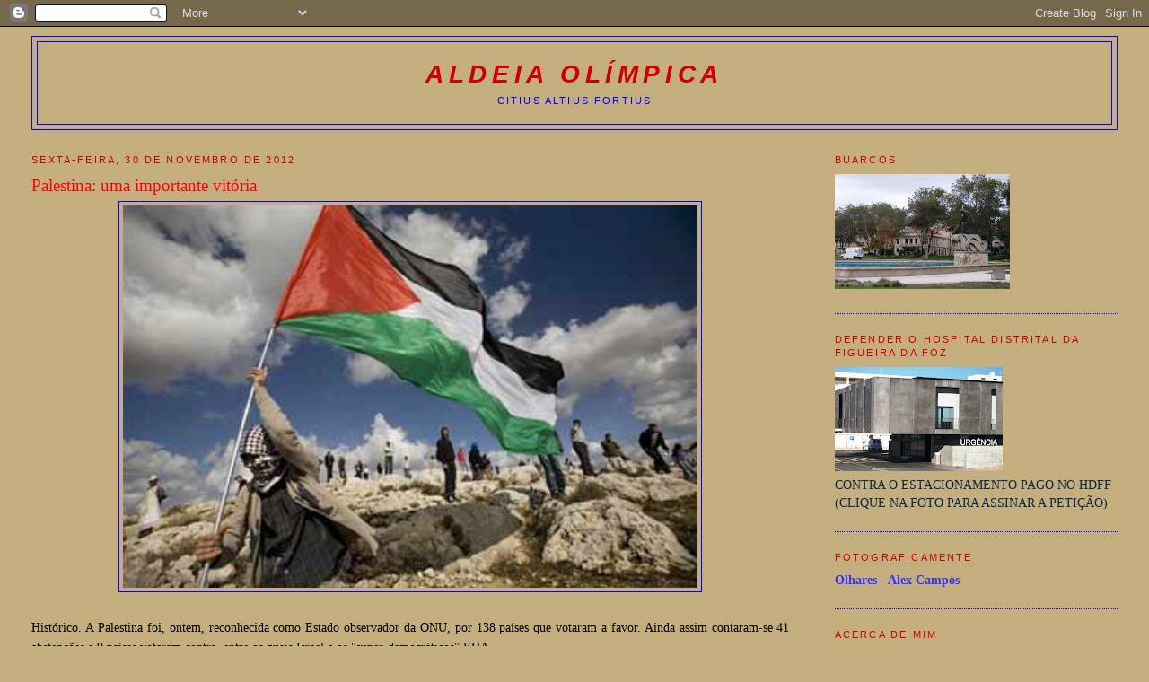

--- FILE ---
content_type: text/html; charset=UTF-8
request_url: https://aldeiaolmpica.blogspot.com/2012/11/
body_size: 44067
content:
<!DOCTYPE html>
<html dir='ltr'>
<head>
<link href='https://www.blogger.com/static/v1/widgets/2944754296-widget_css_bundle.css' rel='stylesheet' type='text/css'/>
<meta content='text/html; charset=UTF-8' http-equiv='Content-Type'/>
<meta content='blogger' name='generator'/>
<link href='https://aldeiaolmpica.blogspot.com/favicon.ico' rel='icon' type='image/x-icon'/>
<link href='http://aldeiaolmpica.blogspot.com/2012/11/' rel='canonical'/>
<link rel="alternate" type="application/atom+xml" title="aldeia olímpica - Atom" href="https://aldeiaolmpica.blogspot.com/feeds/posts/default" />
<link rel="alternate" type="application/rss+xml" title="aldeia olímpica - RSS" href="https://aldeiaolmpica.blogspot.com/feeds/posts/default?alt=rss" />
<link rel="service.post" type="application/atom+xml" title="aldeia olímpica - Atom" href="https://www.blogger.com/feeds/7560771803981605216/posts/default" />
<!--Can't find substitution for tag [blog.ieCssRetrofitLinks]-->
<meta content='http://aldeiaolmpica.blogspot.com/2012/11/' property='og:url'/>
<meta content='aldeia olímpica' property='og:title'/>
<meta content='CITIUS ALTIUS FORTIUS' property='og:description'/>
<title>aldeia olímpica: novembro 2012</title>
<style id='page-skin-1' type='text/css'><!--
/*
-----------------------------------------------
Blogger Template Style
Name:     Minima Stretch
Date:     26 Feb 2004
----------------------------------------------- */
/* Use this with templates/template-twocol.html */
body {
background:#c4ae7d;
margin:0;
color:#000000;
font:x-small Georgia Serif;
font-size/* */:/**/small;
font-size: /**/small;
text-align: center;
}
a:link {
color:#0b5394;
text-decoration:none;
}
a:visited {
color:#0000ff;
text-decoration:none;
}
a:hover {
color:#ff0000;
text-decoration:underline;
}
a img {
border-width:0;
}
/* Header
-----------------------------------------------
*/
#header-wrapper {
margin:0 2% 10px;
border:1px solid #0000ff;
}
#header {
margin: 5px;
border: 1px solid #0000ff;
text-align: center;
color:#cc0000;
}
#header-inner {
background-position: center;
margin-left: auto;
margin-right: auto;
}
#header h1 {
margin:5px 5px 0;
padding:15px 20px .25em;
line-height:1.2em;
text-transform:uppercase;
letter-spacing:.2em;
font: italic bold 200% Verdana, Geneva, sans-serif;
}
#header a {
color:#cc0000;
text-decoration:none;
}
#header a:hover {
color:#cc0000;
}
#header .description {
margin:0 5px 5px;
padding:0 20px 15px;
text-transform:uppercase;
letter-spacing:.2em;
line-height: 1.4em;
font: normal normal 78% Verdana, Geneva, sans-serif;
color: #0000ff;
}
#header img {
margin-left: auto;
margin-right: auto;
}
/* Outer-Wrapper
----------------------------------------------- */
#outer-wrapper {
margin:0;
padding:10px;
text-align:left;
font: normal normal 107% Georgia, Utopia, 'Palatino Linotype', Palatino, serif;;
}
#main-wrapper {
margin-left: 2%;
width: 67%;
float: left;
display: inline;       /* fix for doubling margin in IE */
word-wrap: break-word; /* fix for long text breaking sidebar float in IE */
overflow: hidden;      /* fix for long non-text content breaking IE sidebar float */
}
#sidebar-wrapper {
margin-right: 2%;
width: 25%;
float: right;
display: inline;       /* fix for doubling margin in IE */
word-wrap: break-word; /* fix for long text breaking sidebar float in IE */
overflow: hidden;      /* fix for long non-text content breaking IE sidebar float */
}
/* Headings
----------------------------------------------- */
h2 {
margin:1.5em 0 .75em;
font:normal normal 78% 'Trebuchet MS',Trebuchet,Arial,Verdana,Sans-serif;
line-height: 1.4em;
text-transform:uppercase;
letter-spacing:.2em;
color:#cc0000;
}
/* Posts
-----------------------------------------------
*/
h2.date-header {
margin:1.5em 0 .5em;
}
.post {
margin:.5em 0 1.5em;
border-bottom:1px dotted #0000ff;
padding-bottom:1.5em;
}
.post h3 {
margin:.25em 0 0;
padding:0 0 4px;
font-size:140%;
font-weight:normal;
line-height:1.4em;
color:#ff0000;
}
.post h3 a, .post h3 a:visited, .post h3 strong {
display:block;
text-decoration:none;
color:#ff0000;
font-weight:normal;
}
.post h3 strong, .post h3 a:hover {
color:#000000;
}
.post-body {
margin:0 0 .75em;
line-height:1.6em;
}
.post-body blockquote {
line-height:1.3em;
}
.post-footer {
margin: .75em 0;
color:#cc0000;
text-transform:uppercase;
letter-spacing:.1em;
font: normal normal 78% Georgia, Times, serif;
line-height: 1.4em;
}
.comment-link {
margin-left:.6em;
}
.post img, table.tr-caption-container {
padding:4px;
border:1px solid #0000ff;
}
.tr-caption-container img {
border: none;
padding: 0;
}
.post blockquote {
margin:1em 20px;
}
.post blockquote p {
margin:.75em 0;
}
/* Comments
----------------------------------------------- */
#comments h4 {
margin:1em 0;
font-weight: bold;
line-height: 1.4em;
text-transform:uppercase;
letter-spacing:.2em;
color: #cc0000;
}
#comments-block {
margin:1em 0 1.5em;
line-height:1.6em;
}
#comments-block .comment-author {
margin:.5em 0;
}
#comments-block .comment-body {
margin:.25em 0 0;
}
#comments-block .comment-footer {
margin:-.25em 0 2em;
line-height: 1.4em;
text-transform:uppercase;
letter-spacing:.1em;
}
#comments-block .comment-body p {
margin:0 0 .75em;
}
.deleted-comment {
font-style:italic;
color:gray;
}
.feed-links {
clear: both;
line-height: 2.5em;
}
#blog-pager-newer-link {
float: left;
}
#blog-pager-older-link {
float: right;
}
#blog-pager {
text-align: center;
}
/* Sidebar Content
----------------------------------------------- */
.sidebar {
color: #05294a;
line-height: 1.5em;
}
.sidebar ul {
list-style:none;
margin:0 0 0;
padding:0 0 0;
}
.sidebar li {
margin:0;
padding-top:0;
padding-right:0;
padding-bottom:.25em;
padding-left:15px;
text-indent:-15px;
line-height:1.5em;
}
.sidebar .widget, .main .widget {
border-bottom:1px dotted #0000ff;
margin:0 0 1.5em;
padding:0 0 1.5em;
}
.main .Blog {
border-bottom-width: 0;
}
/* Profile
----------------------------------------------- */
.profile-img {
float: left;
margin-top: 0;
margin-right: 5px;
margin-bottom: 5px;
margin-left: 0;
padding: 4px;
border: 1px solid #0000ff;
}
.profile-data {
margin:0;
text-transform:uppercase;
letter-spacing:.1em;
font: normal normal 78% Georgia, Times, serif;
color: #cc0000;
font-weight: bold;
line-height: 1.6em;
}
.profile-datablock {
margin:.5em 0 .5em;
}
.profile-textblock {
margin: 0.5em 0;
line-height: 1.6em;
}
.profile-link {
font: normal normal 78% Georgia, Times, serif;
text-transform: uppercase;
letter-spacing: .1em;
}
/* Footer
----------------------------------------------- */
#footer {
width:660px;
clear:both;
margin:0 auto;
padding-top:15px;
line-height: 1.6em;
text-transform:uppercase;
letter-spacing:.1em;
text-align: center;
}

--></style>
<link href='https://www.blogger.com/dyn-css/authorization.css?targetBlogID=7560771803981605216&amp;zx=4a264252-e771-4477-b395-555968a5a8e6' media='none' onload='if(media!=&#39;all&#39;)media=&#39;all&#39;' rel='stylesheet'/><noscript><link href='https://www.blogger.com/dyn-css/authorization.css?targetBlogID=7560771803981605216&amp;zx=4a264252-e771-4477-b395-555968a5a8e6' rel='stylesheet'/></noscript>
<meta name='google-adsense-platform-account' content='ca-host-pub-1556223355139109'/>
<meta name='google-adsense-platform-domain' content='blogspot.com'/>

</head>
<body>
<div class='navbar section' id='navbar'><div class='widget Navbar' data-version='1' id='Navbar1'><script type="text/javascript">
    function setAttributeOnload(object, attribute, val) {
      if(window.addEventListener) {
        window.addEventListener('load',
          function(){ object[attribute] = val; }, false);
      } else {
        window.attachEvent('onload', function(){ object[attribute] = val; });
      }
    }
  </script>
<div id="navbar-iframe-container"></div>
<script type="text/javascript" src="https://apis.google.com/js/platform.js"></script>
<script type="text/javascript">
      gapi.load("gapi.iframes:gapi.iframes.style.bubble", function() {
        if (gapi.iframes && gapi.iframes.getContext) {
          gapi.iframes.getContext().openChild({
              url: 'https://www.blogger.com/navbar/7560771803981605216?origin\x3dhttps://aldeiaolmpica.blogspot.com',
              where: document.getElementById("navbar-iframe-container"),
              id: "navbar-iframe"
          });
        }
      });
    </script><script type="text/javascript">
(function() {
var script = document.createElement('script');
script.type = 'text/javascript';
script.src = '//pagead2.googlesyndication.com/pagead/js/google_top_exp.js';
var head = document.getElementsByTagName('head')[0];
if (head) {
head.appendChild(script);
}})();
</script>
</div></div>
<div id='outer-wrapper'><div id='wrap2'>
<!-- skip links for text browsers -->
<span id='skiplinks' style='display:none;'>
<a href='#main'>skip to main </a> |
      <a href='#sidebar'>skip to sidebar</a>
</span>
<div id='header-wrapper'>
<div class='header section' id='header'><div class='widget Header' data-version='1' id='Header1'>
<div id='header-inner'>
<div class='titlewrapper'>
<h1 class='title'>
<a href='https://aldeiaolmpica.blogspot.com/'>
aldeia olímpica
</a>
</h1>
</div>
<div class='descriptionwrapper'>
<p class='description'><span>CITIUS ALTIUS FORTIUS</span></p>
</div>
</div>
</div></div>
</div>
<div id='content-wrapper'>
<div id='crosscol-wrapper' style='text-align:center'>
<div class='crosscol no-items section' id='crosscol'></div>
</div>
<div id='main-wrapper'>
<div class='main section' id='main'><div class='widget Blog' data-version='1' id='Blog1'>
<div class='blog-posts hfeed'>

          <div class="date-outer">
        
<h2 class='date-header'><span>sexta-feira, 30 de novembro de 2012</span></h2>

          <div class="date-posts">
        
<div class='post-outer'>
<div class='post hentry uncustomized-post-template' itemprop='blogPost' itemscope='itemscope' itemtype='http://schema.org/BlogPosting'>
<meta content='https://blogger.googleusercontent.com/img/b/R29vZ2xl/AVvXsEgIE7ifynki1n8Ciwq7ZfbOuGgyZaJB8FrD2DVVcoyhlADOGjPHTASqEkONLSi3qkjE1JxxRN8ng9IrgHWCQ8j2pdohG1XB2Cg_Tl1FSBWypi9ZEFRxvhwgC1kJR37dhgPI0tPseiwCFENz/s640/pa.jpg' itemprop='image_url'/>
<meta content='7560771803981605216' itemprop='blogId'/>
<meta content='8231644512885074113' itemprop='postId'/>
<a name='8231644512885074113'></a>
<h3 class='post-title entry-title' itemprop='name'>
<a href='https://aldeiaolmpica.blogspot.com/2012/11/palestina-uma-importante-vitoria.html'>Palestina: uma importante vitória</a>
</h3>
<div class='post-header'>
<div class='post-header-line-1'></div>
</div>
<div class='post-body entry-content' id='post-body-8231644512885074113' itemprop='description articleBody'>
<div class="separator" style="clear: both; text-align: center;">
<a href="https://blogger.googleusercontent.com/img/b/R29vZ2xl/AVvXsEgIE7ifynki1n8Ciwq7ZfbOuGgyZaJB8FrD2DVVcoyhlADOGjPHTASqEkONLSi3qkjE1JxxRN8ng9IrgHWCQ8j2pdohG1XB2Cg_Tl1FSBWypi9ZEFRxvhwgC1kJR37dhgPI0tPseiwCFENz/s1600/pa.jpg" imageanchor="1" style="margin-left: 1em; margin-right: 1em;"><img border="0" height="426" src="https://blogger.googleusercontent.com/img/b/R29vZ2xl/AVvXsEgIE7ifynki1n8Ciwq7ZfbOuGgyZaJB8FrD2DVVcoyhlADOGjPHTASqEkONLSi3qkjE1JxxRN8ng9IrgHWCQ8j2pdohG1XB2Cg_Tl1FSBWypi9ZEFRxvhwgC1kJR37dhgPI0tPseiwCFENz/s640/pa.jpg" width="640" /></a></div>
<br />
<div style="text-align: justify;">
Histórico. A Palestina foi, ontem, reconhecida como Estado observador da ONU, por 138 países que votaram a favor. Ainda assim contaram-se 41 abstenções e 9 países votaram contra, entre os quais Israel e os "super-democráticos" EUA.</div>
<div style="text-align: justify;">
Se os palestinos, e o resto da humanidade, acreditam na paz, há quem deseje a continuação da guerra. As reacções de responsáveis israelitas e americanos indiciam o que toda a gente sabe.&nbsp;</div>
<div style="text-align: justify;">
Com esta votação o Estado Palestiniano pode vir a ser membro do <i>Tribunal Penal Internacional,</i> o que permitirá aos palestinos apresentarem queixa contra Israel. Mas os americanos já fizeram saber, numa &nbsp;habitual "demonstração democrática", que poderão cessar a ajuda à Cisjordânia, caso os palestinos recorram ao TPI.</div>
<div style="text-align: justify;">
<a href="http://samuel-cantigueiro.blogspot.pt/2012/11/israel-e-transportes-apenas-uma-sugestao.html"><span style="color: #3d85c6;"><b>Ainda falta um longo caminho para a paz</b></span></a> e para a independência de facto da Palestina, mas que esta foi uma vitória importante, não temos dúvidas.</div>
<div style="text-align: justify;">
O "Aldeia Olímpica" partilha da alegria do povo palestiniano.</div>
<br />
<br />
<br />
<div style='clear: both;'></div>
</div>
<div class='post-footer'>
<div class='post-footer-line post-footer-line-1'>
<span class='post-author vcard'>
Remado por:
<span class='fn' itemprop='author' itemscope='itemscope' itemtype='http://schema.org/Person'>
<meta content='https://www.blogger.com/profile/11879296904407205556' itemprop='url'/>
<a class='g-profile' href='https://www.blogger.com/profile/11879296904407205556' rel='author' title='author profile'>
<span itemprop='name'>alex campos</span>
</a>
</span>
</span>
<span class='post-timestamp'>
à(s)
<meta content='http://aldeiaolmpica.blogspot.com/2012/11/palestina-uma-importante-vitoria.html' itemprop='url'/>
<a class='timestamp-link' href='https://aldeiaolmpica.blogspot.com/2012/11/palestina-uma-importante-vitoria.html' rel='bookmark' title='permanent link'><abbr class='published' itemprop='datePublished' title='2012-11-30T04:12:00Z'>11/30/2012 04:12:00 a.m.</abbr></a>
</span>
<span class='post-comment-link'>
<a class='comment-link' href='https://www.blogger.com/comment/fullpage/post/7560771803981605216/8231644512885074113' onclick=''>
1 comentário:
  </a>
</span>
<span class='post-icons'>
<span class='item-action'>
<a href='https://www.blogger.com/email-post/7560771803981605216/8231644512885074113' title='Enviar a mensagem por correio electrónico'>
<img alt='' class='icon-action' height='13' src='https://resources.blogblog.com/img/icon18_email.gif' width='18'/>
</a>
</span>
<span class='item-control blog-admin pid-1198842408'>
<a href='https://www.blogger.com/post-edit.g?blogID=7560771803981605216&postID=8231644512885074113&from=pencil' title='Editar mensagem'>
<img alt='' class='icon-action' height='18' src='https://resources.blogblog.com/img/icon18_edit_allbkg.gif' width='18'/>
</a>
</span>
</span>
<div class='post-share-buttons goog-inline-block'>
</div>
</div>
<div class='post-footer-line post-footer-line-2'>
<span class='post-labels'>
modalidades:
<a href='https://aldeiaolmpica.blogspot.com/search/label/Palestina' rel='tag'>Palestina</a>
</span>
</div>
<div class='post-footer-line post-footer-line-3'>
<span class='post-location'>
</span>
</div>
</div>
</div>
</div>

          </div></div>
        

          <div class="date-outer">
        
<h2 class='date-header'><span>terça-feira, 27 de novembro de 2012</span></h2>

          <div class="date-posts">
        
<div class='post-outer'>
<div class='post hentry uncustomized-post-template' itemprop='blogPost' itemscope='itemscope' itemtype='http://schema.org/BlogPosting'>
<meta content='https://blogger.googleusercontent.com/img/b/R29vZ2xl/AVvXsEhz7_1MWp1AwWM6kA4-vDEHmmGjYh_Gg-Qaf5UnhiO0ufXJ2dCqG0WejUmldcBsaP0Dj3Sqa2wW9srOvWmyNo6HyFsIWEZr-cmvYEf8XSDQio_UAQu1yIGL2Xs874_LqolaNHzsPhBbGta_/s400/remo-simb+(1).jpg' itemprop='image_url'/>
<meta content='7560771803981605216' itemprop='blogId'/>
<meta content='4797123520134077488' itemprop='postId'/>
<a name='4797123520134077488'></a>
<h3 class='post-title entry-title' itemprop='name'>
<a href='https://aldeiaolmpica.blogspot.com/2012/11/pilatinhos.html'>Pilatinhos</a>
</h3>
<div class='post-header'>
<div class='post-header-line-1'></div>
</div>
<div class='post-body entry-content' id='post-body-4797123520134077488' itemprop='description articleBody'>
<br />
<div class="MsoNormal">
<b>&nbsp;<span style="font-size: large;">Augusto Alberto</span><o:p></o:p></b></div>
<div class="MsoNormal">
<b>&nbsp;&nbsp;&nbsp;&nbsp; </b></div>
<div class="MsoNormal" style="text-align: justify;">
<br /></div>
<div class="MsoNormal" style="text-align: justify;">
Dissequemos as novas,
porque depois da bonança virá a borrasca.</div>
<div class="MsoNormal" style="text-align: justify;">
A Associação Naval 1º de Maio perde a totalidade dos seus
atiradores, que se transferirão para o Sporting Clube de Portugal. E dentro em
breve, será colocado o sintético no campo de treino anexo ao Estádio Municipal.
</div>
<div class="separator" style="clear: both; text-align: center;">
<a href="https://blogger.googleusercontent.com/img/b/R29vZ2xl/AVvXsEhz7_1MWp1AwWM6kA4-vDEHmmGjYh_Gg-Qaf5UnhiO0ufXJ2dCqG0WejUmldcBsaP0Dj3Sqa2wW9srOvWmyNo6HyFsIWEZr-cmvYEf8XSDQio_UAQu1yIGL2Xs874_LqolaNHzsPhBbGta_/s1600/remo-simb+(1).jpg" imageanchor="1" style="clear: left; float: left; margin-bottom: 1em; margin-right: 1em; text-align: justify;"><img border="0" height="400" src="https://blogger.googleusercontent.com/img/b/R29vZ2xl/AVvXsEhz7_1MWp1AwWM6kA4-vDEHmmGjYh_Gg-Qaf5UnhiO0ufXJ2dCqG0WejUmldcBsaP0Dj3Sqa2wW9srOvWmyNo6HyFsIWEZr-cmvYEf8XSDQio_UAQu1yIGL2Xs874_LqolaNHzsPhBbGta_/s400/remo-simb+(1).jpg" width="287" /></a></div>
<div class="MsoNormal" style="text-align: justify;">
A Associação Naval 1º de Maio, é sabido, foi insensato
objecto de um projecto eleitoral. Recordo o que sempre disseram velhos navalistas:
<i>&#8220;voto em Aguiar porque voto na Naval&#8221;.</i>
Receoso de perder o controlo sobre o que considerava ser o instrumento para a
glória política, Aguiar sempre recusou o debate no clube, anulando desse modo
soluções para a sua universalidade e mundividência. Entretanto, colocando-o por
um fio, deu-lhe uma guinada, que só lhe trouxe demagogia e promessas
incumpridas. Reduzida correntemente ao futebol e ao remo, a que se deverá somar
liquidação de património e duas das suas mais distintas secções, o basquetebol
e o tiro, sobrando para o remo uma espécie de tragédia náutica, e absolutamente
vitima, também, da sedimentada falta de ideias para uma actividade desportiva
mais universal na cidade. Que a deixou perante falta de instrumentos e
equipamentos desportivos mais universais, que pudessem suportar parte da sua
actividade e ainda, vítima também, do principio devastador que certa elite
associativa citadina carrega, (para sublinhar o &#8220;eu&#8221;, é preciso secar o outro),
o fim prematuro da carreira de tiro, foi o tiro certeiro que suporta a lógica. E
escolhendo caminhar sobre um fio muito estreito e sem rede que a ampare na
queda, em detrimento de prosseguir segundo a lógica do fio ariande, poderá
estar a caminho do patíbulo e sofrer a derradeira tragédia.</div>
<div class="MsoNormal" style="text-align: justify;">
Admito, contudo, que possa haver quem a queira puxar a
avante, de todo o modo, será tarefa ciclópica, porque no infausto frenesim, se
eliminaram os quadros, o que de melhor existe na vida associativa. </div>
<div class="MsoNormal" style="text-align: justify;">
Entretanto, neste ínterim, virá o campo sintético, acto
minimalista. E eu pergunto: E se a Associação Naval 1º de Maio se extinguir,
para que servirá o sintético? Poder-me-ão dizer, como já me foi explicado, fundar-se-á
um novo clube que assumirá a herança do futebol na cidade. E então, é assim que
se acaba com 120 anos de história?</div>
<div class="MsoNormal" style="text-align: justify;">
Pilatos, sabemo-lo, sublinhou a tragédia. Por cá,
percebemo-lo, há também, sem remorsos, quem queira lavar as mãos.</div>
<div style='clear: both;'></div>
</div>
<div class='post-footer'>
<div class='post-footer-line post-footer-line-1'>
<span class='post-author vcard'>
Remado por:
<span class='fn' itemprop='author' itemscope='itemscope' itemtype='http://schema.org/Person'>
<meta content='https://www.blogger.com/profile/11879296904407205556' itemprop='url'/>
<a class='g-profile' href='https://www.blogger.com/profile/11879296904407205556' rel='author' title='author profile'>
<span itemprop='name'>alex campos</span>
</a>
</span>
</span>
<span class='post-timestamp'>
à(s)
<meta content='http://aldeiaolmpica.blogspot.com/2012/11/pilatinhos.html' itemprop='url'/>
<a class='timestamp-link' href='https://aldeiaolmpica.blogspot.com/2012/11/pilatinhos.html' rel='bookmark' title='permanent link'><abbr class='published' itemprop='datePublished' title='2012-11-27T19:42:00Z'>11/27/2012 07:42:00 p.m.</abbr></a>
</span>
<span class='post-comment-link'>
<a class='comment-link' href='https://www.blogger.com/comment/fullpage/post/7560771803981605216/4797123520134077488' onclick=''>
Sem comentários:
  </a>
</span>
<span class='post-icons'>
<span class='item-action'>
<a href='https://www.blogger.com/email-post/7560771803981605216/4797123520134077488' title='Enviar a mensagem por correio electrónico'>
<img alt='' class='icon-action' height='13' src='https://resources.blogblog.com/img/icon18_email.gif' width='18'/>
</a>
</span>
<span class='item-control blog-admin pid-1198842408'>
<a href='https://www.blogger.com/post-edit.g?blogID=7560771803981605216&postID=4797123520134077488&from=pencil' title='Editar mensagem'>
<img alt='' class='icon-action' height='18' src='https://resources.blogblog.com/img/icon18_edit_allbkg.gif' width='18'/>
</a>
</span>
</span>
<div class='post-share-buttons goog-inline-block'>
</div>
</div>
<div class='post-footer-line post-footer-line-2'>
<span class='post-labels'>
modalidades:
<a href='https://aldeiaolmpica.blogspot.com/search/label/Cr%C3%B3nicas%20em%20desalinho' rel='tag'>Crónicas em desalinho</a>
</span>
</div>
<div class='post-footer-line post-footer-line-3'>
<span class='post-location'>
</span>
</div>
</div>
</div>
</div>

          </div></div>
        

          <div class="date-outer">
        
<h2 class='date-header'><span>domingo, 25 de novembro de 2012</span></h2>

          <div class="date-posts">
        
<div class='post-outer'>
<div class='post hentry uncustomized-post-template' itemprop='blogPost' itemscope='itemscope' itemtype='http://schema.org/BlogPosting'>
<meta content='7560771803981605216' itemprop='blogId'/>
<meta content='6776689988700008428' itemprop='postId'/>
<a name='6776689988700008428'></a>
<h3 class='post-title entry-title' itemprop='name'>
<a href='https://aldeiaolmpica.blogspot.com/2012/11/25-de-novembro-o-fim-de-abril.html'>25 de Novembro, o fim de Abril</a>
</h3>
<div class='post-header'>
<div class='post-header-line-1'></div>
</div>
<div class='post-body entry-content' id='post-body-6776689988700008428' itemprop='description articleBody'>
<div style="text-align: center;">
<b><span style="font-size: large;">Faz hoje 37 anos que Abril se finou.&nbsp;</span></b></div>
<div style="text-align: center;">
<span style="color: #3d85c6; font-size: large;"><b><a href="http://aldeiaolmpica.blogspot.pt/2007/11/25-de-novembro.html"><span style="color: #3d85c6;">Foi um sonho lindo que acabou</span>.</a>&nbsp;</b></span></div>
<div style="text-align: center;">
<b><span style="font-size: large;">No fim de contas, temos o que queremos. Ou não será assim?</span></b></div>
<div style="text-align: center;">
<b><span style="font-size: large;"><br /></span></b></div>
<div style="text-align: justify;">
A recuperação capitalista, que começara nesse dia, continuou sempre numa espiral ascendente até ao governo proto-fascista de hoje. Lembremo-nos, porque é importante preservar a memória, dos acontecimentos do <a href="http://chuviscos.blogspot.pt/2010/04/o-1-de-maio-de-1982.html"><span style="color: #3d85c6;"><b>1º de Maio de 1982</b></span></a>, no Porto.&nbsp;</div>
<div style='clear: both;'></div>
</div>
<div class='post-footer'>
<div class='post-footer-line post-footer-line-1'>
<span class='post-author vcard'>
Remado por:
<span class='fn' itemprop='author' itemscope='itemscope' itemtype='http://schema.org/Person'>
<meta content='https://www.blogger.com/profile/11879296904407205556' itemprop='url'/>
<a class='g-profile' href='https://www.blogger.com/profile/11879296904407205556' rel='author' title='author profile'>
<span itemprop='name'>alex campos</span>
</a>
</span>
</span>
<span class='post-timestamp'>
à(s)
<meta content='http://aldeiaolmpica.blogspot.com/2012/11/25-de-novembro-o-fim-de-abril.html' itemprop='url'/>
<a class='timestamp-link' href='https://aldeiaolmpica.blogspot.com/2012/11/25-de-novembro-o-fim-de-abril.html' rel='bookmark' title='permanent link'><abbr class='published' itemprop='datePublished' title='2012-11-25T01:02:00Z'>11/25/2012 01:02:00 a.m.</abbr></a>
</span>
<span class='post-comment-link'>
<a class='comment-link' href='https://www.blogger.com/comment/fullpage/post/7560771803981605216/6776689988700008428' onclick=''>
Sem comentários:
  </a>
</span>
<span class='post-icons'>
<span class='item-action'>
<a href='https://www.blogger.com/email-post/7560771803981605216/6776689988700008428' title='Enviar a mensagem por correio electrónico'>
<img alt='' class='icon-action' height='13' src='https://resources.blogblog.com/img/icon18_email.gif' width='18'/>
</a>
</span>
<span class='item-control blog-admin pid-1198842408'>
<a href='https://www.blogger.com/post-edit.g?blogID=7560771803981605216&postID=6776689988700008428&from=pencil' title='Editar mensagem'>
<img alt='' class='icon-action' height='18' src='https://resources.blogblog.com/img/icon18_edit_allbkg.gif' width='18'/>
</a>
</span>
</span>
<div class='post-share-buttons goog-inline-block'>
</div>
</div>
<div class='post-footer-line post-footer-line-2'>
<span class='post-labels'>
modalidades:
<a href='https://aldeiaolmpica.blogspot.com/search/label/25%20de%20Novembro' rel='tag'>25 de Novembro</a>
</span>
</div>
<div class='post-footer-line post-footer-line-3'>
<span class='post-location'>
</span>
</div>
</div>
</div>
</div>

          </div></div>
        

          <div class="date-outer">
        
<h2 class='date-header'><span>sábado, 24 de novembro de 2012</span></h2>

          <div class="date-posts">
        
<div class='post-outer'>
<div class='post hentry uncustomized-post-template' itemprop='blogPost' itemscope='itemscope' itemtype='http://schema.org/BlogPosting'>
<meta content='https://blogger.googleusercontent.com/img/b/R29vZ2xl/AVvXsEgfWUexX8DLk0KwEFDJHO_zaKx0inPBWDYlzhlSgfu93pPmt6Y6Sf9xc3lgdbAFa0z2ZqZWKewHo1G34nMbU8Itr87SASEwUgI6zL-DvqRpb917CUVUVKdwlWWua3YvEiD6FkoigJRwhLFN/s200/CAC+Rui+Patr%C3%ADcio+2_0.jpg' itemprop='image_url'/>
<meta content='7560771803981605216' itemprop='blogId'/>
<meta content='7125377345751877063' itemprop='postId'/>
<a name='7125377345751877063'></a>
<h3 class='post-title entry-title' itemprop='name'>
<a href='https://aldeiaolmpica.blogspot.com/2012/11/muda-de-clube-rui-patricio.html'>Muda de clube, Rui Patrício</a>
</h3>
<div class='post-header'>
<div class='post-header-line-1'></div>
</div>
<div class='post-body entry-content' id='post-body-7125377345751877063' itemprop='description articleBody'>
<br />
<div class="MsoNormal">
<b><span style="font-size: large;">Augusto Alberto</span> &nbsp;&nbsp;<o:p></o:p></b></div>
<div class="MsoNormal">
<br /></div>
<div class="MsoNormal">
<br /></div>
<div class="MsoNormal" style="text-align: justify;">
Muda de clube, Rui Patrício, pareceu-me ler, hoje, num
jornal desportivo. Com efeito, não foi assim, mas para os devidos efeitos,
mantenho o que me pareceu. Muda de clube Rui Patrício.</div>
<div class="separator" style="clear: both; text-align: center;">
<a href="https://blogger.googleusercontent.com/img/b/R29vZ2xl/AVvXsEgfWUexX8DLk0KwEFDJHO_zaKx0inPBWDYlzhlSgfu93pPmt6Y6Sf9xc3lgdbAFa0z2ZqZWKewHo1G34nMbU8Itr87SASEwUgI6zL-DvqRpb917CUVUVKdwlWWua3YvEiD6FkoigJRwhLFN/s1600/CAC+Rui+Patr%C3%ADcio+2_0.jpg" imageanchor="1" style="clear: left; float: left; margin-bottom: 1em; margin-right: 1em; text-align: justify;"><img border="0" height="185" src="https://blogger.googleusercontent.com/img/b/R29vZ2xl/AVvXsEgfWUexX8DLk0KwEFDJHO_zaKx0inPBWDYlzhlSgfu93pPmt6Y6Sf9xc3lgdbAFa0z2ZqZWKewHo1G34nMbU8Itr87SASEwUgI6zL-DvqRpb917CUVUVKdwlWWua3YvEiD6FkoigJRwhLFN/s200/CAC+Rui+Patr%C3%ADcio+2_0.jpg" width="200" /></a></div>
<div class="MsoNormal" style="text-align: justify;">
<br /></div>
<div class="MsoNormal" style="text-align: justify;">
Rui Patrício é, como sabemos, o guarda-redes excepcional e
ocasional de uma equipa de futebol, de um clube centenário, de briosa história,
feita por filhos da mais alta competência, desde logo, Joseph Szabo, Jesus
Correia, Albano, Vasques, José Travassos, Peyroteo, João Azevedo, Vítor Damas,
Joaquim Agostinho, António Livramento, Moniz Pereira, Carlos Lopes, Rui Silva,
entre muitos outros, hoje, completamente amargurado, manietado, amedrontado, a
sangrar e desmoralizado, recheado de equívocos e de muitas e más opções políticas,
organizacionais, materiais e psíquicas, e por isso, escavacado por sacripantas
e mitómanos barões e descendentes barõezinhos, caceteiros e arruaceiros
militantes, lépidos no arrancar da calçada para de seguida a atirar à policia. </div>
<div class="MsoNormal" style="text-align: justify;">
Muda de clube, Rui Patrício, sob pena de ficares no lado
fraco da História, sem proveito material e sem glória cívica e moral.</div>
<div class="separator" style="clear: both; text-align: center;">
<a href="https://blogger.googleusercontent.com/img/b/R29vZ2xl/AVvXsEiSrv-DdsA7oeCP2QigFAmYbDsOuYBESxQrrsnddKGfNawH9IuAUiL7xp1Vnhn7JvuI_r-bW31GBaGsFb__bAs4RwMqg_MKNTNKMEO9TJi-Lw5CK0eQmjZZX3_yERKfm1eppLMWjm_d6M6N/s1600/Povo_.jpg" imageanchor="1" style="clear: right; float: right; margin-bottom: 1em; margin-left: 1em; text-align: justify;"><img border="0" height="190" src="https://blogger.googleusercontent.com/img/b/R29vZ2xl/AVvXsEiSrv-DdsA7oeCP2QigFAmYbDsOuYBESxQrrsnddKGfNawH9IuAUiL7xp1Vnhn7JvuI_r-bW31GBaGsFb__bAs4RwMqg_MKNTNKMEO9TJi-Lw5CK0eQmjZZX3_yERKfm1eppLMWjm_d6M6N/s200/Povo_.jpg" width="200" /></a></div>
<div class="MsoNormal" style="text-align: justify;">
<br /></div>
<div class="MsoNormal" style="text-align: justify;">
Muda de elite e de governo, Povo, (aqui temos uma diferença
substancial, porque esta não é uma ocasional, mas substancial Nação de 900
anos), de briosa História, feita por filhos da mais alta competência, como Luís
de Camões, Gil Vicente, António José da Silva, (o judeu), Damião de Góis, Frei
Bartolomeu de Gusmão, Padre António Vieira, Almeida Garrett, Bocage, Eça de
Queirós, Aquilino Ribeiro, Jorge de Sena, Egas Moniz, José Saramago, entre
muitos outros, hoje, completamente amargurada, manietada, amedrontada, a
sangrar e desmoralizada, recheada de equívocos e de muitas e más opções políticas,
organizacionais, materiais e psíquicas, e por isso, escavacada por sacripantas
e mitómanos barões e descendentes barõezinhos, caceteiros e arruaceiros
militantes, lépidos no ajuste de contas com o Povo de Abril.</div>
<div class="MsoNormal" style="text-align: justify;">
Muda de elite e de governo, Povo, sob pena de ficares no
lado fraco da história, sem proveito material e sem glória cívica e moral.</div>
<div style='clear: both;'></div>
</div>
<div class='post-footer'>
<div class='post-footer-line post-footer-line-1'>
<span class='post-author vcard'>
Remado por:
<span class='fn' itemprop='author' itemscope='itemscope' itemtype='http://schema.org/Person'>
<meta content='https://www.blogger.com/profile/11879296904407205556' itemprop='url'/>
<a class='g-profile' href='https://www.blogger.com/profile/11879296904407205556' rel='author' title='author profile'>
<span itemprop='name'>alex campos</span>
</a>
</span>
</span>
<span class='post-timestamp'>
à(s)
<meta content='http://aldeiaolmpica.blogspot.com/2012/11/muda-de-clube-rui-patricio.html' itemprop='url'/>
<a class='timestamp-link' href='https://aldeiaolmpica.blogspot.com/2012/11/muda-de-clube-rui-patricio.html' rel='bookmark' title='permanent link'><abbr class='published' itemprop='datePublished' title='2012-11-24T18:13:00Z'>11/24/2012 06:13:00 p.m.</abbr></a>
</span>
<span class='post-comment-link'>
<a class='comment-link' href='https://www.blogger.com/comment/fullpage/post/7560771803981605216/7125377345751877063' onclick=''>
Sem comentários:
  </a>
</span>
<span class='post-icons'>
<span class='item-action'>
<a href='https://www.blogger.com/email-post/7560771803981605216/7125377345751877063' title='Enviar a mensagem por correio electrónico'>
<img alt='' class='icon-action' height='13' src='https://resources.blogblog.com/img/icon18_email.gif' width='18'/>
</a>
</span>
<span class='item-control blog-admin pid-1198842408'>
<a href='https://www.blogger.com/post-edit.g?blogID=7560771803981605216&postID=7125377345751877063&from=pencil' title='Editar mensagem'>
<img alt='' class='icon-action' height='18' src='https://resources.blogblog.com/img/icon18_edit_allbkg.gif' width='18'/>
</a>
</span>
</span>
<div class='post-share-buttons goog-inline-block'>
</div>
</div>
<div class='post-footer-line post-footer-line-2'>
<span class='post-labels'>
modalidades:
<a href='https://aldeiaolmpica.blogspot.com/search/label/Cr%C3%B3nicas%20em%20desalinho' rel='tag'>Crónicas em desalinho</a>
</span>
</div>
<div class='post-footer-line post-footer-line-3'>
<span class='post-location'>
</span>
</div>
</div>
</div>
</div>

          </div></div>
        

          <div class="date-outer">
        
<h2 class='date-header'><span>sexta-feira, 23 de novembro de 2012</span></h2>

          <div class="date-posts">
        
<div class='post-outer'>
<div class='post hentry uncustomized-post-template' itemprop='blogPost' itemscope='itemscope' itemtype='http://schema.org/BlogPosting'>
<meta content='https://blogger.googleusercontent.com/img/b/R29vZ2xl/AVvXsEi1NT1Kl0-ep-V0tU-8TkMdt28SM20dbfPrNzLA8Ir11y-LcKyce9ztYB3LdVLE3Q9rlxCxBQXwi_o45QlWIlbE3xKLB6QVOwiEeJm86LR14g8lLTnrCQuYtQGYKm1x7OPhKHSKg4_U2qni/s400/padre+vieira.jpg' itemprop='image_url'/>
<meta content='7560771803981605216' itemprop='blogId'/>
<meta content='5078556026697341141' itemprop='postId'/>
<a name='5078556026697341141'></a>
<h3 class='post-title entry-title' itemprop='name'>
<a href='https://aldeiaolmpica.blogspot.com/2012/11/padre-antonio-vieira-la-vao-os-ladroes.html'>Padre António Vieira (lá vão os ladrões grandes enforcar os piquenos)</a>
</h3>
<div class='post-header'>
<div class='post-header-line-1'></div>
</div>
<div class='post-body entry-content' id='post-body-5078556026697341141' itemprop='description articleBody'>
<br />
<div class="MsoNormal">
<b>&nbsp;<span style="font-size: large;"> &nbsp;Augusto Alberto</span><o:p></o:p></b></div>
<div class="MsoNormal">
<br /></div>
<div class="MsoNormal">
<br /></div>
<div class="MsoNormal" style="text-align: justify;">
&nbsp;Li e ouvi, que portugueses, ontem, limpinhos e asseados, da
sossegadíssima e fidelíssima classe média, agora na miséria, alimenta-se de
comida previamente confeccionada e enlatados, para não terem que gastar nenhum
tipo de energia. E ainda, que utilizam bombas de gasolina, para se abastecerem
de água potável.</div>
<div class="MsoNormal" style="text-align: justify;">
Aqui chegados, temos que dizer que, em bom rigor, surripiar
água, em apreciável volume, de um posto gasolineiro, pode ser um roubo e
configurar um crime. A este propósito, dou a conhecer o que disse e <b>diz</b>, o Príncipe da palavra e
consciência cívica, Padre António Vieira, no seu fabuloso &#8220;<b>sermão do bom</b> <b>ladrão</b>&#8221;,
lido na Igreja da Misericórdia de Lisboa, no muito longínquo ano de 1655.</div>
<div class="MsoNormal" style="text-align: justify;">
<br /></div>
<div class="separator" style="clear: both; text-align: center;">
<a href="https://blogger.googleusercontent.com/img/b/R29vZ2xl/AVvXsEi1NT1Kl0-ep-V0tU-8TkMdt28SM20dbfPrNzLA8Ir11y-LcKyce9ztYB3LdVLE3Q9rlxCxBQXwi_o45QlWIlbE3xKLB6QVOwiEeJm86LR14g8lLTnrCQuYtQGYKm1x7OPhKHSKg4_U2qni/s1600/padre+vieira.jpg" imageanchor="1" style="clear: left; float: left; margin-bottom: 1em; margin-right: 1em; text-align: justify;"><img border="0" height="400" src="https://blogger.googleusercontent.com/img/b/R29vZ2xl/AVvXsEi1NT1Kl0-ep-V0tU-8TkMdt28SM20dbfPrNzLA8Ir11y-LcKyce9ztYB3LdVLE3Q9rlxCxBQXwi_o45QlWIlbE3xKLB6QVOwiEeJm86LR14g8lLTnrCQuYtQGYKm1x7OPhKHSKg4_U2qni/s400/padre+vieira.jpg" width="273" /></a></div>
<div class="MsoNormal" style="text-align: justify;">
&nbsp;&nbsp;&nbsp;<i>&nbsp; &#8220;&#8230;Suponho
finalmente, que os ladrões, de que falo, não são aqueles miseráveis, a quem a
pobreza e vileza de sua fortuna condenou a este género de vida&#8230;O ladrão que
furta para comer, não vai, nem leva ao inferno&#8230;de que eu trato, são outros
ladrões de maior calibre, e de mais alta esfera, os quais do mesmo nome, e do
mesmo predicado distingue muito bem S. Basílio Magno&#8230;Não são ladrões, diz o
Santo, os que cortam bolsas, ou espreitam os que se vão banhar, para lhes
colher a roupa: os ladrões, que mais própria, e dignamente merecem este titulo,
são aqueles a quem os Reis encomendam os exércitos, e legiões, ou o governo das
Províncias, ou administração das Cidades, os quais já com manha, já com força
roubam, e despojam os povos. Os outros ladrões roubam um homem, estes roubem
Cidades, e Reinos. Os outros furtam debaixo do seu risco, estes sem temor, nem
perigo: os outros, se furtam, são enforcados; estes furtam, e enforcam.
Diógenes, que tudo via com mais aguda vista que os outros homens, viu que
grande tropa de varas, e Ministros de justiça levavam a enforcar uns ladrões, e
começou bradar: <b>Lá vão os ladrões
grandes enforcar os piquenos.&#8221;</b></i></div>
<div class="MsoNormal" style="text-align: justify;">
<br /></div>
<div class="MsoNormal" style="text-align: justify;">
Como concluir? Que tudo é tão igual ou tão pouco mudou. Que
a elite de ontem é a de hoje. A mesma que quase levou o Padre António Vieira,
apesar de Padre, até à fogueira, porque lhes pareceu que tamanha lucidez e
consciência cívica deveria acabar no apologético lume do Santo Ofício. </div>
<div class="MsoNormal" style="text-align: justify;">
E o Povo? O Povo, na vulgata de um provérbio, que diz <i>&#8220;quando
a cabeça não tem juízo o corpo é que paga&#8221;,</i> ainda não deu pela sua desgraça,
porque ao cabo de centenas de anos, pouco uso lhe tem dado.&nbsp;</div>
<div class="MsoNormal" style="text-align: justify;">
<br /></div>
<div class="MsoNormal" style="text-align: justify;">
<span style="font-size: x-small;">desenho de<span style="color: #3d85c6;"> <a href="http://ositiodosdesenhos.blogspot.pt/">F. Campos</a></span></span></div>
<div style='clear: both;'></div>
</div>
<div class='post-footer'>
<div class='post-footer-line post-footer-line-1'>
<span class='post-author vcard'>
Remado por:
<span class='fn' itemprop='author' itemscope='itemscope' itemtype='http://schema.org/Person'>
<meta content='https://www.blogger.com/profile/11879296904407205556' itemprop='url'/>
<a class='g-profile' href='https://www.blogger.com/profile/11879296904407205556' rel='author' title='author profile'>
<span itemprop='name'>alex campos</span>
</a>
</span>
</span>
<span class='post-timestamp'>
à(s)
<meta content='http://aldeiaolmpica.blogspot.com/2012/11/padre-antonio-vieira-la-vao-os-ladroes.html' itemprop='url'/>
<a class='timestamp-link' href='https://aldeiaolmpica.blogspot.com/2012/11/padre-antonio-vieira-la-vao-os-ladroes.html' rel='bookmark' title='permanent link'><abbr class='published' itemprop='datePublished' title='2012-11-23T08:28:00Z'>11/23/2012 08:28:00 a.m.</abbr></a>
</span>
<span class='post-comment-link'>
<a class='comment-link' href='https://www.blogger.com/comment/fullpage/post/7560771803981605216/5078556026697341141' onclick=''>
Sem comentários:
  </a>
</span>
<span class='post-icons'>
<span class='item-action'>
<a href='https://www.blogger.com/email-post/7560771803981605216/5078556026697341141' title='Enviar a mensagem por correio electrónico'>
<img alt='' class='icon-action' height='13' src='https://resources.blogblog.com/img/icon18_email.gif' width='18'/>
</a>
</span>
<span class='item-control blog-admin pid-1198842408'>
<a href='https://www.blogger.com/post-edit.g?blogID=7560771803981605216&postID=5078556026697341141&from=pencil' title='Editar mensagem'>
<img alt='' class='icon-action' height='18' src='https://resources.blogblog.com/img/icon18_edit_allbkg.gif' width='18'/>
</a>
</span>
</span>
<div class='post-share-buttons goog-inline-block'>
</div>
</div>
<div class='post-footer-line post-footer-line-2'>
<span class='post-labels'>
modalidades:
<a href='https://aldeiaolmpica.blogspot.com/search/label/Cr%C3%B3nicas%20em%20desalinho' rel='tag'>Crónicas em desalinho</a>
</span>
</div>
<div class='post-footer-line post-footer-line-3'>
<span class='post-location'>
</span>
</div>
</div>
</div>
</div>

          </div></div>
        

          <div class="date-outer">
        
<h2 class='date-header'><span>quarta-feira, 21 de novembro de 2012</span></h2>

          <div class="date-posts">
        
<div class='post-outer'>
<div class='post hentry uncustomized-post-template' itemprop='blogPost' itemscope='itemscope' itemtype='http://schema.org/BlogPosting'>
<meta content='https://blogger.googleusercontent.com/img/b/R29vZ2xl/AVvXsEhurfKUQLvNJ3gG7NZWYid1-10x92wQ66A0MPrBNIGAOwtj24f4P7Pm0uJbunkvIXtDyngoiRGjel-IZ6XLyHTmHWL9lGnOOb4zJVHLhRezNG8mG__1PMeSGb_UhyphenhyphenW5jTEz7cu9w7N3J2q6/s400/Pa%C3%A7o-de-Maiorca-300x225.jpg' itemprop='image_url'/>
<meta content='7560771803981605216' itemprop='blogId'/>
<meta content='5569280890864479122' itemprop='postId'/>
<a name='5569280890864479122'></a>
<h3 class='post-title entry-title' itemprop='name'>
<a href='https://aldeiaolmpica.blogspot.com/2012/11/figueirinhas-homenageiam-santana.html'>Figueirinhas homenageiam Santana</a>
</h3>
<div class='post-header'>
<div class='post-header-line-1'></div>
</div>
<div class='post-body entry-content' id='post-body-5569280890864479122' itemprop='description articleBody'>
<div class="separator" style="clear: both; text-align: center;">
<a href="https://blogger.googleusercontent.com/img/b/R29vZ2xl/AVvXsEhurfKUQLvNJ3gG7NZWYid1-10x92wQ66A0MPrBNIGAOwtj24f4P7Pm0uJbunkvIXtDyngoiRGjel-IZ6XLyHTmHWL9lGnOOb4zJVHLhRezNG8mG__1PMeSGb_UhyphenhyphenW5jTEz7cu9w7N3J2q6/s1600/Pa%C3%A7o-de-Maiorca-300x225.jpg" imageanchor="1" style="margin-left: 1em; margin-right: 1em;"><img border="0" height="300" src="https://blogger.googleusercontent.com/img/b/R29vZ2xl/AVvXsEhurfKUQLvNJ3gG7NZWYid1-10x92wQ66A0MPrBNIGAOwtj24f4P7Pm0uJbunkvIXtDyngoiRGjel-IZ6XLyHTmHWL9lGnOOb4zJVHLhRezNG8mG__1PMeSGb_UhyphenhyphenW5jTEz7cu9w7N3J2q6/s400/Pa%C3%A7o-de-Maiorca-300x225.jpg" width="400" /></a></div>
<div style="text-align: justify;">
<br /></div>
<div style="text-align: justify;">
Os figueirinhas vão homenagear Pedro Santana Lopes. Soube disso através do blogue <a href="http://outramargem-visor.blogspot.pt/2012/11/vamos-ter-ca-o-fantastico-santana.html"><span style="color: #3d85c6;"><b>Outra Margem</b></span></a>. Até aqui nada a opôr. O homem até deixou grande obra na cidade, durante o seu consulado de 4 anos. Não, não me refiro ao fim do Festival Internacional de Cinema nem, tão pouco, à extinção do Prémio Literário Joaquim Namorado.</div>
<div style="text-align: justify;">
Mas com o que não posso concordar, não sendo perdido nem achado pra botar opinião, mas ela aqui fica, &nbsp;é com o local da jantarada: um restaurante em Buarcos. Bolas, há sítios muito mais emblemáticos, tendo em conta a imponente obra deixada por tão ilustre ex-ministro da Cultura. Aí vão alguns: O <a href="http://ositiodosdesenhos.blogspot.pt/search?q=jos%C3%A9+miguel+j%C3%BAdice"><span style="color: #3d85c6;"><b>Paço de Maiorca</b></span></a>, o Óasis, o "Pé de Salsa", o Abrigo da Montanha, o Mosteiro de Seiça, o Castelo Silva Guimarães. Acho que chegam, já demonstram uma extensíssima obra, cum catano.</div>
<div style='clear: both;'></div>
</div>
<div class='post-footer'>
<div class='post-footer-line post-footer-line-1'>
<span class='post-author vcard'>
Remado por:
<span class='fn' itemprop='author' itemscope='itemscope' itemtype='http://schema.org/Person'>
<meta content='https://www.blogger.com/profile/11879296904407205556' itemprop='url'/>
<a class='g-profile' href='https://www.blogger.com/profile/11879296904407205556' rel='author' title='author profile'>
<span itemprop='name'>alex campos</span>
</a>
</span>
</span>
<span class='post-timestamp'>
à(s)
<meta content='http://aldeiaolmpica.blogspot.com/2012/11/figueirinhas-homenageiam-santana.html' itemprop='url'/>
<a class='timestamp-link' href='https://aldeiaolmpica.blogspot.com/2012/11/figueirinhas-homenageiam-santana.html' rel='bookmark' title='permanent link'><abbr class='published' itemprop='datePublished' title='2012-11-21T18:55:00Z'>11/21/2012 06:55:00 p.m.</abbr></a>
</span>
<span class='post-comment-link'>
<a class='comment-link' href='https://www.blogger.com/comment/fullpage/post/7560771803981605216/5569280890864479122' onclick=''>
1 comentário:
  </a>
</span>
<span class='post-icons'>
<span class='item-action'>
<a href='https://www.blogger.com/email-post/7560771803981605216/5569280890864479122' title='Enviar a mensagem por correio electrónico'>
<img alt='' class='icon-action' height='13' src='https://resources.blogblog.com/img/icon18_email.gif' width='18'/>
</a>
</span>
<span class='item-control blog-admin pid-1198842408'>
<a href='https://www.blogger.com/post-edit.g?blogID=7560771803981605216&postID=5569280890864479122&from=pencil' title='Editar mensagem'>
<img alt='' class='icon-action' height='18' src='https://resources.blogblog.com/img/icon18_edit_allbkg.gif' width='18'/>
</a>
</span>
</span>
<div class='post-share-buttons goog-inline-block'>
</div>
</div>
<div class='post-footer-line post-footer-line-2'>
<span class='post-labels'>
modalidades:
<a href='https://aldeiaolmpica.blogspot.com/search/label/Figueira%20da%20Foz' rel='tag'>Figueira da Foz</a>
</span>
</div>
<div class='post-footer-line post-footer-line-3'>
<span class='post-location'>
</span>
</div>
</div>
</div>
</div>
<div class='post-outer'>
<div class='post hentry uncustomized-post-template' itemprop='blogPost' itemscope='itemscope' itemtype='http://schema.org/BlogPosting'>
<meta content='https://blogger.googleusercontent.com/img/b/R29vZ2xl/AVvXsEhIputSILccVf7OX7N4gylx63POdzs7kX7sMFO2gfjVJXRdDOyjiX770JFW2nhB7cLZP4fTB1-iKi7cgNzuB9PcYCHzEwYk6_RSgcTUPaUx0zhZJXHOStiLcXA6ZfB8N0nS7vApcL4jjfAW/s640/24Nov_RocknRiders_cartaz_peq.jpg' itemprop='image_url'/>
<meta content='7560771803981605216' itemprop='blogId'/>
<meta content='6282107756500047062' itemprop='postId'/>
<a name='6282107756500047062'></a>
<h3 class='post-title entry-title' itemprop='name'>
<a href='https://aldeiaolmpica.blogspot.com/2012/11/a-noite-do-rock-n-roll.html'>A noite do rock n' roll</a>
</h3>
<div class='post-header'>
<div class='post-header-line-1'></div>
</div>
<div class='post-body entry-content' id='post-body-6282107756500047062' itemprop='description articleBody'>
<div class="separator" style="clear: both; text-align: center;">
<a href="https://blogger.googleusercontent.com/img/b/R29vZ2xl/AVvXsEhIputSILccVf7OX7N4gylx63POdzs7kX7sMFO2gfjVJXRdDOyjiX770JFW2nhB7cLZP4fTB1-iKi7cgNzuB9PcYCHzEwYk6_RSgcTUPaUx0zhZJXHOStiLcXA6ZfB8N0nS7vApcL4jjfAW/s1600/24Nov_RocknRiders_cartaz_peq.jpg" imageanchor="1" style="margin-left: 1em; margin-right: 1em;"><img border="0" height="640" src="https://blogger.googleusercontent.com/img/b/R29vZ2xl/AVvXsEhIputSILccVf7OX7N4gylx63POdzs7kX7sMFO2gfjVJXRdDOyjiX770JFW2nhB7cLZP4fTB1-iKi7cgNzuB9PcYCHzEwYk6_RSgcTUPaUx0zhZJXHOStiLcXA6ZfB8N0nS7vApcL4jjfAW/s640/24Nov_RocknRiders_cartaz_peq.jpg" width="451" /></a></div>
<br />
<div style='clear: both;'></div>
</div>
<div class='post-footer'>
<div class='post-footer-line post-footer-line-1'>
<span class='post-author vcard'>
Remado por:
<span class='fn' itemprop='author' itemscope='itemscope' itemtype='http://schema.org/Person'>
<meta content='https://www.blogger.com/profile/11879296904407205556' itemprop='url'/>
<a class='g-profile' href='https://www.blogger.com/profile/11879296904407205556' rel='author' title='author profile'>
<span itemprop='name'>alex campos</span>
</a>
</span>
</span>
<span class='post-timestamp'>
à(s)
<meta content='http://aldeiaolmpica.blogspot.com/2012/11/a-noite-do-rock-n-roll.html' itemprop='url'/>
<a class='timestamp-link' href='https://aldeiaolmpica.blogspot.com/2012/11/a-noite-do-rock-n-roll.html' rel='bookmark' title='permanent link'><abbr class='published' itemprop='datePublished' title='2012-11-21T18:03:00Z'>11/21/2012 06:03:00 p.m.</abbr></a>
</span>
<span class='post-comment-link'>
<a class='comment-link' href='https://www.blogger.com/comment/fullpage/post/7560771803981605216/6282107756500047062' onclick=''>
Sem comentários:
  </a>
</span>
<span class='post-icons'>
<span class='item-action'>
<a href='https://www.blogger.com/email-post/7560771803981605216/6282107756500047062' title='Enviar a mensagem por correio electrónico'>
<img alt='' class='icon-action' height='13' src='https://resources.blogblog.com/img/icon18_email.gif' width='18'/>
</a>
</span>
<span class='item-control blog-admin pid-1198842408'>
<a href='https://www.blogger.com/post-edit.g?blogID=7560771803981605216&postID=6282107756500047062&from=pencil' title='Editar mensagem'>
<img alt='' class='icon-action' height='18' src='https://resources.blogblog.com/img/icon18_edit_allbkg.gif' width='18'/>
</a>
</span>
</span>
<div class='post-share-buttons goog-inline-block'>
</div>
</div>
<div class='post-footer-line post-footer-line-2'>
<span class='post-labels'>
modalidades:
<a href='https://aldeiaolmpica.blogspot.com/search/label/Cultura' rel='tag'>Cultura</a>
</span>
</div>
<div class='post-footer-line post-footer-line-3'>
<span class='post-location'>
</span>
</div>
</div>
</div>
</div>

          </div></div>
        

          <div class="date-outer">
        
<h2 class='date-header'><span>terça-feira, 20 de novembro de 2012</span></h2>

          <div class="date-posts">
        
<div class='post-outer'>
<div class='post hentry uncustomized-post-template' itemprop='blogPost' itemscope='itemscope' itemtype='http://schema.org/BlogPosting'>
<meta content='https://blogger.googleusercontent.com/img/b/R29vZ2xl/AVvXsEg7WXICs9vZh2nb4hxYyMb22scWVq1XcxwYXGkihyopDQWyQGzO7zDu5IiriqgzLpjbmyy2IIDZCUEPdFRhN0xxUoEewY-x3ETAqnrnrmVAPunzB_GEFnc0g3PGuXlNV_g2A1TEdUsMDiha/s400/troika_not_baixo.jpg' itemprop='image_url'/>
<meta content='7560771803981605216' itemprop='blogId'/>
<meta content='3331346472446086156' itemprop='postId'/>
<a name='3331346472446086156'></a>
<h3 class='post-title entry-title' itemprop='name'>
<a href='https://aldeiaolmpica.blogspot.com/2012/11/no-bom-caminho-dizem-eles.html'>"No bom caminho", dizem eles</a>
</h3>
<div class='post-header'>
<div class='post-header-line-1'></div>
</div>
<div class='post-body entry-content' id='post-body-3331346472446086156' itemprop='description articleBody'>
<br />
<div class="separator" style="clear: both; text-align: center;">
<a href="https://blogger.googleusercontent.com/img/b/R29vZ2xl/AVvXsEg7WXICs9vZh2nb4hxYyMb22scWVq1XcxwYXGkihyopDQWyQGzO7zDu5IiriqgzLpjbmyy2IIDZCUEPdFRhN0xxUoEewY-x3ETAqnrnrmVAPunzB_GEFnc0g3PGuXlNV_g2A1TEdUsMDiha/s1600/troika_not_baixo.jpg" imageanchor="1" style="margin-left: 1em; margin-right: 1em;"><img border="0" height="305" src="https://blogger.googleusercontent.com/img/b/R29vZ2xl/AVvXsEg7WXICs9vZh2nb4hxYyMb22scWVq1XcxwYXGkihyopDQWyQGzO7zDu5IiriqgzLpjbmyy2IIDZCUEPdFRhN0xxUoEewY-x3ETAqnrnrmVAPunzB_GEFnc0g3PGuXlNV_g2A1TEdUsMDiha/s400/troika_not_baixo.jpg" width="400" /></a></div>
<div class="MsoNoSpacing" style="text-align: justify;">
<br /></div>
<div class="MsoNoSpacing" style="text-align: justify;">
Ainda que o desemprego
aumente, a dívida pública aumente, o investimento baixe, os serviços públicos
como a educação, a saúde, se degradem, o nível de vida de quem efectivamente produz se deteriore,Portugal &#8220;está no bom caminho&#8221;.</div>
<div class="MsoNoSpacing" style="text-align: justify;">
O dramático desta questão é os papalvos que nos "governam" acreditarem mesmo no que estão a dizer. E, vistas bem as coisas,
até têm razão. A razão deles, claro. Mas ao mesmo tempo que têm razão
denunciam-se quanto aos verdadeiros intentos que sempre orientaram esta
política de capitulação perante os interesses estrangeiros. Para estas bestas,
e para quem nelas vota, o interesse do país não interessa, desde que&#8230;</div>
<div style='clear: both;'></div>
</div>
<div class='post-footer'>
<div class='post-footer-line post-footer-line-1'>
<span class='post-author vcard'>
Remado por:
<span class='fn' itemprop='author' itemscope='itemscope' itemtype='http://schema.org/Person'>
<meta content='https://www.blogger.com/profile/11879296904407205556' itemprop='url'/>
<a class='g-profile' href='https://www.blogger.com/profile/11879296904407205556' rel='author' title='author profile'>
<span itemprop='name'>alex campos</span>
</a>
</span>
</span>
<span class='post-timestamp'>
à(s)
<meta content='http://aldeiaolmpica.blogspot.com/2012/11/no-bom-caminho-dizem-eles.html' itemprop='url'/>
<a class='timestamp-link' href='https://aldeiaolmpica.blogspot.com/2012/11/no-bom-caminho-dizem-eles.html' rel='bookmark' title='permanent link'><abbr class='published' itemprop='datePublished' title='2012-11-20T18:51:00Z'>11/20/2012 06:51:00 p.m.</abbr></a>
</span>
<span class='post-comment-link'>
<a class='comment-link' href='https://www.blogger.com/comment/fullpage/post/7560771803981605216/3331346472446086156' onclick=''>
Sem comentários:
  </a>
</span>
<span class='post-icons'>
<span class='item-action'>
<a href='https://www.blogger.com/email-post/7560771803981605216/3331346472446086156' title='Enviar a mensagem por correio electrónico'>
<img alt='' class='icon-action' height='13' src='https://resources.blogblog.com/img/icon18_email.gif' width='18'/>
</a>
</span>
<span class='item-control blog-admin pid-1198842408'>
<a href='https://www.blogger.com/post-edit.g?blogID=7560771803981605216&postID=3331346472446086156&from=pencil' title='Editar mensagem'>
<img alt='' class='icon-action' height='18' src='https://resources.blogblog.com/img/icon18_edit_allbkg.gif' width='18'/>
</a>
</span>
</span>
<div class='post-share-buttons goog-inline-block'>
</div>
</div>
<div class='post-footer-line post-footer-line-2'>
<span class='post-labels'>
modalidades:
<a href='https://aldeiaolmpica.blogspot.com/search/label/Economia' rel='tag'>Economia</a>
</span>
</div>
<div class='post-footer-line post-footer-line-3'>
<span class='post-location'>
</span>
</div>
</div>
</div>
</div>

          </div></div>
        

          <div class="date-outer">
        
<h2 class='date-header'><span>segunda-feira, 19 de novembro de 2012</span></h2>

          <div class="date-posts">
        
<div class='post-outer'>
<div class='post hentry uncustomized-post-template' itemprop='blogPost' itemscope='itemscope' itemtype='http://schema.org/BlogPosting'>
<meta content='https://blogger.googleusercontent.com/img/b/R29vZ2xl/AVvXsEiBOmFYTiY2_6JElzgQ4ScnUVI6GNqY4GGOu0f1RrPKkarbkk8VIafKyghrX7mKH8SZbC4Hmnlx0wd0CpsULUZqbKQNUECPMHYDKv3JF7lWnJNxBuj4CfidzRNYFibi1Krp60MBykutRhnN/s400/logo+El-Mercurio-Valparaiso.png' itemprop='image_url'/>
<meta content='7560771803981605216' itemprop='blogId'/>
<meta content='4425379316540609419' itemprop='postId'/>
<a name='4425379316540609419'></a>
<h3 class='post-title entry-title' itemprop='name'>
<a href='https://aldeiaolmpica.blogspot.com/2012/11/el-mercurio.html'>"El Mercurio"</a>
</h3>
<div class='post-header'>
<div class='post-header-line-1'></div>
</div>
<div class='post-body entry-content' id='post-body-4425379316540609419' itemprop='description articleBody'>
<br />
<div class="MsoNormal">
<b><span style="font-size: large;">Augusto Alberto</span></b></div>
<div class="MsoNormal">
<br /></div>
<div class="MsoNormal" style="text-align: justify;">
Ao falar da última
greve geral, ocorre-me lembrar o jornal da cidade chilena de Valparaiso, &#8220;El
Mercúrio&#8221;. Verdadeiro sucesso editorial e político, associado ao vertiginoso e
vitorioso golpe fascista contra o governo eleito de Salvador Allende. </div>
<div class="separator" style="clear: both; text-align: center;">
<a href="https://blogger.googleusercontent.com/img/b/R29vZ2xl/AVvXsEiBOmFYTiY2_6JElzgQ4ScnUVI6GNqY4GGOu0f1RrPKkarbkk8VIafKyghrX7mKH8SZbC4Hmnlx0wd0CpsULUZqbKQNUECPMHYDKv3JF7lWnJNxBuj4CfidzRNYFibi1Krp60MBykutRhnN/s1600/logo+El-Mercurio-Valparaiso.png" imageanchor="1" style="clear: left; float: left; margin-bottom: 1em; margin-right: 1em; text-align: justify;"><img border="0" height="67" src="https://blogger.googleusercontent.com/img/b/R29vZ2xl/AVvXsEiBOmFYTiY2_6JElzgQ4ScnUVI6GNqY4GGOu0f1RrPKkarbkk8VIafKyghrX7mKH8SZbC4Hmnlx0wd0CpsULUZqbKQNUECPMHYDKv3JF7lWnJNxBuj4CfidzRNYFibi1Krp60MBykutRhnN/s400/logo+El-Mercurio-Valparaiso.png" width="400" /></a></div>
<div class="MsoNormal" style="text-align: justify;">
A este propósito dei algum do meu tempo a pesquisar sobre o
que se disse, e ainda diz, sobre a greve geral, que pelos vistos tirou do
remanso gente habituada ao roubo sem sobressaltos. Um texto no &#8220;Expresso&#8221;,
jornal da canalha soft, assinado por um escriba crápula e odioso, Henrique
Raposo, com o título genérico de <i>&#8220;O ódio
dos piquetes de greve&#8221;</i>, que às tantas reza, sublinho reza porque o
anticomunismo é uma espécie de ladainha, assim: <i>&#8220;um piquete de greve resolveu entrar pelo restaurante adentro aos
berros, gesticulando e com cara de mau&#8230;com os olhos embaciados pelo ódio do PCP&#8221;.</i>
E para concluir, terminou dizendo: <i>&#8220;às vezes, invento homens e mulheres de palha&#8221;.</i></div>
<div class="MsoNormal">
<o:p></o:p></div>
<div class="MsoNormal" style="text-align: justify;">
Este Raposo sabe que está a salvo,
porque hoje já não se fazem revoluções como antigamente. É com votos,
lambuzando no jogo que a direita gosta, que a correlação de forças se vai
alterando, como se vai vendo na América Latina, na Venezuela ou Equador, onde
ainda jornais herdeiros do &#8220;El Mercúrio&#8221; editam com ódio, mas observados, por
perto, com pachorra revolucionária. <o:p></o:p></div>
<div class="separator" style="clear: both; text-align: center;">
<a href="https://blogger.googleusercontent.com/img/b/R29vZ2xl/AVvXsEhsWU9K4iv_O6grlE3b4hBBkwthN5H-Ab-7b4Oq8meW1jLkTIMbt3hXL9DOPfa-aTxeq5I-PzxW6GcsAMN_m4pKMefP4UDjhKJzfbzPmCoGk5DjSRrweCIz3d9_FEW_qN8rOsrPs6Odqjkv/s1600/logoEXPRESSO.gif" imageanchor="1" style="clear: right; float: right; margin-bottom: 1em; margin-left: 1em; text-align: justify;"><img border="0" height="91" src="https://blogger.googleusercontent.com/img/b/R29vZ2xl/AVvXsEhsWU9K4iv_O6grlE3b4hBBkwthN5H-Ab-7b4Oq8meW1jLkTIMbt3hXL9DOPfa-aTxeq5I-PzxW6GcsAMN_m4pKMefP4UDjhKJzfbzPmCoGk5DjSRrweCIz3d9_FEW_qN8rOsrPs6Odqjkv/s400/logoEXPRESSO.gif" width="400" /></a></div>
<div class="MsoNormal" style="text-align: justify;">
<br /></div>
<div class="MsoNormal" style="text-align: justify;">
Porque em Portugal, terra em que a
revolução foi amortalhada com cravos, se dá, também placidamente, o direito ao
ódio &#8220;democrático&#8221;, aproveito para sugerir a este Raposo, que se não lhe chegam
as coisas assim, pode ir uns passos adiante. Sugiro que sugira, nas folhas do
hebdomanário, que se pare a frota de camiões pesados, para que a pátria fique à
mingua de bens e demais serviços, para dar o tempo necessário à farta elite, para que desça à praça e bata com os tachos
e panelas no chão, a exigir caviar e moet. E a seguir, montado o respectivo
alvoroço, que arranje também um coronel, que avance com baionetas e de peito
aberto. <o:p></o:p></div>
<div class="MsoNormal" style="text-align: justify;">
O &#8220;expresso&#8221; e o coiso são
objectos quase, por isso, para mim, hoje, já não é &#8220;expresso&#8221;, nem &#8220;espesso&#8221;,
mas &#8220;El mercúrio&#8221; e o coiso, é um &#8220;quisto fascistoso&#8221;. E porque continua a ser
a direita quem o lê, que é responsável, para além do muito, pela fome de 10 mil
crianças em Portugal, a tinta que os tinta, é quem nos traz a fome.<o:p></o:p></div>
<div style='clear: both;'></div>
</div>
<div class='post-footer'>
<div class='post-footer-line post-footer-line-1'>
<span class='post-author vcard'>
Remado por:
<span class='fn' itemprop='author' itemscope='itemscope' itemtype='http://schema.org/Person'>
<meta content='https://www.blogger.com/profile/11879296904407205556' itemprop='url'/>
<a class='g-profile' href='https://www.blogger.com/profile/11879296904407205556' rel='author' title='author profile'>
<span itemprop='name'>alex campos</span>
</a>
</span>
</span>
<span class='post-timestamp'>
à(s)
<meta content='http://aldeiaolmpica.blogspot.com/2012/11/el-mercurio.html' itemprop='url'/>
<a class='timestamp-link' href='https://aldeiaolmpica.blogspot.com/2012/11/el-mercurio.html' rel='bookmark' title='permanent link'><abbr class='published' itemprop='datePublished' title='2012-11-19T08:19:00Z'>11/19/2012 08:19:00 a.m.</abbr></a>
</span>
<span class='post-comment-link'>
<a class='comment-link' href='https://www.blogger.com/comment/fullpage/post/7560771803981605216/4425379316540609419' onclick=''>
Sem comentários:
  </a>
</span>
<span class='post-icons'>
<span class='item-action'>
<a href='https://www.blogger.com/email-post/7560771803981605216/4425379316540609419' title='Enviar a mensagem por correio electrónico'>
<img alt='' class='icon-action' height='13' src='https://resources.blogblog.com/img/icon18_email.gif' width='18'/>
</a>
</span>
<span class='item-control blog-admin pid-1198842408'>
<a href='https://www.blogger.com/post-edit.g?blogID=7560771803981605216&postID=4425379316540609419&from=pencil' title='Editar mensagem'>
<img alt='' class='icon-action' height='18' src='https://resources.blogblog.com/img/icon18_edit_allbkg.gif' width='18'/>
</a>
</span>
</span>
<div class='post-share-buttons goog-inline-block'>
</div>
</div>
<div class='post-footer-line post-footer-line-2'>
<span class='post-labels'>
modalidades:
<a href='https://aldeiaolmpica.blogspot.com/search/label/Cr%C3%B3nicas%20em%20desalinho' rel='tag'>Crónicas em desalinho</a>
</span>
</div>
<div class='post-footer-line post-footer-line-3'>
<span class='post-location'>
</span>
</div>
</div>
</div>
</div>

          </div></div>
        

          <div class="date-outer">
        
<h2 class='date-header'><span>domingo, 18 de novembro de 2012</span></h2>

          <div class="date-posts">
        
<div class='post-outer'>
<div class='post hentry uncustomized-post-template' itemprop='blogPost' itemscope='itemscope' itemtype='http://schema.org/BlogPosting'>
<meta content='7560771803981605216' itemprop='blogId'/>
<meta content='638965249948414208' itemprop='postId'/>
<a name='638965249948414208'></a>
<h3 class='post-title entry-title' itemprop='name'>
<a href='https://aldeiaolmpica.blogspot.com/2012/11/quem-diria.html'>Quem diria????</a>
</h3>
<div class='post-header'>
<div class='post-header-line-1'></div>
</div>
<div class='post-body entry-content' id='post-body-638965249948414208' itemprop='description articleBody'>
<div style="text-align: justify;">
Portugal tem, indubitavelmente, a Direita mais inteligente do mundo. Ninguém diria, pois não? Mas "somos" os melhores a esmifrar o Estado, temos a classe ociosa mais habilidosa (rima e é verdade) do planeta.</div>
<div style="text-align: justify;">
Nestes tempos de crise os lucros e o nível de vida dela vai-se compondo ainda mais.</div>
<div style="text-align: justify;">
<a href="http://www.tvi24.iol.pt/politica/ppp-parcerias-portugal-observatorio-estudo-tvi24/1393873-4072.html"><span style="color: #3d85c6;"><b>Ó se não vai...</b></span></a></div>
<div style='clear: both;'></div>
</div>
<div class='post-footer'>
<div class='post-footer-line post-footer-line-1'>
<span class='post-author vcard'>
Remado por:
<span class='fn' itemprop='author' itemscope='itemscope' itemtype='http://schema.org/Person'>
<meta content='https://www.blogger.com/profile/11879296904407205556' itemprop='url'/>
<a class='g-profile' href='https://www.blogger.com/profile/11879296904407205556' rel='author' title='author profile'>
<span itemprop='name'>alex campos</span>
</a>
</span>
</span>
<span class='post-timestamp'>
à(s)
<meta content='http://aldeiaolmpica.blogspot.com/2012/11/quem-diria.html' itemprop='url'/>
<a class='timestamp-link' href='https://aldeiaolmpica.blogspot.com/2012/11/quem-diria.html' rel='bookmark' title='permanent link'><abbr class='published' itemprop='datePublished' title='2012-11-18T12:35:00Z'>11/18/2012 12:35:00 p.m.</abbr></a>
</span>
<span class='post-comment-link'>
<a class='comment-link' href='https://www.blogger.com/comment/fullpage/post/7560771803981605216/638965249948414208' onclick=''>
Sem comentários:
  </a>
</span>
<span class='post-icons'>
<span class='item-action'>
<a href='https://www.blogger.com/email-post/7560771803981605216/638965249948414208' title='Enviar a mensagem por correio electrónico'>
<img alt='' class='icon-action' height='13' src='https://resources.blogblog.com/img/icon18_email.gif' width='18'/>
</a>
</span>
<span class='item-control blog-admin pid-1198842408'>
<a href='https://www.blogger.com/post-edit.g?blogID=7560771803981605216&postID=638965249948414208&from=pencil' title='Editar mensagem'>
<img alt='' class='icon-action' height='18' src='https://resources.blogblog.com/img/icon18_edit_allbkg.gif' width='18'/>
</a>
</span>
</span>
<div class='post-share-buttons goog-inline-block'>
</div>
</div>
<div class='post-footer-line post-footer-line-2'>
<span class='post-labels'>
modalidades:
<a href='https://aldeiaolmpica.blogspot.com/search/label/Pol%C3%ADtica' rel='tag'>Política</a>
</span>
</div>
<div class='post-footer-line post-footer-line-3'>
<span class='post-location'>
</span>
</div>
</div>
</div>
</div>

          </div></div>
        

          <div class="date-outer">
        
<h2 class='date-header'><span>sábado, 17 de novembro de 2012</span></h2>

          <div class="date-posts">
        
<div class='post-outer'>
<div class='post hentry uncustomized-post-template' itemprop='blogPost' itemscope='itemscope' itemtype='http://schema.org/BlogPosting'>
<meta content='https://blogger.googleusercontent.com/img/b/R29vZ2xl/AVvXsEgzNpSHYTqBCKsxVM3CNl67861w2FKtvy1Y_gFpC_63yrcU3dtTFKBncWDewwNdzauNRKCvRbXdko44uBbca4aD-oIiMLuYxJcbb1T4uQFRm8U_z5B3CnCK9LpBCNYQ4XBPSNhnQEkufAqV/s640/expo.jpg' itemprop='image_url'/>
<meta content='7560771803981605216' itemprop='blogId'/>
<meta content='1981710276267270296' itemprop='postId'/>
<a name='1981710276267270296'></a>
<h3 class='post-title entry-title' itemprop='name'>
<a href='https://aldeiaolmpica.blogspot.com/2012/11/uma-exposicao-que-so-visto-no-tubo.html'>Uma exposição que só visto, no "Tubo"</a>
</h3>
<div class='post-header'>
<div class='post-header-line-1'></div>
</div>
<div class='post-body entry-content' id='post-body-1981710276267270296' itemprop='description articleBody'>
<div class="separator" style="clear: both; text-align: justify;">
</div>
<div class="MsoNoSpacing">
Pintor, escultor, adepto do Boavista FC, cartoonista,
caricaturista e tudo, e mais alguma coisa que possa não ocorrer, <a href="http://aldeiaolmpica.blogspot.pt/2008/01/um-verdadeiro-artista-em-plano.html"><span style="color: #3d85c6;"><b>Fernando Campos</b></span></a>
vai expor, pela primeira vez ao vivo, caricaturas. Como diz o cartaz, só visto.
Depreendendo-se, portanto, que contado não terá tanta piada, e, em calhando, ninguém acreditaria. Até porque tem também esculturas. E ready-mades, ou lá o que é.</div>
<div class="MsoNoSpacing">
A última exposição dele meteu pinturas e caricaturas,
ainda pode ser vista, pois foi onelaine.&nbsp;Se quiser dar uma espreitadela de olhos entre <span style="color: #3d85c6;"><a href="http://conversavinagrada.blogspot.pt/2011/01/pequena-exposicao-figuras-do-meu.html"><span style="color: #3d85c6;"><b>aqui</b></span></a> </span>e siga em
frente, não tem nada que enganar.</div>
<br />
<div class="separator" style="clear: both; text-align: center;">
<br /></div>
<div class="separator" style="clear: both; text-align: center;">
<br /></div>
<div class="separator" style="clear: both; text-align: center;">
<br /></div>
<div class="separator" style="clear: both; text-align: center;">
<a href="https://blogger.googleusercontent.com/img/b/R29vZ2xl/AVvXsEgzNpSHYTqBCKsxVM3CNl67861w2FKtvy1Y_gFpC_63yrcU3dtTFKBncWDewwNdzauNRKCvRbXdko44uBbca4aD-oIiMLuYxJcbb1T4uQFRm8U_z5B3CnCK9LpBCNYQ4XBPSNhnQEkufAqV/s1600/expo.jpg" imageanchor="1" style="margin-left: 1em; margin-right: 1em;"><img border="0" height="640" src="https://blogger.googleusercontent.com/img/b/R29vZ2xl/AVvXsEgzNpSHYTqBCKsxVM3CNl67861w2FKtvy1Y_gFpC_63yrcU3dtTFKBncWDewwNdzauNRKCvRbXdko44uBbca4aD-oIiMLuYxJcbb1T4uQFRm8U_z5B3CnCK9LpBCNYQ4XBPSNhnQEkufAqV/s640/expo.jpg" width="360" /></a></div>
<br />
<div style='clear: both;'></div>
</div>
<div class='post-footer'>
<div class='post-footer-line post-footer-line-1'>
<span class='post-author vcard'>
Remado por:
<span class='fn' itemprop='author' itemscope='itemscope' itemtype='http://schema.org/Person'>
<meta content='https://www.blogger.com/profile/11879296904407205556' itemprop='url'/>
<a class='g-profile' href='https://www.blogger.com/profile/11879296904407205556' rel='author' title='author profile'>
<span itemprop='name'>alex campos</span>
</a>
</span>
</span>
<span class='post-timestamp'>
à(s)
<meta content='http://aldeiaolmpica.blogspot.com/2012/11/uma-exposicao-que-so-visto-no-tubo.html' itemprop='url'/>
<a class='timestamp-link' href='https://aldeiaolmpica.blogspot.com/2012/11/uma-exposicao-que-so-visto-no-tubo.html' rel='bookmark' title='permanent link'><abbr class='published' itemprop='datePublished' title='2012-11-17T21:58:00Z'>11/17/2012 09:58:00 p.m.</abbr></a>
</span>
<span class='post-comment-link'>
<a class='comment-link' href='https://www.blogger.com/comment/fullpage/post/7560771803981605216/1981710276267270296' onclick=''>
1 comentário:
  </a>
</span>
<span class='post-icons'>
<span class='item-action'>
<a href='https://www.blogger.com/email-post/7560771803981605216/1981710276267270296' title='Enviar a mensagem por correio electrónico'>
<img alt='' class='icon-action' height='13' src='https://resources.blogblog.com/img/icon18_email.gif' width='18'/>
</a>
</span>
<span class='item-control blog-admin pid-1198842408'>
<a href='https://www.blogger.com/post-edit.g?blogID=7560771803981605216&postID=1981710276267270296&from=pencil' title='Editar mensagem'>
<img alt='' class='icon-action' height='18' src='https://resources.blogblog.com/img/icon18_edit_allbkg.gif' width='18'/>
</a>
</span>
</span>
<div class='post-share-buttons goog-inline-block'>
</div>
</div>
<div class='post-footer-line post-footer-line-2'>
<span class='post-labels'>
modalidades:
<a href='https://aldeiaolmpica.blogspot.com/search/label/Cultura' rel='tag'>Cultura</a>,
<a href='https://aldeiaolmpica.blogspot.com/search/label/Fernando%20Campos' rel='tag'>Fernando Campos</a>
</span>
</div>
<div class='post-footer-line post-footer-line-3'>
<span class='post-location'>
</span>
</div>
</div>
</div>
</div>

          </div></div>
        

          <div class="date-outer">
        
<h2 class='date-header'><span>sexta-feira, 16 de novembro de 2012</span></h2>

          <div class="date-posts">
        
<div class='post-outer'>
<div class='post hentry uncustomized-post-template' itemprop='blogPost' itemscope='itemscope' itemtype='http://schema.org/BlogPosting'>
<meta content='7560771803981605216' itemprop='blogId'/>
<meta content='6394479988622001185' itemprop='postId'/>
<a name='6394479988622001185'></a>
<h3 class='post-title entry-title' itemprop='name'>
<a href='https://aldeiaolmpica.blogspot.com/2012/11/so-verdade-e-revolucionaria.html'>Só a verdade é revolucionária</a>
</h3>
<div class='post-header'>
<div class='post-header-line-1'></div>
</div>
<div class='post-body entry-content' id='post-body-6394479988622001185' itemprop='description articleBody'>
<br />
<div class="MsoNormal">
<b><span style="font-size: large;">Augusto Alberto</span></b></div>
<div class="MsoNormal">
<br /></div>
<div class="MsoNormal" style="text-align: justify;">
Dando uso às rotinas, fui tomar o único café do dia e
aproveitei para uma vista de olhos pelos jornais, antes de ouvir a provocação
da esfinge que habita no casulo de Belém, verdadeiramente despeitado perante a
resposta dada pelo mundo do trabalho, que o acossa e o vai, ao arrepio do que
deseja, tirando do sossego. </div>
<div class="MsoNormal" style="text-align: justify;">
Na companhia de um companheiro, tínhamos de falar sobre a
greve geral, obviamente. E obviamente, as velhas e relhas reacções boçais. Ali
e pelas tv&#8217;s, gente, como no cavaquistão, tem um gosto especial pela canga.
Contudo, ao ainda jovem companheiro de mesa, tive a oportunidade de explicar
que os que hoje fazem a greve geral, são o mesmo tipo de pessoas que durante
quase 50 anos, em condições muito, mas muito difíceis, nunca fizeram outra
coisa senão lutar para restabelecer a liberdade e a democracia, contra a
apatia, o medo e a muita resignação de milhões de portugueses, semelhante à
sua. </div>
<div class="MsoNormal" style="text-align: justify;">
Certo é que o fascismo que se julgava inamovível, cedeu,
provando-se que lutando se consegue, ainda que demore tempo. Ai de nós,
adiantei, se nos remetemos à passividade. É certo e sabido que os
&#8220;demofascistas&#8221; que comandam, pensarão, e bem, que sendo o povo frouxo, só lhes
resta, sem dó nem piedade, concluir o ajuste de contas com Abril. E para
concluir, ainda lhe disse: de pouco servirá a greve e a luta mais geral, se
milhares de portugueses continuarem em dia de voto, a ir para a praia ou a
votar a favor de quem decide destas soluções miseráveis, anulando o efeito da
armazinha que os &#8220;demofascistas&#8221; nos colocam na mão de 4 em 4 anos, convencidos
de que nunca a utilizaremos a favor de uma pátria mais justa, mas pelo
contrário, construímos com esse voto, democraticamente, a nossa canga. </div>
<div class="MsoNormal" style="text-align: justify;">
Se assim for, teremos pela frente mais anos de canga de que
quantos tivemos de fascismo. Definitivamente a conversa ficou escarlate, porque
a verdade é incómoda e só ela é revolucionária. Por isso, é preciso que se
diga, a factura que ai está, não será unicamente paga pelos pais e avôs de
hoje, mas também pelos filhos e netos de amanhã. Aliás, como a factura, pintada
de atraso social e morte, que sobrou por longos 48 anos de fascismo.</div>
<div class="MsoNormal" style="text-align: justify;">
Bem sei que para a classe média, que ainda não saltou a vau
para a fome sem ter sido proletarizada, é mais cómodo não aceitar os factos. Contudo,
recordo que muita gente, como por exemplo, no velho cavaquistão do &#8220;expresso&#8221;,
grisalhos imbecis, como os Henriques Monteiro e Raposo, babam o velho asco
enquanto outros dândis por Lisboa, trabalham para infernizar a minha e ainda,
sempre a tempo, a sua vida.</div>
<div style='clear: both;'></div>
</div>
<div class='post-footer'>
<div class='post-footer-line post-footer-line-1'>
<span class='post-author vcard'>
Remado por:
<span class='fn' itemprop='author' itemscope='itemscope' itemtype='http://schema.org/Person'>
<meta content='https://www.blogger.com/profile/11879296904407205556' itemprop='url'/>
<a class='g-profile' href='https://www.blogger.com/profile/11879296904407205556' rel='author' title='author profile'>
<span itemprop='name'>alex campos</span>
</a>
</span>
</span>
<span class='post-timestamp'>
à(s)
<meta content='http://aldeiaolmpica.blogspot.com/2012/11/so-verdade-e-revolucionaria.html' itemprop='url'/>
<a class='timestamp-link' href='https://aldeiaolmpica.blogspot.com/2012/11/so-verdade-e-revolucionaria.html' rel='bookmark' title='permanent link'><abbr class='published' itemprop='datePublished' title='2012-11-16T02:49:00Z'>11/16/2012 02:49:00 a.m.</abbr></a>
</span>
<span class='post-comment-link'>
<a class='comment-link' href='https://www.blogger.com/comment/fullpage/post/7560771803981605216/6394479988622001185' onclick=''>
Sem comentários:
  </a>
</span>
<span class='post-icons'>
<span class='item-action'>
<a href='https://www.blogger.com/email-post/7560771803981605216/6394479988622001185' title='Enviar a mensagem por correio electrónico'>
<img alt='' class='icon-action' height='13' src='https://resources.blogblog.com/img/icon18_email.gif' width='18'/>
</a>
</span>
<span class='item-control blog-admin pid-1198842408'>
<a href='https://www.blogger.com/post-edit.g?blogID=7560771803981605216&postID=6394479988622001185&from=pencil' title='Editar mensagem'>
<img alt='' class='icon-action' height='18' src='https://resources.blogblog.com/img/icon18_edit_allbkg.gif' width='18'/>
</a>
</span>
</span>
<div class='post-share-buttons goog-inline-block'>
</div>
</div>
<div class='post-footer-line post-footer-line-2'>
<span class='post-labels'>
modalidades:
<a href='https://aldeiaolmpica.blogspot.com/search/label/Cr%C3%B3nicas%20em%20desalinho' rel='tag'>Crónicas em desalinho</a>
</span>
</div>
<div class='post-footer-line post-footer-line-3'>
<span class='post-location'>
</span>
</div>
</div>
</div>
</div>

          </div></div>
        

          <div class="date-outer">
        
<h2 class='date-header'><span>quarta-feira, 14 de novembro de 2012</span></h2>

          <div class="date-posts">
        
<div class='post-outer'>
<div class='post hentry uncustomized-post-template' itemprop='blogPost' itemscope='itemscope' itemtype='http://schema.org/BlogPosting'>
<meta content='https://blogger.googleusercontent.com/img/b/R29vZ2xl/AVvXsEgUpSfVtTG5jffPcJFylwwNjAO2gYhSOKQXbdXalB_zAYvNtxuYBzRQGIcXuGoWmw53A43cHKpPtQ7KiQhzhQkVYOYxK5pjPsS1IB6JHR6UbdCvh54bKDhI4wpG43UAojO2ZpJRRSi01oLL/s400/rir+e+o+melhor+remedio.jpg' itemprop='image_url'/>
<meta content='7560771803981605216' itemprop='blogId'/>
<meta content='3921222929498088759' itemprop='postId'/>
<a name='3921222929498088759'></a>
<h3 class='post-title entry-title' itemprop='name'>
<a href='https://aldeiaolmpica.blogspot.com/2012/11/sera.html'>Será?</a>
</h3>
<div class='post-header'>
<div class='post-header-line-1'></div>
</div>
<div class='post-body entry-content' id='post-body-3921222929498088759' itemprop='description articleBody'>
<div class="separator" style="clear: both; text-align: center;">
<a href="https://blogger.googleusercontent.com/img/b/R29vZ2xl/AVvXsEgUpSfVtTG5jffPcJFylwwNjAO2gYhSOKQXbdXalB_zAYvNtxuYBzRQGIcXuGoWmw53A43cHKpPtQ7KiQhzhQkVYOYxK5pjPsS1IB6JHR6UbdCvh54bKDhI4wpG43UAojO2ZpJRRSi01oLL/s1600/rir+e+o+melhor+remedio.jpg" imageanchor="1" style="margin-left: 1em; margin-right: 1em;"><img border="0" height="290" src="https://blogger.googleusercontent.com/img/b/R29vZ2xl/AVvXsEgUpSfVtTG5jffPcJFylwwNjAO2gYhSOKQXbdXalB_zAYvNtxuYBzRQGIcXuGoWmw53A43cHKpPtQ7KiQhzhQkVYOYxK5pjPsS1IB6JHR6UbdCvh54bKDhI4wpG43UAojO2ZpJRRSi01oLL/s400/rir+e+o+melhor+remedio.jpg" width="400" /></a></div>
<div style="text-align: justify;">
Em dia de greve geral <a href="http://www.abola.pt/mundos/ver.aspx?id=364310"><span style="color: #3d85c6;"><b>este tipo</b></span></a> diz que não deixará de trabalhar. Não admira, tendo em conta a sua coerência de &nbsp;princípios. Ideologicamente falando, claro.</div>
<div style="text-align: justify;">
O que faz rir é ele, muito provavelmente, não saber o que é essa coisa de trabalho.</div>
<div style='clear: both;'></div>
</div>
<div class='post-footer'>
<div class='post-footer-line post-footer-line-1'>
<span class='post-author vcard'>
Remado por:
<span class='fn' itemprop='author' itemscope='itemscope' itemtype='http://schema.org/Person'>
<meta content='https://www.blogger.com/profile/11879296904407205556' itemprop='url'/>
<a class='g-profile' href='https://www.blogger.com/profile/11879296904407205556' rel='author' title='author profile'>
<span itemprop='name'>alex campos</span>
</a>
</span>
</span>
<span class='post-timestamp'>
à(s)
<meta content='http://aldeiaolmpica.blogspot.com/2012/11/sera.html' itemprop='url'/>
<a class='timestamp-link' href='https://aldeiaolmpica.blogspot.com/2012/11/sera.html' rel='bookmark' title='permanent link'><abbr class='published' itemprop='datePublished' title='2012-11-14T19:31:00Z'>11/14/2012 07:31:00 p.m.</abbr></a>
</span>
<span class='post-comment-link'>
<a class='comment-link' href='https://www.blogger.com/comment/fullpage/post/7560771803981605216/3921222929498088759' onclick=''>
Sem comentários:
  </a>
</span>
<span class='post-icons'>
<span class='item-action'>
<a href='https://www.blogger.com/email-post/7560771803981605216/3921222929498088759' title='Enviar a mensagem por correio electrónico'>
<img alt='' class='icon-action' height='13' src='https://resources.blogblog.com/img/icon18_email.gif' width='18'/>
</a>
</span>
<span class='item-control blog-admin pid-1198842408'>
<a href='https://www.blogger.com/post-edit.g?blogID=7560771803981605216&postID=3921222929498088759&from=pencil' title='Editar mensagem'>
<img alt='' class='icon-action' height='18' src='https://resources.blogblog.com/img/icon18_edit_allbkg.gif' width='18'/>
</a>
</span>
</span>
<div class='post-share-buttons goog-inline-block'>
</div>
</div>
<div class='post-footer-line post-footer-line-2'>
<span class='post-labels'>
modalidades:
<a href='https://aldeiaolmpica.blogspot.com/search/label/Humor' rel='tag'>Humor</a>
</span>
</div>
<div class='post-footer-line post-footer-line-3'>
<span class='post-location'>
</span>
</div>
</div>
</div>
</div>
<div class='post-outer'>
<div class='post hentry uncustomized-post-template' itemprop='blogPost' itemscope='itemscope' itemtype='http://schema.org/BlogPosting'>
<meta content='https://blogger.googleusercontent.com/img/b/R29vZ2xl/AVvXsEiwSQ32wcDqoueAwUyNACu7fej97O84cS9FJfLiyH_Y7zCeLxyc14kvt6zP4PoYE1F9Os6GObNdsef7_XDjA-2DQgOcrVJ7tWJn88K7Mj0eMMo2i7IkDLDKvGpQnIQ6BcaMX0UKXXGzZrsM/s640/greve_geral_metro_2012.jpg' itemprop='image_url'/>
<meta content='7560771803981605216' itemprop='blogId'/>
<meta content='5796406557777583156' itemprop='postId'/>
<a name='5796406557777583156'></a>
<h3 class='post-title entry-title' itemprop='name'>
<a href='https://aldeiaolmpica.blogspot.com/2012/11/da-greve-e-titulo-de-informacao.html'>Da greve e a título de informação</a>
</h3>
<div class='post-header'>
<div class='post-header-line-1'></div>
</div>
<div class='post-body entry-content' id='post-body-5796406557777583156' itemprop='description articleBody'>
<br />
<div class="separator" style="clear: both; text-align: center;">
<a href="https://blogger.googleusercontent.com/img/b/R29vZ2xl/AVvXsEiwSQ32wcDqoueAwUyNACu7fej97O84cS9FJfLiyH_Y7zCeLxyc14kvt6zP4PoYE1F9Os6GObNdsef7_XDjA-2DQgOcrVJ7tWJn88K7Mj0eMMo2i7IkDLDKvGpQnIQ6BcaMX0UKXXGzZrsM/s1600/greve_geral_metro_2012.jpg" imageanchor="1" style="margin-left: 1em; margin-right: 1em;"><img border="0" height="364" src="https://blogger.googleusercontent.com/img/b/R29vZ2xl/AVvXsEiwSQ32wcDqoueAwUyNACu7fej97O84cS9FJfLiyH_Y7zCeLxyc14kvt6zP4PoYE1F9Os6GObNdsef7_XDjA-2DQgOcrVJ7tWJn88K7Mj0eMMo2i7IkDLDKvGpQnIQ6BcaMX0UKXXGzZrsM/s640/greve_geral_metro_2012.jpg" width="640" /></a></div>
<div class="MsoNoSpacing" style="margin: 0cm 0cm 0pt;">
<span style="font-family: Calibri;"></span>&nbsp;</div>
<div style="text-align: justify;">
<span style="font-family: Calibri;">Segundo a lei, o trabalhador, sindicalizado ou não, não
tem qualquer obrigação de informar a entidade empregadora se vai ou não aderir
a uma greve, mesmo se lhe for perguntado. Mais, não tem, também, de justificar a
ausência por motivo de greve.</span></div>
<div style="text-align: justify;">
<span style="font-family: Calibri;">Claro que os trabalhadores com vínculo precário &#8211; neste caso
uma nuance da &#8220;democracia&#8221; &#8211; terão muitas dificuldades em <span style="mso-spacerun: yes;">&nbsp;</span>aderir a esta forma de luta, por motivos
óbvios relacionados com a raíz anti-democrática do patronato, muito pouco dado a
cumprir a lei. </span></div>
<div style="text-align: justify;">
<span style="font-family: Calibri;">Outro ponto, importante: todo e qualquer trabalhador tem
o direito, consagrado na Constituição, de fazer greve, independentemente de ser
ou não sindicalizado. Mais, com um pré-aviso emitido pela central sindical todo
e qualquer trabalhador está por ele coberto, independentemente do seu sindicato
se perder de amores pelo patronato ou pelas forças reacionárias que o suportam.</span></div>
<div style="text-align: justify;">
<span style="font-family: Calibri;">Agora deve-se dizer que há empregadores e sindicatos que
não conhecem muito bem a lei.</span></div>
<div style="text-align: justify;">
<span style="font-family: Calibri;">Há uma empresa pública, na Figueira da Foz, que obrigou
os funcionários a assinarem um papel em como estariam de greve. Não me
contaram, ouvi eu, no interior da empresa uma discussão entre funcionários.
Isto se não é terrorismo, é anti-constitucional. Acho muito bem que os
sindicatos se mexam e consigam enviar os administradores da &#8220;empresa&#8221; para o
sítio onde deveriam estar.</span></div>
<div style="text-align: justify;">
<span style="font-family: Calibri;">Há, por outro lado,&nbsp;um sindicato que, não aderindo à greve geral, enviou
um comunicado aos seus associados informando-os disso mesmo, mas que dava
cobertura a quem fizesse greve, &#8220;esquecendo-se&#8221; que eles estavam já cobertos.
Ou, então,&nbsp;demonstrando um total desconhecimento da coisa, o que não acredito.
Antes, consegue enganar os seus associados e fazer um outro jogo.</span></div>
<div style="text-align: justify;">
<span style="font-family: Calibri;">Mas, como diz o povo, cada um come do que gosta. </span></div>
<div style='clear: both;'></div>
</div>
<div class='post-footer'>
<div class='post-footer-line post-footer-line-1'>
<span class='post-author vcard'>
Remado por:
<span class='fn' itemprop='author' itemscope='itemscope' itemtype='http://schema.org/Person'>
<meta content='https://www.blogger.com/profile/11879296904407205556' itemprop='url'/>
<a class='g-profile' href='https://www.blogger.com/profile/11879296904407205556' rel='author' title='author profile'>
<span itemprop='name'>alex campos</span>
</a>
</span>
</span>
<span class='post-timestamp'>
à(s)
<meta content='http://aldeiaolmpica.blogspot.com/2012/11/da-greve-e-titulo-de-informacao.html' itemprop='url'/>
<a class='timestamp-link' href='https://aldeiaolmpica.blogspot.com/2012/11/da-greve-e-titulo-de-informacao.html' rel='bookmark' title='permanent link'><abbr class='published' itemprop='datePublished' title='2012-11-14T00:47:00Z'>11/14/2012 12:47:00 a.m.</abbr></a>
</span>
<span class='post-comment-link'>
<a class='comment-link' href='https://www.blogger.com/comment/fullpage/post/7560771803981605216/5796406557777583156' onclick=''>
Sem comentários:
  </a>
</span>
<span class='post-icons'>
<span class='item-action'>
<a href='https://www.blogger.com/email-post/7560771803981605216/5796406557777583156' title='Enviar a mensagem por correio electrónico'>
<img alt='' class='icon-action' height='13' src='https://resources.blogblog.com/img/icon18_email.gif' width='18'/>
</a>
</span>
<span class='item-control blog-admin pid-1198842408'>
<a href='https://www.blogger.com/post-edit.g?blogID=7560771803981605216&postID=5796406557777583156&from=pencil' title='Editar mensagem'>
<img alt='' class='icon-action' height='18' src='https://resources.blogblog.com/img/icon18_edit_allbkg.gif' width='18'/>
</a>
</span>
</span>
<div class='post-share-buttons goog-inline-block'>
</div>
</div>
<div class='post-footer-line post-footer-line-2'>
<span class='post-labels'>
modalidades:
<a href='https://aldeiaolmpica.blogspot.com/search/label/Trabalho' rel='tag'>Trabalho</a>
</span>
</div>
<div class='post-footer-line post-footer-line-3'>
<span class='post-location'>
</span>
</div>
</div>
</div>
</div>

          </div></div>
        

          <div class="date-outer">
        
<h2 class='date-header'><span>terça-feira, 13 de novembro de 2012</span></h2>

          <div class="date-posts">
        
<div class='post-outer'>
<div class='post hentry uncustomized-post-template' itemprop='blogPost' itemscope='itemscope' itemtype='http://schema.org/BlogPosting'>
<meta content='https://blogger.googleusercontent.com/img/b/R29vZ2xl/AVvXsEg2kexm4QiVZsN6qSvWBHof8LvsRZkXRZsmo3LNzsDdEcnvrXtJjjF-h6MDlKXX14wQp208zzNDz166DEtVZBYwq8MM6f9VmsGXcHMmwycG3e4xab4_HlsmAocRyM3rfuEG4H7ND1a_51hn/s640/GG.jpg' itemprop='image_url'/>
<meta content='7560771803981605216' itemprop='blogId'/>
<meta content='2692769770477350065' itemprop='postId'/>
<a name='2692769770477350065'></a>
<h3 class='post-title entry-title' itemprop='name'>
<a href='https://aldeiaolmpica.blogspot.com/2012/11/e-quem-nao-faz-e-da-troika.html'>E quem não faz, é da troika</a>
</h3>
<div class='post-header'>
<div class='post-header-line-1'></div>
</div>
<div class='post-body entry-content' id='post-body-2692769770477350065' itemprop='description articleBody'>
<div class="separator" style="clear: both; text-align: center;">
<a href="https://blogger.googleusercontent.com/img/b/R29vZ2xl/AVvXsEg2kexm4QiVZsN6qSvWBHof8LvsRZkXRZsmo3LNzsDdEcnvrXtJjjF-h6MDlKXX14wQp208zzNDz166DEtVZBYwq8MM6f9VmsGXcHMmwycG3e4xab4_HlsmAocRyM3rfuEG4H7ND1a_51hn/s1600/GG.jpg" imageanchor="1" style="margin-left: 1em; margin-right: 1em;"><img border="0" height="640" src="https://blogger.googleusercontent.com/img/b/R29vZ2xl/AVvXsEg2kexm4QiVZsN6qSvWBHof8LvsRZkXRZsmo3LNzsDdEcnvrXtJjjF-h6MDlKXX14wQp208zzNDz166DEtVZBYwq8MM6f9VmsGXcHMmwycG3e4xab4_HlsmAocRyM3rfuEG4H7ND1a_51hn/s640/GG.jpg" width="548" /></a></div>
<br />
<div class="separator" style="clear: both; text-align: center;">
<a href="https://blogger.googleusercontent.com/img/b/R29vZ2xl/AVvXsEiuOJcGxToDrJybCsDz8qokUB0Wnp8ldDp3JiqNq_4fa7vEo8FGNPgCK6BBjNrFqK_cAgJq1-G0ayP3EJMC-8ti5nQKYVHhXVcj34sfmxyXIQ58atWGaZJX-oFynRZI62YMZxWteTSdj037/s1600/gg1gg.jpg" imageanchor="1" style="margin-left: 1em; margin-right: 1em;"><img border="0" height="568" src="https://blogger.googleusercontent.com/img/b/R29vZ2xl/AVvXsEiuOJcGxToDrJybCsDz8qokUB0Wnp8ldDp3JiqNq_4fa7vEo8FGNPgCK6BBjNrFqK_cAgJq1-G0ayP3EJMC-8ti5nQKYVHhXVcj34sfmxyXIQ58atWGaZJX-oFynRZI62YMZxWteTSdj037/s640/gg1gg.jpg" width="640" /></a></div>
<br />
<div style='clear: both;'></div>
</div>
<div class='post-footer'>
<div class='post-footer-line post-footer-line-1'>
<span class='post-author vcard'>
Remado por:
<span class='fn' itemprop='author' itemscope='itemscope' itemtype='http://schema.org/Person'>
<meta content='https://www.blogger.com/profile/11879296904407205556' itemprop='url'/>
<a class='g-profile' href='https://www.blogger.com/profile/11879296904407205556' rel='author' title='author profile'>
<span itemprop='name'>alex campos</span>
</a>
</span>
</span>
<span class='post-timestamp'>
à(s)
<meta content='http://aldeiaolmpica.blogspot.com/2012/11/e-quem-nao-faz-e-da-troika.html' itemprop='url'/>
<a class='timestamp-link' href='https://aldeiaolmpica.blogspot.com/2012/11/e-quem-nao-faz-e-da-troika.html' rel='bookmark' title='permanent link'><abbr class='published' itemprop='datePublished' title='2012-11-13T19:48:00Z'>11/13/2012 07:48:00 p.m.</abbr></a>
</span>
<span class='post-comment-link'>
<a class='comment-link' href='https://www.blogger.com/comment/fullpage/post/7560771803981605216/2692769770477350065' onclick=''>
Sem comentários:
  </a>
</span>
<span class='post-icons'>
<span class='item-action'>
<a href='https://www.blogger.com/email-post/7560771803981605216/2692769770477350065' title='Enviar a mensagem por correio electrónico'>
<img alt='' class='icon-action' height='13' src='https://resources.blogblog.com/img/icon18_email.gif' width='18'/>
</a>
</span>
<span class='item-control blog-admin pid-1198842408'>
<a href='https://www.blogger.com/post-edit.g?blogID=7560771803981605216&postID=2692769770477350065&from=pencil' title='Editar mensagem'>
<img alt='' class='icon-action' height='18' src='https://resources.blogblog.com/img/icon18_edit_allbkg.gif' width='18'/>
</a>
</span>
</span>
<div class='post-share-buttons goog-inline-block'>
</div>
</div>
<div class='post-footer-line post-footer-line-2'>
<span class='post-labels'>
modalidades:
<a href='https://aldeiaolmpica.blogspot.com/search/label/Trabalho' rel='tag'>Trabalho</a>
</span>
</div>
<div class='post-footer-line post-footer-line-3'>
<span class='post-location'>
</span>
</div>
</div>
</div>
</div>
<div class='post-outer'>
<div class='post hentry uncustomized-post-template' itemprop='blogPost' itemscope='itemscope' itemtype='http://schema.org/BlogPosting'>
<meta content='https://blogger.googleusercontent.com/img/b/R29vZ2xl/AVvXsEi0L3hcfQOb-NgaXaeL9h1nCF3yHesxKX4Vxjx_O0iiV6KpuhyphenhyphenEnFlO4A_zz-dgy4PV4bzw7-_FRrxk3fp-frj6uDW62tJkKZlmsHq1G8JDLFw57ww4rRqXvwLvObOu06WqjBF5sXb6kTgu/s640/cm.jpg' itemprop='image_url'/>
<meta content='7560771803981605216' itemprop='blogId'/>
<meta content='1296180162781548309' itemprop='postId'/>
<a name='1296180162781548309'></a>
<h3 class='post-title entry-title' itemprop='name'>
<a href='https://aldeiaolmpica.blogspot.com/2012/11/sobre-o-investimento-alemao-em-portugal.html'>Sobre o investimento alemão em Portugal...</a>
</h3>
<div class='post-header'>
<div class='post-header-line-1'></div>
</div>
<div class='post-body entry-content' id='post-body-1296180162781548309' itemprop='description articleBody'>
<div class="separator" style="clear: both; text-align: center;">
<span style="font-size: large;">...não se pode dizer &nbsp;que corre mal!!!...</span></div>
<div class="separator" style="clear: both; text-align: center;">
<br /></div>
<div class="separator" style="clear: both; text-align: center;">
<a href="https://blogger.googleusercontent.com/img/b/R29vZ2xl/AVvXsEi0L3hcfQOb-NgaXaeL9h1nCF3yHesxKX4Vxjx_O0iiV6KpuhyphenhyphenEnFlO4A_zz-dgy4PV4bzw7-_FRrxk3fp-frj6uDW62tJkKZlmsHq1G8JDLFw57ww4rRqXvwLvObOu06WqjBF5sXb6kTgu/s1600/cm.jpg" imageanchor="1" style="margin-left: 1em; margin-right: 1em;"><img border="0" height="384" src="https://blogger.googleusercontent.com/img/b/R29vZ2xl/AVvXsEi0L3hcfQOb-NgaXaeL9h1nCF3yHesxKX4Vxjx_O0iiV6KpuhyphenhyphenEnFlO4A_zz-dgy4PV4bzw7-_FRrxk3fp-frj6uDW62tJkKZlmsHq1G8JDLFw57ww4rRqXvwLvObOu06WqjBF5sXb6kTgu/s640/cm.jpg" width="640" /></a></div>
<br />
<div style='clear: both;'></div>
</div>
<div class='post-footer'>
<div class='post-footer-line post-footer-line-1'>
<span class='post-author vcard'>
Remado por:
<span class='fn' itemprop='author' itemscope='itemscope' itemtype='http://schema.org/Person'>
<meta content='https://www.blogger.com/profile/11879296904407205556' itemprop='url'/>
<a class='g-profile' href='https://www.blogger.com/profile/11879296904407205556' rel='author' title='author profile'>
<span itemprop='name'>alex campos</span>
</a>
</span>
</span>
<span class='post-timestamp'>
à(s)
<meta content='http://aldeiaolmpica.blogspot.com/2012/11/sobre-o-investimento-alemao-em-portugal.html' itemprop='url'/>
<a class='timestamp-link' href='https://aldeiaolmpica.blogspot.com/2012/11/sobre-o-investimento-alemao-em-portugal.html' rel='bookmark' title='permanent link'><abbr class='published' itemprop='datePublished' title='2012-11-13T16:05:00Z'>11/13/2012 04:05:00 p.m.</abbr></a>
</span>
<span class='post-comment-link'>
<a class='comment-link' href='https://www.blogger.com/comment/fullpage/post/7560771803981605216/1296180162781548309' onclick=''>
Sem comentários:
  </a>
</span>
<span class='post-icons'>
<span class='item-action'>
<a href='https://www.blogger.com/email-post/7560771803981605216/1296180162781548309' title='Enviar a mensagem por correio electrónico'>
<img alt='' class='icon-action' height='13' src='https://resources.blogblog.com/img/icon18_email.gif' width='18'/>
</a>
</span>
<span class='item-control blog-admin pid-1198842408'>
<a href='https://www.blogger.com/post-edit.g?blogID=7560771803981605216&postID=1296180162781548309&from=pencil' title='Editar mensagem'>
<img alt='' class='icon-action' height='18' src='https://resources.blogblog.com/img/icon18_edit_allbkg.gif' width='18'/>
</a>
</span>
</span>
<div class='post-share-buttons goog-inline-block'>
</div>
</div>
<div class='post-footer-line post-footer-line-2'>
<span class='post-labels'>
modalidades:
<a href='https://aldeiaolmpica.blogspot.com/search/label/Economia' rel='tag'>Economia</a>
</span>
</div>
<div class='post-footer-line post-footer-line-3'>
<span class='post-location'>
</span>
</div>
</div>
</div>
</div>
<div class='post-outer'>
<div class='post hentry uncustomized-post-template' itemprop='blogPost' itemscope='itemscope' itemtype='http://schema.org/BlogPosting'>
<meta content='https://blogger.googleusercontent.com/img/b/R29vZ2xl/AVvXsEg0tmtZp2DzDBkrDCaw1ooVRepSnTHgqA4s59APw6BPpoMqkuRDZg2tbFhBFb6M27hQL45Dq41ek4sEXezj_XjlCV_AEUzJci69_j7IsFFY-gBL5D2mutHZhL832UGHKFwqANdT5CG2UAFV/s320/por_jornal_de_noticias.jpg' itemprop='image_url'/>
<meta content='7560771803981605216' itemprop='blogId'/>
<meta content='8970615790709466906' itemprop='postId'/>
<a name='8970615790709466906'></a>
<h3 class='post-title entry-title' itemprop='name'>
<a href='https://aldeiaolmpica.blogspot.com/2012/11/uma-geracao-em-liquidacao.html'>Uma geração em liquidação</a>
</h3>
<div class='post-header'>
<div class='post-header-line-1'></div>
</div>
<div class='post-body entry-content' id='post-body-8970615790709466906' itemprop='description articleBody'>
<br />
<div class="MsoNormal">
<b><span style="font-size: large;">Augusto Alberto</span><o:p></o:p></b></div>
<div class="MsoNormal">
<br /></div>
<div class="MsoNormal">
<br /></div>
<div class="MsoNormal" style="text-align: justify;">
Sabe que na União Soviética se distribuíam senhas por
alimentos? E ainda que os camaradas do Comité Central do Partido comiam
criancinhas ao pequeno-almoço? Se não sabe, não faz mal. Sempre aproveito para
dizer que nos Estados Unidos se está a viver um tempo de anti-climax, porque,
pelo contrário, são os banqueiros de Wall Street, quem comem correntemente o
pequeno-almoço às criancinhas.</div>
<div class="MsoNormal" style="text-align: justify;">
Melhor dizendo são 47 milhões, cerca de 15% do total dos americanos,
que só sobrevivem à fome, porque o estado fornece senhas por alimentos básicos.
E como a fome é pandémica, do lado de cá do Atlântico, também na pátria
aprisionada por banqueiros, um secretário de estado confirmou que 10 mil
meninos portugueses têm fome. Caracterizando essa fome, explicou um atento
professor<i>: &#8220;muitos têm por jantar um
pratinho de papas de cerelac ou Nestum, e os pratos do almoço de segunda-feira
no refeitório da escola, saem limpinhos, tal foi a fome no fim-de-semana que
passou&#8221;.</i> Perante a evidência, indica o manhoso &#8220;governante&#8221; que as famílias
em causa sejam enviadas para o banco alimentar contra a fome, da &#8220;tia&#8221;
Isabelinha, que com imprudência, se descobriu. </div>
<div class="separator" style="clear: both; text-align: center;">
<a href="https://blogger.googleusercontent.com/img/b/R29vZ2xl/AVvXsEg0tmtZp2DzDBkrDCaw1ooVRepSnTHgqA4s59APw6BPpoMqkuRDZg2tbFhBFb6M27hQL45Dq41ek4sEXezj_XjlCV_AEUzJci69_j7IsFFY-gBL5D2mutHZhL832UGHKFwqANdT5CG2UAFV/s1600/por_jornal_de_noticias.jpg" imageanchor="1" style="clear: right; float: right; margin-bottom: 1em; margin-left: 1em; text-align: justify;"><img border="0" height="315" src="https://blogger.googleusercontent.com/img/b/R29vZ2xl/AVvXsEg0tmtZp2DzDBkrDCaw1ooVRepSnTHgqA4s59APw6BPpoMqkuRDZg2tbFhBFb6M27hQL45Dq41ek4sEXezj_XjlCV_AEUzJci69_j7IsFFY-gBL5D2mutHZhL832UGHKFwqANdT5CG2UAFV/s320/por_jornal_de_noticias.jpg" width="320" /></a></div>
<div class="MsoNormal" style="text-align: justify;">
<br /></div>
<div class="MsoNormal" style="text-align: justify;">
É pois imperioso que se diga a verdade. É certo que muito povo
cedeu às lérias maviosas do consumo e da banca e acreditou que as vantagens do
capitalismo seriam eternas. Mas também é verdade que a elite, abalada no seu
sossêgo em 1974, logo que retomou a dianteira de classe e recapturou a
totalidade do estado, faz da pátria uma esbórnia e está calmamente a tirar
desforço da derrota. Por isso, dando uso à evidência semântica, deve ser dito,
que os juros do clímax consumista e da incapacidade politica de nunca termos
sido capazes de dar um chuto na rotatividade, verdadeira trincheira dos
herdeiros do fascismo, aí estão. </div>
<div class="MsoNormal" style="text-align: justify;">
E a Isabelinha, que pelos vistos gosta de fazer do &#8220;banco&#8221;
um caritativo amortecedor da fome, certa de classe e nada confusa, manda que se
corra abaixo o taipal e não se coma bife, mas se gaste produtos da Nestlé,
porque ao mesmo tempo que a nestlé agradece, o cidadão lá se vai mantendo em
pé.&nbsp;&nbsp;&nbsp;&nbsp;&nbsp; </div>
<div class="MsoNormal" style="text-align: justify;">
Para nosso infortúnio, seja em Nova Iorque, em Atenas,
Madrid, Paris, Londres, Roma ou Lisboa, há sempre um banco alimentar que vale
aos desvalidos. Contudo, deveria sobretudo merecer a nossa mais nobre atenção o
facto desgraçado, de outra vez nesta pátria de 900 anos, boa parte do futuro de
uma geração, a actual, dos 6 aos 15anos, estar já a ser liquidado. Não o
aflige?&nbsp;</div>
<div style='clear: both;'></div>
</div>
<div class='post-footer'>
<div class='post-footer-line post-footer-line-1'>
<span class='post-author vcard'>
Remado por:
<span class='fn' itemprop='author' itemscope='itemscope' itemtype='http://schema.org/Person'>
<meta content='https://www.blogger.com/profile/11879296904407205556' itemprop='url'/>
<a class='g-profile' href='https://www.blogger.com/profile/11879296904407205556' rel='author' title='author profile'>
<span itemprop='name'>alex campos</span>
</a>
</span>
</span>
<span class='post-timestamp'>
à(s)
<meta content='http://aldeiaolmpica.blogspot.com/2012/11/uma-geracao-em-liquidacao.html' itemprop='url'/>
<a class='timestamp-link' href='https://aldeiaolmpica.blogspot.com/2012/11/uma-geracao-em-liquidacao.html' rel='bookmark' title='permanent link'><abbr class='published' itemprop='datePublished' title='2012-11-13T02:00:00Z'>11/13/2012 02:00:00 a.m.</abbr></a>
</span>
<span class='post-comment-link'>
<a class='comment-link' href='https://www.blogger.com/comment/fullpage/post/7560771803981605216/8970615790709466906' onclick=''>
Sem comentários:
  </a>
</span>
<span class='post-icons'>
<span class='item-action'>
<a href='https://www.blogger.com/email-post/7560771803981605216/8970615790709466906' title='Enviar a mensagem por correio electrónico'>
<img alt='' class='icon-action' height='13' src='https://resources.blogblog.com/img/icon18_email.gif' width='18'/>
</a>
</span>
<span class='item-control blog-admin pid-1198842408'>
<a href='https://www.blogger.com/post-edit.g?blogID=7560771803981605216&postID=8970615790709466906&from=pencil' title='Editar mensagem'>
<img alt='' class='icon-action' height='18' src='https://resources.blogblog.com/img/icon18_edit_allbkg.gif' width='18'/>
</a>
</span>
</span>
<div class='post-share-buttons goog-inline-block'>
</div>
</div>
<div class='post-footer-line post-footer-line-2'>
<span class='post-labels'>
modalidades:
<a href='https://aldeiaolmpica.blogspot.com/search/label/Cr%C3%B3nicas%20em%20desalinho' rel='tag'>Crónicas em desalinho</a>
</span>
</div>
<div class='post-footer-line post-footer-line-3'>
<span class='post-location'>
</span>
</div>
</div>
</div>
</div>

          </div></div>
        

          <div class="date-outer">
        
<h2 class='date-header'><span>segunda-feira, 12 de novembro de 2012</span></h2>

          <div class="date-posts">
        
<div class='post-outer'>
<div class='post hentry uncustomized-post-template' itemprop='blogPost' itemscope='itemscope' itemtype='http://schema.org/BlogPosting'>
<meta content='https://blogger.googleusercontent.com/img/b/R29vZ2xl/AVvXsEhKifiggKFTai2hEWKAuiLNLv05XDhz5SzdOtIOvFCQ3Ku5w752yRleLY5nHlJasDs0SgG9MAhkkv4m4zSuSneHVDGMzpKsxoebYt0b_IPQn63TAJmE-acm1CWkqqx5u9husCvC9-3D38kk/s400/Vale_e_Azevedo.jpg' itemprop='image_url'/>
<meta content='7560771803981605216' itemprop='blogId'/>
<meta content='6888916135429237133' itemprop='postId'/>
<a name='6888916135429237133'></a>
<h3 class='post-title entry-title' itemprop='name'>
<a href='https://aldeiaolmpica.blogspot.com/2012/11/um-homem-so.html'>Um homem só</a>
</h3>
<div class='post-header'>
<div class='post-header-line-1'></div>
</div>
<div class='post-body entry-content' id='post-body-6888916135429237133' itemprop='description articleBody'>
<div class="separator" style="clear: both; text-align: center;">
<a href="https://blogger.googleusercontent.com/img/b/R29vZ2xl/AVvXsEhKifiggKFTai2hEWKAuiLNLv05XDhz5SzdOtIOvFCQ3Ku5w752yRleLY5nHlJasDs0SgG9MAhkkv4m4zSuSneHVDGMzpKsxoebYt0b_IPQn63TAJmE-acm1CWkqqx5u9husCvC9-3D38kk/s1600/Vale_e_Azevedo.jpg" imageanchor="1" style="margin-left: 1em; margin-right: 1em;"><img border="0" height="298" src="https://blogger.googleusercontent.com/img/b/R29vZ2xl/AVvXsEhKifiggKFTai2hEWKAuiLNLv05XDhz5SzdOtIOvFCQ3Ku5w752yRleLY5nHlJasDs0SgG9MAhkkv4m4zSuSneHVDGMzpKsxoebYt0b_IPQn63TAJmE-acm1CWkqqx5u9husCvC9-3D38kk/s400/Vale_e_Azevedo.jpg" width="400" /></a></div>
<div style="text-align: justify;">
<br /></div>
<div style="text-align: justify;">
O social-democrata e antigo assessor jurídico do ex-primeiro ministro Pinto Balsemão, <a href="http://www.jn.pt/PaginaInicial/Seguranca/Interior.aspx?content_id=2880667"><span style="color: #3d85c6;"><b>João Vale e Azevedo</b>,</span></a> regressou da capital&nbsp;britânica&nbsp;e deu entrada no Estabelecimento Prisional de Lisboa. Isto no dia que Merkel veio ao rectângulo, imagine-se. Este advogado foi o presidente do SL Benfica mais jovem de sempre.</div>
<div style="text-align: justify;">
Uma vez que outro social-democrata, o ex-Secretário de Estado dos Assuntos Fiscais de Cavaco Silva deixou o regime de prisão domiciliária pode-se dizer que Vale é um social-democrata só.</div>
<div style="text-align: justify;">
E, atónitos, perguntarão vocês: "cadê os outros?"</div>
<div style='clear: both;'></div>
</div>
<div class='post-footer'>
<div class='post-footer-line post-footer-line-1'>
<span class='post-author vcard'>
Remado por:
<span class='fn' itemprop='author' itemscope='itemscope' itemtype='http://schema.org/Person'>
<meta content='https://www.blogger.com/profile/11879296904407205556' itemprop='url'/>
<a class='g-profile' href='https://www.blogger.com/profile/11879296904407205556' rel='author' title='author profile'>
<span itemprop='name'>alex campos</span>
</a>
</span>
</span>
<span class='post-timestamp'>
à(s)
<meta content='http://aldeiaolmpica.blogspot.com/2012/11/um-homem-so.html' itemprop='url'/>
<a class='timestamp-link' href='https://aldeiaolmpica.blogspot.com/2012/11/um-homem-so.html' rel='bookmark' title='permanent link'><abbr class='published' itemprop='datePublished' title='2012-11-12T23:40:00Z'>11/12/2012 11:40:00 p.m.</abbr></a>
</span>
<span class='post-comment-link'>
<a class='comment-link' href='https://www.blogger.com/comment/fullpage/post/7560771803981605216/6888916135429237133' onclick=''>
Sem comentários:
  </a>
</span>
<span class='post-icons'>
<span class='item-action'>
<a href='https://www.blogger.com/email-post/7560771803981605216/6888916135429237133' title='Enviar a mensagem por correio electrónico'>
<img alt='' class='icon-action' height='13' src='https://resources.blogblog.com/img/icon18_email.gif' width='18'/>
</a>
</span>
<span class='item-control blog-admin pid-1198842408'>
<a href='https://www.blogger.com/post-edit.g?blogID=7560771803981605216&postID=6888916135429237133&from=pencil' title='Editar mensagem'>
<img alt='' class='icon-action' height='18' src='https://resources.blogblog.com/img/icon18_edit_allbkg.gif' width='18'/>
</a>
</span>
</span>
<div class='post-share-buttons goog-inline-block'>
</div>
</div>
<div class='post-footer-line post-footer-line-2'>
<span class='post-labels'>
modalidades:
<a href='https://aldeiaolmpica.blogspot.com/search/label/Geral' rel='tag'>Geral</a>
</span>
</div>
<div class='post-footer-line post-footer-line-3'>
<span class='post-location'>
</span>
</div>
</div>
</div>
</div>
<div class='post-outer'>
<div class='post hentry uncustomized-post-template' itemprop='blogPost' itemscope='itemscope' itemtype='http://schema.org/BlogPosting'>
<meta content='https://blogger.googleusercontent.com/img/b/R29vZ2xl/AVvXsEhAtv2KPdmpZEiVSZlchyphenhyphenSsyoVbcy0WfrKKYC8sD2yD1uJpDDCrfFN77RjzKiliQelovnZeQvJTZZsiLeVGSayRHEZdBQInyg7FbR5VnqA46_PJYn5JQnEYPNxpAeF50Gx3Nq5w5nVVRG_g/s400/Angela-Merkel--001_edited-1+(1).jpg' itemprop='image_url'/>
<meta content='7560771803981605216' itemprop='blogId'/>
<meta content='6760718668799313109' itemprop='postId'/>
<a name='6760718668799313109'></a>
<h3 class='post-title entry-title' itemprop='name'>
<a href='https://aldeiaolmpica.blogspot.com/2012/11/na-vista-de-uma-besta.html'>Na visita de uma besta</a>
</h3>
<div class='post-header'>
<div class='post-header-line-1'></div>
</div>
<div class='post-body entry-content' id='post-body-6760718668799313109' itemprop='description articleBody'>
<div class="separator" style="clear: both; text-align: center;">
<a href="https://blogger.googleusercontent.com/img/b/R29vZ2xl/AVvXsEhAtv2KPdmpZEiVSZlchyphenhyphenSsyoVbcy0WfrKKYC8sD2yD1uJpDDCrfFN77RjzKiliQelovnZeQvJTZZsiLeVGSayRHEZdBQInyg7FbR5VnqA46_PJYn5JQnEYPNxpAeF50Gx3Nq5w5nVVRG_g/s1600/Angela-Merkel--001_edited-1+(1).jpg" imageanchor="1" style="margin-left: 1em; margin-right: 1em;"><img border="0" height="240" src="https://blogger.googleusercontent.com/img/b/R29vZ2xl/AVvXsEhAtv2KPdmpZEiVSZlchyphenhyphenSsyoVbcy0WfrKKYC8sD2yD1uJpDDCrfFN77RjzKiliQelovnZeQvJTZZsiLeVGSayRHEZdBQInyg7FbR5VnqA46_PJYn5JQnEYPNxpAeF50Gx3Nq5w5nVVRG_g/s400/Angela-Merkel--001_edited-1+(1).jpg" width="400" /></a></div>
<div style="text-align: justify;">
<br /></div>
<div style="text-align: justify;">
Sabe-se, historicamente, que num país ocupado os ocupacionistas são sempre em número muito maior que os resistentes.</div>
<div style="text-align: justify;">
Portanto, nesta visita da bácora alemã a Portugal "Aldeia Olimpica" deseja a todos os que votaram no "nacional-troykismo" que bem podem ir à barda merkel.</div>
<div style="text-align: justify;">
Se não quiserem, bem se pode dizer que aqui não há alternância, há é alternativa: sempre podem ir, na &nbsp;querida companhia da senhora merkel, para a puta que os pariu.</div>
<div style='clear: both;'></div>
</div>
<div class='post-footer'>
<div class='post-footer-line post-footer-line-1'>
<span class='post-author vcard'>
Remado por:
<span class='fn' itemprop='author' itemscope='itemscope' itemtype='http://schema.org/Person'>
<meta content='https://www.blogger.com/profile/11879296904407205556' itemprop='url'/>
<a class='g-profile' href='https://www.blogger.com/profile/11879296904407205556' rel='author' title='author profile'>
<span itemprop='name'>alex campos</span>
</a>
</span>
</span>
<span class='post-timestamp'>
à(s)
<meta content='http://aldeiaolmpica.blogspot.com/2012/11/na-vista-de-uma-besta.html' itemprop='url'/>
<a class='timestamp-link' href='https://aldeiaolmpica.blogspot.com/2012/11/na-vista-de-uma-besta.html' rel='bookmark' title='permanent link'><abbr class='published' itemprop='datePublished' title='2012-11-12T07:43:00Z'>11/12/2012 07:43:00 a.m.</abbr></a>
</span>
<span class='post-comment-link'>
<a class='comment-link' href='https://www.blogger.com/comment/fullpage/post/7560771803981605216/6760718668799313109' onclick=''>
3 comentários:
  </a>
</span>
<span class='post-icons'>
<span class='item-action'>
<a href='https://www.blogger.com/email-post/7560771803981605216/6760718668799313109' title='Enviar a mensagem por correio electrónico'>
<img alt='' class='icon-action' height='13' src='https://resources.blogblog.com/img/icon18_email.gif' width='18'/>
</a>
</span>
<span class='item-control blog-admin pid-1198842408'>
<a href='https://www.blogger.com/post-edit.g?blogID=7560771803981605216&postID=6760718668799313109&from=pencil' title='Editar mensagem'>
<img alt='' class='icon-action' height='18' src='https://resources.blogblog.com/img/icon18_edit_allbkg.gif' width='18'/>
</a>
</span>
</span>
<div class='post-share-buttons goog-inline-block'>
</div>
</div>
<div class='post-footer-line post-footer-line-2'>
<span class='post-labels'>
modalidades:
<a href='https://aldeiaolmpica.blogspot.com/search/label/Geral' rel='tag'>Geral</a>
</span>
</div>
<div class='post-footer-line post-footer-line-3'>
<span class='post-location'>
</span>
</div>
</div>
</div>
</div>

          </div></div>
        

          <div class="date-outer">
        
<h2 class='date-header'><span>domingo, 11 de novembro de 2012</span></h2>

          <div class="date-posts">
        
<div class='post-outer'>
<div class='post hentry uncustomized-post-template' itemprop='blogPost' itemscope='itemscope' itemtype='http://schema.org/BlogPosting'>
<meta content='https://i.ytimg.com/vi/1NShnVLLSRo/hqdefault.jpg' itemprop='image_url'/>
<meta content='7560771803981605216' itemprop='blogId'/>
<meta content='4350453934552206366' itemprop='postId'/>
<a name='4350453934552206366'></a>
<h3 class='post-title entry-title' itemprop='name'>
<a href='https://aldeiaolmpica.blogspot.com/2012/11/angola-37-aniversario-da-independencia.html'>Angola: 37º aniversário da independência</a>
</h3>
<div class='post-header'>
<div class='post-header-line-1'></div>
</div>
<div class='post-body entry-content' id='post-body-4350453934552206366' itemprop='description articleBody'>
<div style="text-align: center;">
<iframe allowfullscreen="allowfullscreen" frameborder="0" height="360" src="//www.youtube.com/embed/1NShnVLLSRo?rel=0" width="480"></iframe></div>
<div style="text-align: justify;">
<br /></div>
<div style="text-align: justify;">
Neste 37º aniversário recordo um dos mais destacados intelectuais angolanos. Um dos mais importantes poetas da sua geração, autor do conhecido "Namoro" musicado por Fausto, e deste "Mákèzu".</div>
<div style="text-align: justify;">
<a href="http://www.infopedia.pt/$viriato-da-cruz"><span style="color: #3d85c6;"><b>Viriato da Cruz</b></span></a> foi fundador em 1955, juntamente com os poetas António Jacinto e Mário António, do Partido Comunista Angolano, que se viria a diluir na fundação do MPLA, de que foi o seu primeiro secretário-geral..</div>
<div style="text-align: justify;">
O <a href="http://angolapoetas.blogspot.pt/search/label/Viriato%20da%20Cruz"><span style="color: #3d85c6;"><b>poeta</b></span></a> viria a ser assassinado pelos filhos da puta dos "comunistas" chineses, os actuais donos da EDP supostamente portuguesa, pela simples razão de o não terem vergado às suas famigeradas teses.</div>
<div style='clear: both;'></div>
</div>
<div class='post-footer'>
<div class='post-footer-line post-footer-line-1'>
<span class='post-author vcard'>
Remado por:
<span class='fn' itemprop='author' itemscope='itemscope' itemtype='http://schema.org/Person'>
<meta content='https://www.blogger.com/profile/11879296904407205556' itemprop='url'/>
<a class='g-profile' href='https://www.blogger.com/profile/11879296904407205556' rel='author' title='author profile'>
<span itemprop='name'>alex campos</span>
</a>
</span>
</span>
<span class='post-timestamp'>
à(s)
<meta content='http://aldeiaolmpica.blogspot.com/2012/11/angola-37-aniversario-da-independencia.html' itemprop='url'/>
<a class='timestamp-link' href='https://aldeiaolmpica.blogspot.com/2012/11/angola-37-aniversario-da-independencia.html' rel='bookmark' title='permanent link'><abbr class='published' itemprop='datePublished' title='2012-11-11T00:01:00Z'>11/11/2012 12:01:00 a.m.</abbr></a>
</span>
<span class='post-comment-link'>
<a class='comment-link' href='https://www.blogger.com/comment/fullpage/post/7560771803981605216/4350453934552206366' onclick=''>
Sem comentários:
  </a>
</span>
<span class='post-icons'>
<span class='item-action'>
<a href='https://www.blogger.com/email-post/7560771803981605216/4350453934552206366' title='Enviar a mensagem por correio electrónico'>
<img alt='' class='icon-action' height='13' src='https://resources.blogblog.com/img/icon18_email.gif' width='18'/>
</a>
</span>
<span class='item-control blog-admin pid-1198842408'>
<a href='https://www.blogger.com/post-edit.g?blogID=7560771803981605216&postID=4350453934552206366&from=pencil' title='Editar mensagem'>
<img alt='' class='icon-action' height='18' src='https://resources.blogblog.com/img/icon18_edit_allbkg.gif' width='18'/>
</a>
</span>
</span>
<div class='post-share-buttons goog-inline-block'>
</div>
</div>
<div class='post-footer-line post-footer-line-2'>
<span class='post-labels'>
modalidades:
<a href='https://aldeiaolmpica.blogspot.com/search/label/Angola' rel='tag'>Angola</a>,
<a href='https://aldeiaolmpica.blogspot.com/search/label/M%C3%BAsica' rel='tag'>Música</a>
</span>
</div>
<div class='post-footer-line post-footer-line-3'>
<span class='post-location'>
</span>
</div>
</div>
</div>
</div>

          </div></div>
        

          <div class="date-outer">
        
<h2 class='date-header'><span>sábado, 10 de novembro de 2012</span></h2>

          <div class="date-posts">
        
<div class='post-outer'>
<div class='post hentry uncustomized-post-template' itemprop='blogPost' itemscope='itemscope' itemtype='http://schema.org/BlogPosting'>
<meta content='https://blogger.googleusercontent.com/img/b/R29vZ2xl/AVvXsEjMb7c5bSVSgPpYyoaMhF7y9jonwhS6-Pp87fH4abdDOCo2VGHuYJns58rf1V5l2uYHZFlZh3pxI-SzJPxFgGwLoqKMc2nwfKV7D2TeN1sKh5gZCYqm1BaGDAsW1VjTKe5Op0tWLv6tCFov/s640/CGTP-+GG+14-11-2012.jpg' itemprop='image_url'/>
<meta content='7560771803981605216' itemprop='blogId'/>
<meta content='4524040948737445916' itemprop='postId'/>
<a name='4524040948737445916'></a>
<h3 class='post-title entry-title' itemprop='name'>
<a href='https://aldeiaolmpica.blogspot.com/2012/11/de-pe-o-vitimas-da-fome.html'>De pé, ó vítimas da fome!</a>
</h3>
<div class='post-header'>
<div class='post-header-line-1'></div>
</div>
<div class='post-body entry-content' id='post-body-4524040948737445916' itemprop='description articleBody'>
<div class="separator" style="clear: both; text-align: center;">
<a href="https://blogger.googleusercontent.com/img/b/R29vZ2xl/AVvXsEjMb7c5bSVSgPpYyoaMhF7y9jonwhS6-Pp87fH4abdDOCo2VGHuYJns58rf1V5l2uYHZFlZh3pxI-SzJPxFgGwLoqKMc2nwfKV7D2TeN1sKh5gZCYqm1BaGDAsW1VjTKe5Op0tWLv6tCFov/s1600/CGTP-+GG+14-11-2012.jpg" imageanchor="1" style="margin-left: 1em; margin-right: 1em;"><img border="0" height="640" src="https://blogger.googleusercontent.com/img/b/R29vZ2xl/AVvXsEjMb7c5bSVSgPpYyoaMhF7y9jonwhS6-Pp87fH4abdDOCo2VGHuYJns58rf1V5l2uYHZFlZh3pxI-SzJPxFgGwLoqKMc2nwfKV7D2TeN1sKh5gZCYqm1BaGDAsW1VjTKe5Op0tWLv6tCFov/s640/CGTP-+GG+14-11-2012.jpg" width="480" /></a></div>
<br />
<div style="text-align: center;">
<iframe allowfullscreen="allowfullscreen" frameborder="0" height="360" src="//www.youtube.com/embed/HbmAyfqtB6Y?rel=0" width="480"></iframe></div>
<div style='clear: both;'></div>
</div>
<div class='post-footer'>
<div class='post-footer-line post-footer-line-1'>
<span class='post-author vcard'>
Remado por:
<span class='fn' itemprop='author' itemscope='itemscope' itemtype='http://schema.org/Person'>
<meta content='https://www.blogger.com/profile/11879296904407205556' itemprop='url'/>
<a class='g-profile' href='https://www.blogger.com/profile/11879296904407205556' rel='author' title='author profile'>
<span itemprop='name'>alex campos</span>
</a>
</span>
</span>
<span class='post-timestamp'>
à(s)
<meta content='http://aldeiaolmpica.blogspot.com/2012/11/de-pe-o-vitimas-da-fome.html' itemprop='url'/>
<a class='timestamp-link' href='https://aldeiaolmpica.blogspot.com/2012/11/de-pe-o-vitimas-da-fome.html' rel='bookmark' title='permanent link'><abbr class='published' itemprop='datePublished' title='2012-11-10T13:41:00Z'>11/10/2012 01:41:00 p.m.</abbr></a>
</span>
<span class='post-comment-link'>
<a class='comment-link' href='https://www.blogger.com/comment/fullpage/post/7560771803981605216/4524040948737445916' onclick=''>
Sem comentários:
  </a>
</span>
<span class='post-icons'>
<span class='item-action'>
<a href='https://www.blogger.com/email-post/7560771803981605216/4524040948737445916' title='Enviar a mensagem por correio electrónico'>
<img alt='' class='icon-action' height='13' src='https://resources.blogblog.com/img/icon18_email.gif' width='18'/>
</a>
</span>
<span class='item-control blog-admin pid-1198842408'>
<a href='https://www.blogger.com/post-edit.g?blogID=7560771803981605216&postID=4524040948737445916&from=pencil' title='Editar mensagem'>
<img alt='' class='icon-action' height='18' src='https://resources.blogblog.com/img/icon18_edit_allbkg.gif' width='18'/>
</a>
</span>
</span>
<div class='post-share-buttons goog-inline-block'>
</div>
</div>
<div class='post-footer-line post-footer-line-2'>
<span class='post-labels'>
modalidades:
<a href='https://aldeiaolmpica.blogspot.com/search/label/Trabalho' rel='tag'>Trabalho</a>
</span>
</div>
<div class='post-footer-line post-footer-line-3'>
<span class='post-location'>
</span>
</div>
</div>
</div>
</div>

          </div></div>
        

          <div class="date-outer">
        
<h2 class='date-header'><span>sexta-feira, 9 de novembro de 2012</span></h2>

          <div class="date-posts">
        
<div class='post-outer'>
<div class='post hentry uncustomized-post-template' itemprop='blogPost' itemscope='itemscope' itemtype='http://schema.org/BlogPosting'>
<meta content='7560771803981605216' itemprop='blogId'/>
<meta content='604768929781871110' itemprop='postId'/>
<a name='604768929781871110'></a>
<h3 class='post-title entry-title' itemprop='name'>
<a href='https://aldeiaolmpica.blogspot.com/2012/11/o-beijo-funambulo.html'>O beijo funâmbulo</a>
</h3>
<div class='post-header'>
<div class='post-header-line-1'></div>
</div>
<div class='post-body entry-content' id='post-body-604768929781871110' itemprop='description articleBody'>
<br />
<div style="margin-bottom: .0001pt; margin: 0cm;">
<b><span style="font-size: large;">Augusto Alberto &nbsp;</span><o:p></o:p></b></div>
<div class="MsoNormal">
&nbsp;&nbsp;&nbsp;&nbsp;&nbsp;&nbsp; </div>
<div class="MsoNormal">
<br /></div>
<div class="MsoNormal" style="text-align: justify;">
Em 1206, Francisco, passeando a cavalo pelas campinas de
Assis, viu um leproso, que sempre lhe parecera um ser horripilante, repugnante
à vista e ao olfacto, cuja presença sempre lhe havia causado invencível nojo.
Contudo, movido por uma força superior, apeou-se do cavalo e colocando naquelas
mãos sangrentas o seu dinheiro, aplicou ao leproso um beijo de amizade e disse:
- o que antes me era amargo mudou-se então em doçura da alma e do corpo. </div>
<div class="MsoNormal" style="text-align: justify;">
Entretanto o autóctone Francisco de Assis, actual deputado e
ex-líder parlamentar do Partido Socialista, correntemente, aplicou, doce, o
seguinte beijo: &#8220;O Governo já não dispõe de condições para promover o consenso.
<b><span style="font-family: &quot;Georgia&quot;,&quot;serif&quot;; font-size: 11.0pt;">É preciso um
compromisso histórico entre a esquerda democrática e o centro-direita&#8221;.</span></b></div>
<div class="MsoNormal" style="text-align: justify;">
E na primeira página do jornal público de 7/11/2012, o
&#8220;camarada&#8221; de Assis, José Seguro, correntemente, adiantou mais outro doce
beijo: &#8220;<b>se for eleito 1º ministro,
proponho-me renegociar a divida, prazos e juros mais favoráveis&#8221;.<o:p></o:p></b></div>
<div class="MsoNormal" style="text-align: justify;">
E o PCP apresentou na Assembleia da República o <a href="http://www.pcp.pt/pela-renegocia%C3%A7%C3%A3o-da-d%C3%ADvida-p%C3%BAblica-e-por-pol%C3%ADticas-de-defesa-e-refor%C3%A7o-da-produ%C3%A7%C3%A3o-e-do-investime-0"><span style="color: #3d85c6;"><b>projecto de resolução nº 456/XII/2º</b></span></a>, de 19 Setembro de 2012, que propõe renegociar a divida
pública, pela defesa e reforço da produção e do investimento que assegurem o
crescimento da economia que combata o desemprego. E entretanto na reunião
plenária nº6 de 28/9/2012 &#8211; resultou a seguinte votação da deliberação. <b>Votos a favor: PCP/BE/PEV</b>. <b>Votos contra: - PSD/PS/CDS/PP</b>. <b>Rejeitado.</b> Ou seja, o Partido
Socialista cumpriu em pleno, o axioma do autóctone deputado da nação, Assis.
Sem demora, o Partido Socialista, com um horripilante beijo, mandou dar ênfase
à mentira e à inépcia e coloca a nu a sua gangrena ideológica, a que soma outra
qualidade, a de troca-tintas. Temos pois um Partido Socialista em condições de
ser apanhado na mentira, mais rapidamente do que qualquer aldrabão, mesmo com
lábia curta. </div>
<div class="MsoNormal" style="text-align: justify;">
Já sabemos que há um mundo onde tem vingado a mentira, a que
os socialistas portugueses gostam de se associar, de que os comunistas nada têm
a apresentar. Pois agora chegou a hora de responsabilizar quem tem cavalgado
nessa mentira e dela tem tirado reais dividendos políticos, ao mesmo tempo que
coloca a Nação contra o muro e com o bico da espada já a dilacerar. </div>
<div class="MsoNormal" style="text-align: justify;">
Por isso, se não quereis, Povo, que a espada que retalha,
vos deixe o corpo em carne viva e carregado de escaras, à semelhança do leproso
da história da cidade de Assis, recusai ser &#8220;beijado&#8221; pelos nativos deputados,
Assis e Seguro. Deles, só podereis esperar embuste e beijos purulentos. Já sabemos
do nojo do PPD/PSD e do CDS/PP, penso eu, mas do funâmbulo Partido Socialista,
não duvideis, ainda muito haverá para ver sobre o seu nojo ideológico e
programático.</div>
<div style='clear: both;'></div>
</div>
<div class='post-footer'>
<div class='post-footer-line post-footer-line-1'>
<span class='post-author vcard'>
Remado por:
<span class='fn' itemprop='author' itemscope='itemscope' itemtype='http://schema.org/Person'>
<meta content='https://www.blogger.com/profile/11879296904407205556' itemprop='url'/>
<a class='g-profile' href='https://www.blogger.com/profile/11879296904407205556' rel='author' title='author profile'>
<span itemprop='name'>alex campos</span>
</a>
</span>
</span>
<span class='post-timestamp'>
à(s)
<meta content='http://aldeiaolmpica.blogspot.com/2012/11/o-beijo-funambulo.html' itemprop='url'/>
<a class='timestamp-link' href='https://aldeiaolmpica.blogspot.com/2012/11/o-beijo-funambulo.html' rel='bookmark' title='permanent link'><abbr class='published' itemprop='datePublished' title='2012-11-09T11:13:00Z'>11/09/2012 11:13:00 a.m.</abbr></a>
</span>
<span class='post-comment-link'>
<a class='comment-link' href='https://www.blogger.com/comment/fullpage/post/7560771803981605216/604768929781871110' onclick=''>
Sem comentários:
  </a>
</span>
<span class='post-icons'>
<span class='item-action'>
<a href='https://www.blogger.com/email-post/7560771803981605216/604768929781871110' title='Enviar a mensagem por correio electrónico'>
<img alt='' class='icon-action' height='13' src='https://resources.blogblog.com/img/icon18_email.gif' width='18'/>
</a>
</span>
<span class='item-control blog-admin pid-1198842408'>
<a href='https://www.blogger.com/post-edit.g?blogID=7560771803981605216&postID=604768929781871110&from=pencil' title='Editar mensagem'>
<img alt='' class='icon-action' height='18' src='https://resources.blogblog.com/img/icon18_edit_allbkg.gif' width='18'/>
</a>
</span>
</span>
<div class='post-share-buttons goog-inline-block'>
</div>
</div>
<div class='post-footer-line post-footer-line-2'>
<span class='post-labels'>
modalidades:
<a href='https://aldeiaolmpica.blogspot.com/search/label/Cr%C3%B3nicas%20em%20desalinho' rel='tag'>Crónicas em desalinho</a>
</span>
</div>
<div class='post-footer-line post-footer-line-3'>
<span class='post-location'>
</span>
</div>
</div>
</div>
</div>

          </div></div>
        

          <div class="date-outer">
        
<h2 class='date-header'><span>terça-feira, 6 de novembro de 2012</span></h2>

          <div class="date-posts">
        
<div class='post-outer'>
<div class='post hentry uncustomized-post-template' itemprop='blogPost' itemscope='itemscope' itemtype='http://schema.org/BlogPosting'>
<meta content='https://blogger.googleusercontent.com/img/b/R29vZ2xl/AVvXsEg7VD-eeP3pF-6eZcC-YnQslcXofv0vxoP5LAMhqlmyPBhLXqGaxlX8E_w3s6e0A356sZjR8fcNaGStueta4WdQT8g6vTNzN47joKwMsTJ3Ed0lQLNuImm7kLTepV7AqU7ocnXxBCz5QLnt/s400/543211_255084707928994_894692976_n.jpg' itemprop='image_url'/>
<meta content='7560771803981605216' itemprop='blogId'/>
<meta content='2559163371453978564' itemprop='postId'/>
<a name='2559163371453978564'></a>
<h3 class='post-title entry-title' itemprop='name'>
<a href='https://aldeiaolmpica.blogspot.com/2012/11/o-jovem-independente-era-fascista.html'>O jovem independente era fascista</a>
</h3>
<div class='post-header'>
<div class='post-header-line-1'></div>
</div>
<div class='post-body entry-content' id='post-body-2559163371453978564' itemprop='description articleBody'>
<br />
<div class="MsoNormal">
<b><span style="font-size: large;">Augusto Alberto</span><o:p></o:p></b></div>
<div class="MsoNormal">
<b>&nbsp;&nbsp;&nbsp;&nbsp; <o:p></o:p></b></div>
<div class="MsoNormal">
<br /></div>
<div class="MsoNormal" style="text-align: justify;">
Estava na guerra. Em Nampula. Tive um amigo que deixei de
ver, com pena minha, já lá vão 38 anos. Ambos fomos sócios do cine-clube local,
instituição onde se reuniam os que tinham na acção, nas colónias, o
anticolonialismo e o antifascismo. </div>
<div class="MsoNormal" style="text-align: justify;">
Para espanto comum, em 1972, demo-nos a assistir a um ciclo
colossal do cinema soviético. De Sergei Einstein a &#8220;Linha Geral&#8221; e o &#8220;Couraçado
Potemkine&#8221;, &nbsp;&#8220;A mãe&#8221;, sobre o romance
homónimo de Gorki, de Vsevolod Pudovkin. E ainda um magistral ciclo do cinema
francês. Não mais esqueci, de Julius Dassin, &#8220;Rififi&#8221;, obra-prima do cinema
noir. Ou ainda, o ciclo de cinema sueco, os &#8220;Morangos silvestres&#8221; de Ingmar Bergman. Uma lança, em
pleno coração colonial. </div>
<div class="separator" style="clear: both; text-align: center;">
<a href="https://blogger.googleusercontent.com/img/b/R29vZ2xl/AVvXsEg7VD-eeP3pF-6eZcC-YnQslcXofv0vxoP5LAMhqlmyPBhLXqGaxlX8E_w3s6e0A356sZjR8fcNaGStueta4WdQT8g6vTNzN47joKwMsTJ3Ed0lQLNuImm7kLTepV7AqU7ocnXxBCz5QLnt/s1600/543211_255084707928994_894692976_n.jpg" imageanchor="1" style="clear: right; float: right; margin-bottom: 1em; margin-left: 1em; text-align: justify;"><img border="0" height="300" src="https://blogger.googleusercontent.com/img/b/R29vZ2xl/AVvXsEg7VD-eeP3pF-6eZcC-YnQslcXofv0vxoP5LAMhqlmyPBhLXqGaxlX8E_w3s6e0A356sZjR8fcNaGStueta4WdQT8g6vTNzN47joKwMsTJ3Ed0lQLNuImm7kLTepV7AqU7ocnXxBCz5QLnt/s400/543211_255084707928994_894692976_n.jpg" width="400" /></a></div>
<div class="MsoNormal" style="text-align: justify;">
<br /></div>
<div class="MsoNormal" style="text-align: justify;">
Eu recebia a &#8220;Seara Nova&#8221; e ele o &#8220;Comércio do Funchal&#8221;.
Único, porque o papel era meio alaranjado e com escrita meio tola, (andava por
ali gente esquerdóide), que muito nos divertia. Entretanto, trocávamos. Pela
via da leitura, descobrimos as reflexões de Amílcar Cabral e ficamos, como é
natural, muito surpreendidos. Respigo dessas reflexões, o que diz assim: &#8220;A
Guiné Portuguesa é uma &#8220;comarca&#8221;, sub-distrito judiciário integrada no distrito
judiciário de Lisboa&#8221;. E ainda as suas reflexões sobre o imposto de &#8220;palhota&#8221;,
que era recolhido contra a vontade dos nativos, pelo régulo, nem que fosse com
porrada. Isto é colonialismo! </div>
<div class="MsoNormal" style="text-align: justify;">
Do mesmo modo é colonialismo o que cai sobre a pátria onde
nascemos e vivemos, porque são os &#8220;técnicos&#8221; do banco europeu, e do FMI, quem
vai decidir de como vai ser o nosso &#8220;estado social&#8221;. Somos, em termos
absolutos, também uma sub-comarca, da comarca mãe com sede em Bruxelas ou <st1:personname productid="em Bona. Merkel" w:st="on">em Bona. Merkel</st1:personname> pode ser
a &#8220;patroa&#8221; colonial a quem devemos vassalagem e pagamos juros agiotas, que são
uma espécie do nosso &#8220;imposto de palhota&#8221; e tipos como Passos Coelho, Portas ou
António Seguro, (que porra de brinca na areia), são os régulos da funesta
história. </div>
<div class="MsoNormal" style="text-align: justify;">
Em Nampula, eu e o furriel Diamantino, muito jovens,
reflectíamos muito sobre as coisas. Pela nossa borda, caminhava um jovem, que
não lembro o nome, evidentemente, que costumava comentar as nossas conversas,
com um &#8220;não me meto nessas coisas&#8221;. &#8220;Estou aqui para fazer a minha comissão de
24 meses e depois regressar. Independente, nem sequer tomo partido&#8221;. Muito bem!
</div>
<div class="MsoNormal" style="text-align: justify;">
Até que um dia, o jovem identificou-se e a coisa descambou.
Nesse dia, o jovem já não disse &#8220;nem sequer tomo partido&#8221;. Disse: &#8220;quando
acabar a minha comissão e regressar a Lisboa, vou alistar-me como agente da
PIDE&#8221;. Foda-se! Acabou-se a companhia. O jovem, independente, era fascista. </div>
<div class="MsoNormal" style="text-align: justify;">
Esta história é verdadeira e acerca dela podereis dizer que
está levada ao exagero. De qualquer maneira, é certo dizer que já há 40 anos os
independentes eram muito previsíveis. </div>
<div class="MsoNormal" style="text-align: justify;">
Moral da história: os independentes acabam sempre por tomar
partido. Com a particularidade de que, nas boas horas, alguns gostam de fabular.&nbsp;</div>
<div style='clear: both;'></div>
</div>
<div class='post-footer'>
<div class='post-footer-line post-footer-line-1'>
<span class='post-author vcard'>
Remado por:
<span class='fn' itemprop='author' itemscope='itemscope' itemtype='http://schema.org/Person'>
<meta content='https://www.blogger.com/profile/11879296904407205556' itemprop='url'/>
<a class='g-profile' href='https://www.blogger.com/profile/11879296904407205556' rel='author' title='author profile'>
<span itemprop='name'>alex campos</span>
</a>
</span>
</span>
<span class='post-timestamp'>
à(s)
<meta content='http://aldeiaolmpica.blogspot.com/2012/11/o-jovem-independente-era-fascista.html' itemprop='url'/>
<a class='timestamp-link' href='https://aldeiaolmpica.blogspot.com/2012/11/o-jovem-independente-era-fascista.html' rel='bookmark' title='permanent link'><abbr class='published' itemprop='datePublished' title='2012-11-06T10:15:00Z'>11/06/2012 10:15:00 a.m.</abbr></a>
</span>
<span class='post-comment-link'>
<a class='comment-link' href='https://www.blogger.com/comment/fullpage/post/7560771803981605216/2559163371453978564' onclick=''>
Sem comentários:
  </a>
</span>
<span class='post-icons'>
<span class='item-action'>
<a href='https://www.blogger.com/email-post/7560771803981605216/2559163371453978564' title='Enviar a mensagem por correio electrónico'>
<img alt='' class='icon-action' height='13' src='https://resources.blogblog.com/img/icon18_email.gif' width='18'/>
</a>
</span>
<span class='item-control blog-admin pid-1198842408'>
<a href='https://www.blogger.com/post-edit.g?blogID=7560771803981605216&postID=2559163371453978564&from=pencil' title='Editar mensagem'>
<img alt='' class='icon-action' height='18' src='https://resources.blogblog.com/img/icon18_edit_allbkg.gif' width='18'/>
</a>
</span>
</span>
<div class='post-share-buttons goog-inline-block'>
</div>
</div>
<div class='post-footer-line post-footer-line-2'>
<span class='post-labels'>
modalidades:
<a href='https://aldeiaolmpica.blogspot.com/search/label/Cr%C3%B3nicas%20em%20desalinho' rel='tag'>Crónicas em desalinho</a>
</span>
</div>
<div class='post-footer-line post-footer-line-3'>
<span class='post-location'>
</span>
</div>
</div>
</div>
</div>

          </div></div>
        

          <div class="date-outer">
        
<h2 class='date-header'><span>segunda-feira, 5 de novembro de 2012</span></h2>

          <div class="date-posts">
        
<div class='post-outer'>
<div class='post hentry uncustomized-post-template' itemprop='blogPost' itemscope='itemscope' itemtype='http://schema.org/BlogPosting'>
<meta content='https://i.ytimg.com/vi/lpqeLAXvefE/hqdefault.jpg' itemprop='image_url'/>
<meta content='7560771803981605216' itemprop='blogId'/>
<meta content='6639639078639937626' itemprop='postId'/>
<a name='6639639078639937626'></a>
<h3 class='post-title entry-title' itemprop='name'>
<a href='https://aldeiaolmpica.blogspot.com/2012/11/praia-da-figueira-da-foz-em-1947.html'>Praia da Figueira da Foz, em 1947</a>
</h3>
<div class='post-header'>
<div class='post-header-line-1'></div>
</div>
<div class='post-body entry-content' id='post-body-6639639078639937626' itemprop='description articleBody'>
<div style="text-align: justify;">
<iframe allowfullscreen="allowfullscreen" frameborder="0" height="360" src="//www.youtube.com/embed/lpqeLAXvefE?list=UU0uQkEAqx1uWEaJhHFnnHlw&amp;hl=pt_PT" width="640"></iframe></div>
<div style='clear: both;'></div>
</div>
<div class='post-footer'>
<div class='post-footer-line post-footer-line-1'>
<span class='post-author vcard'>
Remado por:
<span class='fn' itemprop='author' itemscope='itemscope' itemtype='http://schema.org/Person'>
<meta content='https://www.blogger.com/profile/11879296904407205556' itemprop='url'/>
<a class='g-profile' href='https://www.blogger.com/profile/11879296904407205556' rel='author' title='author profile'>
<span itemprop='name'>alex campos</span>
</a>
</span>
</span>
<span class='post-timestamp'>
à(s)
<meta content='http://aldeiaolmpica.blogspot.com/2012/11/praia-da-figueira-da-foz-em-1947.html' itemprop='url'/>
<a class='timestamp-link' href='https://aldeiaolmpica.blogspot.com/2012/11/praia-da-figueira-da-foz-em-1947.html' rel='bookmark' title='permanent link'><abbr class='published' itemprop='datePublished' title='2012-11-05T15:30:00Z'>11/05/2012 03:30:00 p.m.</abbr></a>
</span>
<span class='post-comment-link'>
<a class='comment-link' href='https://www.blogger.com/comment/fullpage/post/7560771803981605216/6639639078639937626' onclick=''>
Sem comentários:
  </a>
</span>
<span class='post-icons'>
<span class='item-action'>
<a href='https://www.blogger.com/email-post/7560771803981605216/6639639078639937626' title='Enviar a mensagem por correio electrónico'>
<img alt='' class='icon-action' height='13' src='https://resources.blogblog.com/img/icon18_email.gif' width='18'/>
</a>
</span>
<span class='item-control blog-admin pid-1198842408'>
<a href='https://www.blogger.com/post-edit.g?blogID=7560771803981605216&postID=6639639078639937626&from=pencil' title='Editar mensagem'>
<img alt='' class='icon-action' height='18' src='https://resources.blogblog.com/img/icon18_edit_allbkg.gif' width='18'/>
</a>
</span>
</span>
<div class='post-share-buttons goog-inline-block'>
</div>
</div>
<div class='post-footer-line post-footer-line-2'>
<span class='post-labels'>
modalidades:
<a href='https://aldeiaolmpica.blogspot.com/search/label/Figueira%20da%20Foz' rel='tag'>Figueira da Foz</a>
</span>
</div>
<div class='post-footer-line post-footer-line-3'>
<span class='post-location'>
</span>
</div>
</div>
</div>
</div>
<div class='post-outer'>
<div class='post hentry uncustomized-post-template' itemprop='blogPost' itemscope='itemscope' itemtype='http://schema.org/BlogPosting'>
<meta content='https://blogger.googleusercontent.com/img/b/R29vZ2xl/AVvXsEj6IZ3i88YXxjX87bVfRNfaDSuuGDxG2iRs_ZE777KQiz1e5nT2VOxTpS-ReS9Ez5BtydZtz65h3yp4EErLFxXhlJuaysoutEPNADlka7VZWJy0JnOxGtXVylCJr-qe9gMJm_q8eL-wi1bU/s400/guy-fawkes-mask.jpg' itemprop='image_url'/>
<meta content='7560771803981605216' itemprop='blogId'/>
<meta content='684121105758594730' itemprop='postId'/>
<a name='684121105758594730'></a>
<h3 class='post-title entry-title' itemprop='name'>
<a href='https://aldeiaolmpica.blogspot.com/2012/11/a-noite-de-guy-fawkes.html'>A noite de Guy Fawkes</a>
</h3>
<div class='post-header'>
<div class='post-header-line-1'></div>
</div>
<div class='post-body entry-content' id='post-body-684121105758594730' itemprop='description articleBody'>
<div class="separator" style="clear: both; text-align: center;">
<a href="https://blogger.googleusercontent.com/img/b/R29vZ2xl/AVvXsEj6IZ3i88YXxjX87bVfRNfaDSuuGDxG2iRs_ZE777KQiz1e5nT2VOxTpS-ReS9Ez5BtydZtz65h3yp4EErLFxXhlJuaysoutEPNADlka7VZWJy0JnOxGtXVylCJr-qe9gMJm_q8eL-wi1bU/s1600/guy-fawkes-mask.jpg" imageanchor="1" style="margin-left: 1em; margin-right: 1em;"><img border="0" height="400" src="https://blogger.googleusercontent.com/img/b/R29vZ2xl/AVvXsEj6IZ3i88YXxjX87bVfRNfaDSuuGDxG2iRs_ZE777KQiz1e5nT2VOxTpS-ReS9Ez5BtydZtz65h3yp4EErLFxXhlJuaysoutEPNADlka7VZWJy0JnOxGtXVylCJr-qe9gMJm_q8eL-wi1bU/s400/guy-fawkes-mask.jpg" width="359" /></a></div>
<div style="text-align: justify;">
Já sem a importância política que teve, o aniversário da prisão de <a href="http://pt.wikipedia.org/wiki/Guy_Fawkes"><span style="color: #3d85c6;"><b>Guy Fawkes</b></span></a> é agora um espectáculo de fogos de artifício por toda a Grâ Bretanha. Ou seja, um aproveitamento económico como outras datas transformadas em folclore.</div>
<div style="text-align: justify;">
Faz hoje 407 anos que um dos simpatizantes católicos que tentaram explodir &nbsp;o parlamento britânico como resposta à repressão do rei protestante Jaime I foi preso e, posteriormente morto.</div>
<div style='clear: both;'></div>
</div>
<div class='post-footer'>
<div class='post-footer-line post-footer-line-1'>
<span class='post-author vcard'>
Remado por:
<span class='fn' itemprop='author' itemscope='itemscope' itemtype='http://schema.org/Person'>
<meta content='https://www.blogger.com/profile/11879296904407205556' itemprop='url'/>
<a class='g-profile' href='https://www.blogger.com/profile/11879296904407205556' rel='author' title='author profile'>
<span itemprop='name'>alex campos</span>
</a>
</span>
</span>
<span class='post-timestamp'>
à(s)
<meta content='http://aldeiaolmpica.blogspot.com/2012/11/a-noite-de-guy-fawkes.html' itemprop='url'/>
<a class='timestamp-link' href='https://aldeiaolmpica.blogspot.com/2012/11/a-noite-de-guy-fawkes.html' rel='bookmark' title='permanent link'><abbr class='published' itemprop='datePublished' title='2012-11-05T15:02:00Z'>11/05/2012 03:02:00 p.m.</abbr></a>
</span>
<span class='post-comment-link'>
<a class='comment-link' href='https://www.blogger.com/comment/fullpage/post/7560771803981605216/684121105758594730' onclick=''>
Sem comentários:
  </a>
</span>
<span class='post-icons'>
<span class='item-action'>
<a href='https://www.blogger.com/email-post/7560771803981605216/684121105758594730' title='Enviar a mensagem por correio electrónico'>
<img alt='' class='icon-action' height='13' src='https://resources.blogblog.com/img/icon18_email.gif' width='18'/>
</a>
</span>
<span class='item-control blog-admin pid-1198842408'>
<a href='https://www.blogger.com/post-edit.g?blogID=7560771803981605216&postID=684121105758594730&from=pencil' title='Editar mensagem'>
<img alt='' class='icon-action' height='18' src='https://resources.blogblog.com/img/icon18_edit_allbkg.gif' width='18'/>
</a>
</span>
</span>
<div class='post-share-buttons goog-inline-block'>
</div>
</div>
<div class='post-footer-line post-footer-line-2'>
<span class='post-labels'>
modalidades:
<a href='https://aldeiaolmpica.blogspot.com/search/label/Cultura' rel='tag'>Cultura</a>
</span>
</div>
<div class='post-footer-line post-footer-line-3'>
<span class='post-location'>
</span>
</div>
</div>
</div>
</div>

          </div></div>
        

          <div class="date-outer">
        
<h2 class='date-header'><span>domingo, 4 de novembro de 2012</span></h2>

          <div class="date-posts">
        
<div class='post-outer'>
<div class='post hentry uncustomized-post-template' itemprop='blogPost' itemscope='itemscope' itemtype='http://schema.org/BlogPosting'>
<meta content='https://blogger.googleusercontent.com/img/b/R29vZ2xl/AVvXsEiU8G6kGajwg9LQ80IrbOTq4YAZyhUYn-21llcOb9Hc49jetNsdjhRnYzUxa6sJUn_tYHC57KAfQq-ECs-mM5zSOPkUoMBaHxaM-FOMBrSCEweZolrNP3Kvp41_a_0kQahds8XVhZe7yc7u/s1600/email_icon.gif' itemprop='image_url'/>
<meta content='7560771803981605216' itemprop='blogId'/>
<meta content='786963264930104334' itemprop='postId'/>
<a name='786963264930104334'></a>
<h3 class='post-title entry-title' itemprop='name'>
<a href='https://aldeiaolmpica.blogspot.com/2012/11/misoginia.html'>Misoginia</a>
</h3>
<div class='post-header'>
<div class='post-header-line-1'></div>
</div>
<div class='post-body entry-content' id='post-body-786963264930104334' itemprop='description articleBody'>
<br />
<div class="MsoNormal">
<b><span style="font-size: large;">Augusto Alberto</span><o:p></o:p></b></div>
<div class="MsoNormal">
<br /></div>
<div class="MsoNormal">
<br /></div>
<div class="MsoNormal" style="text-align: justify;">
Há quem abuse da minha paciência e da minha caixa de correio
electrónico enviando documentos a chamar à reflexão, com origem em gente como
Medina Carreira, espécie de ave canora, que só sabe fazer contas de somar e
subtrair, multiplicar e dividir, sem nunca ser capaz de chegar à raiz dos
problemas, o jornalista do &#8220;espesso&#8221;, Nicolau Santos, um militante bem
preparado e de luxo do regime, ou ainda o actual director do Diário de
Noticias, João Marcelino, antes director do jornal de curral, &#8220;correio da
manhã&#8221;. Gente de muitos truques e de soez doutrina, que ajudou a construir o
regime que nos aqui trouxe.</div>
<div class="separator" style="clear: both; text-align: center;">
<a href="https://blogger.googleusercontent.com/img/b/R29vZ2xl/AVvXsEiU8G6kGajwg9LQ80IrbOTq4YAZyhUYn-21llcOb9Hc49jetNsdjhRnYzUxa6sJUn_tYHC57KAfQq-ECs-mM5zSOPkUoMBaHxaM-FOMBrSCEweZolrNP3Kvp41_a_0kQahds8XVhZe7yc7u/s1600/email_icon.gif" imageanchor="1" style="clear: left; float: left; margin-bottom: 1em; margin-right: 1em;"><img border="0" src="https://blogger.googleusercontent.com/img/b/R29vZ2xl/AVvXsEiU8G6kGajwg9LQ80IrbOTq4YAZyhUYn-21llcOb9Hc49jetNsdjhRnYzUxa6sJUn_tYHC57KAfQq-ECs-mM5zSOPkUoMBaHxaM-FOMBrSCEweZolrNP3Kvp41_a_0kQahds8XVhZe7yc7u/s1600/email_icon.gif" /></a></div>
<div class="MsoNormal" style="text-align: justify;">
<br /></div>
<div class="MsoNormal" style="text-align: justify;">
Por outro lado, ao arrepio de alguns desses companheiros,
digo que sou dos que acreditam que as ideias devem estar no centro da sociedade
e da política, &nbsp;por isso, não embarco,
como muitos deles, nas teorias apócrifas, que dizem que o mundo pode ser
melhor, se for dirigido por eunucos ou por uma espécie de <b>misoginia</b>, postulada na cisão, que indica que o mal está nos
partidos e as soluções estão em movimentos de cidadãos independentes, que em
regra não passam de personalidades arrancadas deliberadamente ao convivo com o
poder e as elites, que com método, dinâmica e engodo, apareceram para aldrabar,
como foi o caso do movimento da engenheira Pintassilgo, que me obrigou a ter de
engolir o sapo de votar <st1:personname productid="em M&#65505;rio Soares" w:st="on">em
 Mário Soares</st1:personname>, para ter de evitar trabalhos dobrados. Ou o
autêntico bocejo reaccionário de Fernando Nobre. Ou ainda, o movimento 100% na
Figueira da Foz, espécie de caranguejo da pedra completamente vazio, sem miolo
por dentro. </div>
<div class="MsoNormal" style="text-align: justify;">
Um país não é um barco em alto mar, a marear sem aparelhos
de bordo e comandado por gente que faz navegação à vista, que no primeiro
embate com o cubo de gelo salta para a balsa salva-vidas, com regresso à terra
firme e à retoma da vidinha limpinha, como se não tivesse havido ir e voltar. Os
independentes são uma das mais criativas estratégias da elite, que faz deles
verdadeiros especialistas em serviços limpinhos. Reaccionários e independentes
contribuem, de modo muito sério, para que Portugal se constitua numa colónia,
que vai deixar a viver muitos pelas ruas, por indolência ou por terem gostado
de gato em vez de lebre. </div>
<div class="MsoNormal" style="text-align: justify;">
Acreditem, chegará o dia em que nem força tereis para limpar
as lágrimas. </div>
<div class="MsoNormal" style="text-align: justify;">
Não insistam!</div>
<div style='clear: both;'></div>
</div>
<div class='post-footer'>
<div class='post-footer-line post-footer-line-1'>
<span class='post-author vcard'>
Remado por:
<span class='fn' itemprop='author' itemscope='itemscope' itemtype='http://schema.org/Person'>
<meta content='https://www.blogger.com/profile/11879296904407205556' itemprop='url'/>
<a class='g-profile' href='https://www.blogger.com/profile/11879296904407205556' rel='author' title='author profile'>
<span itemprop='name'>alex campos</span>
</a>
</span>
</span>
<span class='post-timestamp'>
à(s)
<meta content='http://aldeiaolmpica.blogspot.com/2012/11/misoginia.html' itemprop='url'/>
<a class='timestamp-link' href='https://aldeiaolmpica.blogspot.com/2012/11/misoginia.html' rel='bookmark' title='permanent link'><abbr class='published' itemprop='datePublished' title='2012-11-04T22:39:00Z'>11/04/2012 10:39:00 p.m.</abbr></a>
</span>
<span class='post-comment-link'>
<a class='comment-link' href='https://www.blogger.com/comment/fullpage/post/7560771803981605216/786963264930104334' onclick=''>
2 comentários:
  </a>
</span>
<span class='post-icons'>
<span class='item-action'>
<a href='https://www.blogger.com/email-post/7560771803981605216/786963264930104334' title='Enviar a mensagem por correio electrónico'>
<img alt='' class='icon-action' height='13' src='https://resources.blogblog.com/img/icon18_email.gif' width='18'/>
</a>
</span>
<span class='item-control blog-admin pid-1198842408'>
<a href='https://www.blogger.com/post-edit.g?blogID=7560771803981605216&postID=786963264930104334&from=pencil' title='Editar mensagem'>
<img alt='' class='icon-action' height='18' src='https://resources.blogblog.com/img/icon18_edit_allbkg.gif' width='18'/>
</a>
</span>
</span>
<div class='post-share-buttons goog-inline-block'>
</div>
</div>
<div class='post-footer-line post-footer-line-2'>
<span class='post-labels'>
modalidades:
<a href='https://aldeiaolmpica.blogspot.com/search/label/Cr%C3%B3nicas%20em%20desalinho' rel='tag'>Crónicas em desalinho</a>
</span>
</div>
<div class='post-footer-line post-footer-line-3'>
<span class='post-location'>
</span>
</div>
</div>
</div>
</div>
<div class='post-outer'>
<div class='post hentry uncustomized-post-template' itemprop='blogPost' itemscope='itemscope' itemtype='http://schema.org/BlogPosting'>
<meta content='https://blogger.googleusercontent.com/img/b/R29vZ2xl/AVvXsEh6-ngSvhGIOoYjwYVkZ1cQcJ0Vh26hMwPAOC7EJjtf43kvr6co24ulrVobDI_W6kPzmFbZwiyQakgjNcmJjohgwTaZ1SpLifRtvKrLHVtjHWdLnzwXx5zUT5Yl9yMu02qdtKMBodu9nwJH/s640/noname.jpg' itemprop='image_url'/>
<meta content='7560771803981605216' itemprop='blogId'/>
<meta content='2893061867374535057' itemprop='postId'/>
<a name='2893061867374535057'></a>
<h3 class='post-title entry-title' itemprop='name'>
<a href='https://aldeiaolmpica.blogspot.com/2012/11/e-pronto.html'>E pronto!</a>
</h3>
<div class='post-header'>
<div class='post-header-line-1'></div>
</div>
<div class='post-body entry-content' id='post-body-2893061867374535057' itemprop='description articleBody'>
<div class="separator" style="clear: both; text-align: center;">
<a href="https://blogger.googleusercontent.com/img/b/R29vZ2xl/AVvXsEh6-ngSvhGIOoYjwYVkZ1cQcJ0Vh26hMwPAOC7EJjtf43kvr6co24ulrVobDI_W6kPzmFbZwiyQakgjNcmJjohgwTaZ1SpLifRtvKrLHVtjHWdLnzwXx5zUT5Yl9yMu02qdtKMBodu9nwJH/s1600/noname.jpg" imageanchor="1" style="margin-left: 1em; margin-right: 1em;"><img border="0" height="395" src="https://blogger.googleusercontent.com/img/b/R29vZ2xl/AVvXsEh6-ngSvhGIOoYjwYVkZ1cQcJ0Vh26hMwPAOC7EJjtf43kvr6co24ulrVobDI_W6kPzmFbZwiyQakgjNcmJjohgwTaZ1SpLifRtvKrLHVtjHWdLnzwXx5zUT5Yl9yMu02qdtKMBodu9nwJH/s640/noname.jpg" width="640" /></a></div>
<br />
<div style='clear: both;'></div>
</div>
<div class='post-footer'>
<div class='post-footer-line post-footer-line-1'>
<span class='post-author vcard'>
Remado por:
<span class='fn' itemprop='author' itemscope='itemscope' itemtype='http://schema.org/Person'>
<meta content='https://www.blogger.com/profile/11879296904407205556' itemprop='url'/>
<a class='g-profile' href='https://www.blogger.com/profile/11879296904407205556' rel='author' title='author profile'>
<span itemprop='name'>alex campos</span>
</a>
</span>
</span>
<span class='post-timestamp'>
à(s)
<meta content='http://aldeiaolmpica.blogspot.com/2012/11/e-pronto.html' itemprop='url'/>
<a class='timestamp-link' href='https://aldeiaolmpica.blogspot.com/2012/11/e-pronto.html' rel='bookmark' title='permanent link'><abbr class='published' itemprop='datePublished' title='2012-11-04T22:25:00Z'>11/04/2012 10:25:00 p.m.</abbr></a>
</span>
<span class='post-comment-link'>
<a class='comment-link' href='https://www.blogger.com/comment/fullpage/post/7560771803981605216/2893061867374535057' onclick=''>
Sem comentários:
  </a>
</span>
<span class='post-icons'>
<span class='item-action'>
<a href='https://www.blogger.com/email-post/7560771803981605216/2893061867374535057' title='Enviar a mensagem por correio electrónico'>
<img alt='' class='icon-action' height='13' src='https://resources.blogblog.com/img/icon18_email.gif' width='18'/>
</a>
</span>
<span class='item-control blog-admin pid-1198842408'>
<a href='https://www.blogger.com/post-edit.g?blogID=7560771803981605216&postID=2893061867374535057&from=pencil' title='Editar mensagem'>
<img alt='' class='icon-action' height='18' src='https://resources.blogblog.com/img/icon18_edit_allbkg.gif' width='18'/>
</a>
</span>
</span>
<div class='post-share-buttons goog-inline-block'>
</div>
</div>
<div class='post-footer-line post-footer-line-2'>
<span class='post-labels'>
modalidades:
<a href='https://aldeiaolmpica.blogspot.com/search/label/Humor' rel='tag'>Humor</a>
</span>
</div>
<div class='post-footer-line post-footer-line-3'>
<span class='post-location'>
</span>
</div>
</div>
</div>
</div>

          </div></div>
        

          <div class="date-outer">
        
<h2 class='date-header'><span>quinta-feira, 1 de novembro de 2012</span></h2>

          <div class="date-posts">
        
<div class='post-outer'>
<div class='post hentry uncustomized-post-template' itemprop='blogPost' itemscope='itemscope' itemtype='http://schema.org/BlogPosting'>
<meta content='https://blogger.googleusercontent.com/img/b/R29vZ2xl/AVvXsEjHT_ilB1vhYevWApyi4p4oA1xbe9OHJiH_QcftxOv2eh4bgvF1ESympJ8obgD2XnMcu1NtKZy2Gs9yuQ5EQj6gNrzb2WDC8a32spLOzNk3eccBCFnalwfTaxnEl8iMOX0LBVZ8z50_q882/s400/fidel-castro-5652348.jpg' itemprop='image_url'/>
<meta content='7560771803981605216' itemprop='blogId'/>
<meta content='8099466517549489768' itemprop='postId'/>
<a name='8099466517549489768'></a>
<h3 class='post-title entry-title' itemprop='name'>
<a href='https://aldeiaolmpica.blogspot.com/2012/11/fidelissimo.html'>Fidelíssimo!</a>
</h3>
<div class='post-header'>
<div class='post-header-line-1'></div>
</div>
<div class='post-body entry-content' id='post-body-8099466517549489768' itemprop='description articleBody'>
<br />
<div class="MsoNormal">
<span style="font-size: large;"><b>Augusto Alberto</b>&nbsp;</span></div>
<div class="MsoNormal">
<br /></div>
<div class="MsoNormal" style="text-align: justify;">
Para gáudio de falangistas que avocando uma canhestra e
batida mentira com base em fontes anónimas, sempre credíveis evidentemente, mais
a informação de um médico venezuelano, deram Fidel ligado à corrente, com pé e
meio para lá e meio pé ainda por cá. Entretanto, a ONG Consejo Ciudadano para <st1:personname productid="la Seguridade" w:st="on">la Seguridade</st1:personname> y Justicia
Penal, com sede no México, deu a conhecer a lista das 50 cidades mais violentas
do Mundo. Tratando-se de uma ONG mexicana a falar de violência social e urbana,
é de confiar, porque se alguém sabe falar sobre violência e sangue, são sem
dúvida, os mexicanos. Essa lista é encabeçada por uma cidade hondurenha, S.
Pedro Sula, seguida da cidade mexicana de Juarez, Acapulco/ México, Distrito
Central/Honduras, Caracas/Venezuela, Torreon/México, Chihuahua/México,
Durango/México, Belém do Pará/Brasil, e para completar, entre outras, Maceió/Brasil,
Nova Orleães, St. Louis e Baltimore/Estados Unidos, Kingston/Jamaica,
Mossul/Iraque e Cidade do Cabo/África do Sul.</div>
<div class="separator" style="clear: both; text-align: center;">
<a href="https://blogger.googleusercontent.com/img/b/R29vZ2xl/AVvXsEjHT_ilB1vhYevWApyi4p4oA1xbe9OHJiH_QcftxOv2eh4bgvF1ESympJ8obgD2XnMcu1NtKZy2Gs9yuQ5EQj6gNrzb2WDC8a32spLOzNk3eccBCFnalwfTaxnEl8iMOX0LBVZ8z50_q882/s1600/fidel-castro-5652348.jpg" imageanchor="1" style="clear: right; float: right; margin-bottom: 1em; margin-left: 1em;"><img border="0" height="273" src="https://blogger.googleusercontent.com/img/b/R29vZ2xl/AVvXsEjHT_ilB1vhYevWApyi4p4oA1xbe9OHJiH_QcftxOv2eh4bgvF1ESympJ8obgD2XnMcu1NtKZy2Gs9yuQ5EQj6gNrzb2WDC8a32spLOzNk3eccBCFnalwfTaxnEl8iMOX0LBVZ8z50_q882/s400/fidel-castro-5652348.jpg" width="400" /></a></div>
<div class="MsoNormal" style="text-align: justify;">
<br /></div>
<div class="MsoNormal" style="text-align: justify;">
A primeira impressão com que se
fica, é que a grande democracia mexicana, é uma poderosa panela de pressão
sempre pronta a estoirar. E depois, que nenhuma cidade de Cuba, entra na lista
negra de que se fala. E ainda, que Fidel está vivo.</div>
<div class="MsoNormal" style="text-align: justify;">
Para os devidos efeitos, terá de se evidenciar, por
exclusão, a verdade castrista a propósito da fome infantil no mundo, que diz: &#8220;hoje,
milhões de crianças em todo o mundo deitar-se-ão com fome, mas nenhuma é cubana
&#8220; e também, que nenhuma cidade cubana faz parte das 100, e muito menos das 50 cidades
mais violentas do Mundo.</div>
<div class="MsoNormal" style="text-align: justify;">
Aliás, a qualquer momento a lista dos locais emblemáticos da
violência pode ser alterada e enriquecida. Sublinhemos, a propósito, este mimo:
o filho de uma mulher com 74 anos, agredida <st1:personname productid="em Vila Franca" w:st="on">em Vila Franca</st1:personname> de Xira,
durante um assalto, contou, que quando chegou ao hospital para inscrever a mãe,
um funcionário lhe disse: -&#8220;<b>E agora vai</b>
<b>ser novamente roubada</b>&#8221;. Vai ter de
pagar 108 euros, para além da taxa moderadora se disser que a sua mãe foi
violentamente espancada na rua, porque em caso de violência, o valor do socorro
não é pago pelo Serviço Nacional de Saúde. Diga antes, que foi vítima de queda
e pagará somente a taxa moderadora&#8221;.</div>
<div class="MsoNormal" style="text-align: justify;">
Pois é! A ditadura castrista é um tanto pacóvia, porque nem
sequer conseguiu, ainda, incorporar o que de &#8220;melhor&#8221; há nas grandes e melhores
democracias a norte e a ocidente.</div>
<div style='clear: both;'></div>
</div>
<div class='post-footer'>
<div class='post-footer-line post-footer-line-1'>
<span class='post-author vcard'>
Remado por:
<span class='fn' itemprop='author' itemscope='itemscope' itemtype='http://schema.org/Person'>
<meta content='https://www.blogger.com/profile/11879296904407205556' itemprop='url'/>
<a class='g-profile' href='https://www.blogger.com/profile/11879296904407205556' rel='author' title='author profile'>
<span itemprop='name'>alex campos</span>
</a>
</span>
</span>
<span class='post-timestamp'>
à(s)
<meta content='http://aldeiaolmpica.blogspot.com/2012/11/fidelissimo.html' itemprop='url'/>
<a class='timestamp-link' href='https://aldeiaolmpica.blogspot.com/2012/11/fidelissimo.html' rel='bookmark' title='permanent link'><abbr class='published' itemprop='datePublished' title='2012-11-01T13:14:00Z'>11/01/2012 01:14:00 p.m.</abbr></a>
</span>
<span class='post-comment-link'>
<a class='comment-link' href='https://www.blogger.com/comment/fullpage/post/7560771803981605216/8099466517549489768' onclick=''>
Sem comentários:
  </a>
</span>
<span class='post-icons'>
<span class='item-action'>
<a href='https://www.blogger.com/email-post/7560771803981605216/8099466517549489768' title='Enviar a mensagem por correio electrónico'>
<img alt='' class='icon-action' height='13' src='https://resources.blogblog.com/img/icon18_email.gif' width='18'/>
</a>
</span>
<span class='item-control blog-admin pid-1198842408'>
<a href='https://www.blogger.com/post-edit.g?blogID=7560771803981605216&postID=8099466517549489768&from=pencil' title='Editar mensagem'>
<img alt='' class='icon-action' height='18' src='https://resources.blogblog.com/img/icon18_edit_allbkg.gif' width='18'/>
</a>
</span>
</span>
<div class='post-share-buttons goog-inline-block'>
</div>
</div>
<div class='post-footer-line post-footer-line-2'>
<span class='post-labels'>
modalidades:
<a href='https://aldeiaolmpica.blogspot.com/search/label/Cr%C3%B3nicas%20em%20desalinho' rel='tag'>Crónicas em desalinho</a>
</span>
</div>
<div class='post-footer-line post-footer-line-3'>
<span class='post-location'>
</span>
</div>
</div>
</div>
</div>
<div class='post-outer'>
<div class='post hentry uncustomized-post-template' itemprop='blogPost' itemscope='itemscope' itemtype='http://schema.org/BlogPosting'>
<meta content='https://blogger.googleusercontent.com/img/b/R29vZ2xl/AVvXsEgPIt927pykVo1FhvjDVtFBOnV-dgy4_ZcC212SC1xWsAxl1IskwV2yqWu4GayWQaV_WtB3tcDBKe7hKSRV5SBhVi_f4z6TB0PTFiqTK3fNCtY5FaMyAB4JHKeqCvZ5U0SZ9_lD4_7SmcL0/s640/X&Q1145.jpg' itemprop='image_url'/>
<meta content='7560771803981605216' itemprop='blogId'/>
<meta content='8066759862748794115' itemprop='postId'/>
<a name='8066759862748794115'></a>
<h3 class='post-title entry-title' itemprop='name'>
<a href='https://aldeiaolmpica.blogspot.com/2012/11/do-orcamento-geral-do-estado.html'>Do Orçamento Geral do Estado</a>
</h3>
<div class='post-header'>
<div class='post-header-line-1'></div>
</div>
<div class='post-body entry-content' id='post-body-8066759862748794115' itemprop='description articleBody'>
<div style="text-align: justify;">
<b><a href="http://samuel-cantigueiro.blogspot.pt/2012/11/psdcds-que-vergonha.html"><span style="color: #3d85c6;">Também eu gostaria de ter uma opinião, ou um comentário, sobre a questão, mas não me ocorre mesmo nada.</span></a></b><br />
<span style="color: #3d85c6;"><br /></span>
<br />
<div class="separator" style="clear: both; text-align: center;">
<a href="https://blogger.googleusercontent.com/img/b/R29vZ2xl/AVvXsEgPIt927pykVo1FhvjDVtFBOnV-dgy4_ZcC212SC1xWsAxl1IskwV2yqWu4GayWQaV_WtB3tcDBKe7hKSRV5SBhVi_f4z6TB0PTFiqTK3fNCtY5FaMyAB4JHKeqCvZ5U0SZ9_lD4_7SmcL0/s1600/X&amp;Q1145.jpg" imageanchor="1" style="margin-left: 1em; margin-right: 1em;"><img border="0" height="640" src="https://blogger.googleusercontent.com/img/b/R29vZ2xl/AVvXsEgPIt927pykVo1FhvjDVtFBOnV-dgy4_ZcC212SC1xWsAxl1IskwV2yqWu4GayWQaV_WtB3tcDBKe7hKSRV5SBhVi_f4z6TB0PTFiqTK3fNCtY5FaMyAB4JHKeqCvZ5U0SZ9_lD4_7SmcL0/s640/X&amp;Q1145.jpg" width="624" /></a></div>
<div style="text-align: center;">
<a href="http://ositiodosdesenhos.blogspot.pt/"><span style="color: #3d85c6;"><b>Cartoon de F. campos</b></span></a></div>
</div>
<div style='clear: both;'></div>
</div>
<div class='post-footer'>
<div class='post-footer-line post-footer-line-1'>
<span class='post-author vcard'>
Remado por:
<span class='fn' itemprop='author' itemscope='itemscope' itemtype='http://schema.org/Person'>
<meta content='https://www.blogger.com/profile/11879296904407205556' itemprop='url'/>
<a class='g-profile' href='https://www.blogger.com/profile/11879296904407205556' rel='author' title='author profile'>
<span itemprop='name'>alex campos</span>
</a>
</span>
</span>
<span class='post-timestamp'>
à(s)
<meta content='http://aldeiaolmpica.blogspot.com/2012/11/do-orcamento-geral-do-estado.html' itemprop='url'/>
<a class='timestamp-link' href='https://aldeiaolmpica.blogspot.com/2012/11/do-orcamento-geral-do-estado.html' rel='bookmark' title='permanent link'><abbr class='published' itemprop='datePublished' title='2012-11-01T12:43:00Z'>11/01/2012 12:43:00 p.m.</abbr></a>
</span>
<span class='post-comment-link'>
<a class='comment-link' href='https://www.blogger.com/comment/fullpage/post/7560771803981605216/8066759862748794115' onclick=''>
Sem comentários:
  </a>
</span>
<span class='post-icons'>
<span class='item-action'>
<a href='https://www.blogger.com/email-post/7560771803981605216/8066759862748794115' title='Enviar a mensagem por correio electrónico'>
<img alt='' class='icon-action' height='13' src='https://resources.blogblog.com/img/icon18_email.gif' width='18'/>
</a>
</span>
<span class='item-control blog-admin pid-1198842408'>
<a href='https://www.blogger.com/post-edit.g?blogID=7560771803981605216&postID=8066759862748794115&from=pencil' title='Editar mensagem'>
<img alt='' class='icon-action' height='18' src='https://resources.blogblog.com/img/icon18_edit_allbkg.gif' width='18'/>
</a>
</span>
</span>
<div class='post-share-buttons goog-inline-block'>
</div>
</div>
<div class='post-footer-line post-footer-line-2'>
<span class='post-labels'>
modalidades:
<a href='https://aldeiaolmpica.blogspot.com/search/label/Cartoon' rel='tag'>Cartoon</a>,
<a href='https://aldeiaolmpica.blogspot.com/search/label/Economia' rel='tag'>Economia</a>
</span>
</div>
<div class='post-footer-line post-footer-line-3'>
<span class='post-location'>
</span>
</div>
</div>
</div>
</div>

        </div></div>
      
</div>
<div class='blog-pager' id='blog-pager'>
<span id='blog-pager-newer-link'>
<a class='blog-pager-newer-link' href='https://aldeiaolmpica.blogspot.com/search?updated-max=2012-12-30T09:05:00Z&amp;max-results=15&amp;reverse-paginate=true' id='Blog1_blog-pager-newer-link' title='Mensagens mais recentes'>Mensagens mais recentes</a>
</span>
<span id='blog-pager-older-link'>
<a class='blog-pager-older-link' href='https://aldeiaolmpica.blogspot.com/search?updated-max=2012-11-01T12:43:00Z&amp;max-results=15' id='Blog1_blog-pager-older-link' title='Mensagens antigas'>Mensagens antigas</a>
</span>
<a class='home-link' href='https://aldeiaolmpica.blogspot.com/'>Página inicial</a>
</div>
<div class='clear'></div>
<div class='blog-feeds'>
<div class='feed-links'>
Subscrever:
<a class='feed-link' href='https://aldeiaolmpica.blogspot.com/feeds/posts/default' target='_blank' type='application/atom+xml'>Comentários (Atom)</a>
</div>
</div>
</div></div>
</div>
<div id='sidebar-wrapper'>
<div class='sidebar section' id='sidebar'><div class='widget Image' data-version='1' id='Image2'>
<h2>Buarcos</h2>
<div class='widget-content'>
<img alt='Buarcos' height='128' id='Image2_img' src='https://blogger.googleusercontent.com/img/b/R29vZ2xl/AVvXsEhKePzmLgGWf-3jptsJMuYLmEjH5CSaSg7sgD9658lhl8n1nB8TwkXOy5T-pzr3zjtdmUt-fQXOSUUjSJAaibwlD6dQ45S6if-M36HQEuvqLj6exhiyQkz4QPkHnEVRcJMpn-hlrBvnhO0-/s195/DSCF1603.JPG' width='195'/>
<br/>
</div>
<div class='clear'></div>
</div><div class='widget Image' data-version='1' id='Image1'>
<h2>DEFENDER O HOSPITAL DISTRITAL DA FIGUEIRA DA FOZ</h2>
<div class='widget-content'>
<a href='http://peticaopublica.com/pview.aspx?pi=P2013N70806'>
<img alt='DEFENDER O HOSPITAL DISTRITAL DA FIGUEIRA DA FOZ' height='116' id='Image1_img' src='https://blogger.googleusercontent.com/img/b/R29vZ2xl/AVvXsEiCDG0T6P2jDd83BDGhn0DgcBaPuHeZ3Vfl5zSgxPRXdpWl91eQi_Movy04SPF4NgWCOsn57XF4MDNfPBfzNfbw0zscTZOlXOy-VBblG1X8YsyfnhWEk2ue9mzK6TvRmDuJg9ifrMKKFS0V/s187/hospital.JPG' width='187'/>
</a>
<br/>
<span class='caption'>CONTRA O ESTACIONAMENTO PAGO NO HDFF (CLIQUE NA FOTO PARA ASSINAR A PETIÇÃO)</span>
</div>
<div class='clear'></div>
</div><div class='widget HTML' data-version='1' id='HTML6'>
<h2 class='title'>FOTOGRAFICAMENTE</h2>
<div class='widget-content'>
<strong><a href="http://olhares.aeiou.pt/utilizadores/detalhes.php?id=133439"><span style="color:#3333ff;">Olhares - Alex Campos</span></a></strong>
</div>
<div class='clear'></div>
</div><div class='widget Text' data-version='1' id='Text1'>
<h2 class='title'>Acerca de mim</h2>
<div class='widget-content'>
<a href="//www.blogger.com/profile/11879296904407205556">Ver perfil</a><br/>
</div>
<div class='clear'></div>
</div><div class='widget LinkList' data-version='1' id='LinkList5'>
<h2>As músicas da aldeia</h2>
<div class='widget-content'>
<ul>
<li><a href='http://aldeiaolmpica.blogspot.pt/2013/09/e-festa-de-toda-gente.html'>La fête aux copains (Jean Ferrat)</a></li>
<li><a href='http://aldeiaolmpica.blogspot.pt/2013/08/jose-afonso.html'>Já o tempo se habitua (Zeca Afonso)</a></li>
<li><a href='http://aldeiaolmpica.blogspot.pt/2013/03/8-de-marco_8.html'>Parlez-moi d'amour (Juliette Greco)</a></li>
<li><a href='http://aldeiaolmpica.blogspot.pt/2013/02/grandola.html'>Grândola, vila morena (Zeca Afonso)</a></li>
<li><a href='http://aldeiaolmpica.blogspot.pt/2013/02/4-de-fevereiro.html'>A Liceu Vieira Dias (Ruy Mingas)</a></li>
<li><a href='http://aldeiaolmpica.blogspot.pt/2012/12/e-chegados-ao-rabaiao.html'>Hound dog (Elvis Presley)</a></li>
<li><a href='http://aldeiaolmpica.blogspot.pt/2012/11/angola-37-aniversario-da-independencia.html'>Makézù (André Mingas)</a></li>
<li><a href='http://aldeiaolmpica.blogspot.pt/2012/09/morreu-luis-goes-cancao-de-coimbra-esta.html'>É preciso acreditar (Luiz goes)</a></li>
<li><a href='http://aldeiaolmpica.blogspot.pt/2012/09/la-vamos.html'>Co'a Direita no Poder (José Barata Moura)</a></li>
<li><a href='http://aldeiaolmpica.blogspot.pt/2012/08/ha-50-anos.html'>Garota de Ipanema (Tom Jobim e Vinicius)</a></li>
<li><a href='http://aldeiaolmpica.blogspot.pt/2012/07/se-memoria-nao-me-falha.html'>Como se faz um canalha (Zeca Afonso)</a></li>
<li><a href='http://aldeiaolmpica.blogspot.pt/2012/05/comuna-de-paris.html'>La Commune (Jean Ferrat)</a></li>
<li><a href='http://aldeiaolmpica.blogspot.pt/2012/05/eleicoes-em-franca.html'>Ou c'est que j'ai mis mon flingue? (Renaud)</a></li>
<li><a href='http://aldeiaolmpica.blogspot.pt/2012/02/zeca.html'>Fui à beira do mar (Zeca Afonso)</a></li>
<li><a href='http://aldeiaolmpica.blogspot.pt/2012/03/e-mais-um-dia-internacional.html'>Silêncio e tanta gente (Maria Guinot)</a></li>
<li><a href='http://aldeiaolmpica.blogspot.com/2011/12/e-agora-o-ja-tradicional-aquecimento.html'>Overkill (Motorhead)</a></li>
<li><a href='http://aldeiaolmpica.blogspot.com/2011/12/internacional-fado.html'>Rua do Capelão (Lula Pena)</a></li>
<li><a href='http://aldeiaolmpica.blogspot.com/2011/10/dia-mundial-da-musica-la-vai-piano.html'>Master of puppets (Vika)</a></li>
<li><a href='http://aldeiaolmpica.blogspot.com/2011/09/antonio-jacinto-ou-poesia-necessaria.html'>Monangambé (Rui Mingas)</a></li>
<li><a href='http://aldeiaolmpica.blogspot.com/2011/08/si-le-grand-jacques-le-dit.html'>Les biches (Jacques Brel)</a></li>
<li><a href='http://aldeiaolmpica.blogspot.com/2011/08/les-guitarres-jouent-des-serenades.html'>Federico Garcia Lorca (Jean Ferrat)</a></li>
<li><a href='http://aldeiaolmpica.blogspot.com/2011/08/reuniao.html'>Natureza (Fernando Motta e Domingos Mariotti)</a></li>
<li><a href='http://aldeiaolmpica.blogspot.com/2011/07/14-de-julho-dia-da-franca.html'>Jolie bouteille (Graeme Allwright)</a></li>
<li><a href='http://aldeiaolmpica.blogspot.com/2011/06/pas-de-probleme.html'>Le diable (ça va) (Jacques Brel)</a></li>
<li><a href='http://aldeiaolmpica.blogspot.com/2011/06/leonard-cohen-vence-premio-principe-das.html'>L'etranger (Leonard Cohen e Graeme Allwright)</a></li>
<li><a href='http://aldeiaolmpica.blogspot.com/2011/04/abril-sempre-v.html'>Liberdade (Sérgio Godinho)</a></li>
<li><a href='http://aldeiaolmpica.blogspot.com/2011/04/mourinho-em-punk-rock.html'>José Mourinho (Cães Danados)</a></li>
<li><a href='http://aldeiaolmpica.blogspot.com/2011/03/o-triste-em-tudo-isso-e-isso-tudo.html'>Roda Morta (Sérgio Sampaio)</a></li>
<li><a href='http://aldeiaolmpica.blogspot.com/2011/03/8-de-marco.html'>La chanson des vieux amants (Juliette Gréco)</a></li>
<li><a href='http://aldeiaolmpica.blogspot.com/2011/03/pcp-90-anos.html'>Tinha uma sala mal iluminada (Zeca Afonso)</a></li>
<li><a href='http://aldeiaolmpica.blogspot.com/2011/02/zeca.html'>Traz outro amigo também (Zeca Afonso)</a></li>
<li><a href='http://aldeiaolmpica.blogspot.com/2011/02/um-grande-baixo.html'>Gustavo Dal Farra</a></li>
<li><a href='http://aldeiaolmpica.blogspot.com/2011/02/uma-geracao.html'>Parva que sou (Deolinda)</a></li>
<li><a href='http://aldeiaolmpica.blogspot.com/2011/01/enquanto-ha-forca.html'>Enquanto há força (José Afonso)</a></li>
<li><a href='http://aldeiaolmpica.blogspot.com/2010/12/dia-de-rabaiao-bamos-la-aquecer.html'>Master of puppets (Metallica)</a></li>
<li><a href='http://aldeiaolmpica.blogspot.com/2010/12/quanto-tempo-mais-vamos-aturar-isto.html'>Blowin in the wind (Joan Baez)</a></li>
<li><a href='http://aldeiaolmpica.blogspot.com/2010/12/its-not-too-late-to-learn.html'>Different World (Iron Maiden)</a></li>
<li><a href='http://aldeiaolmpica.blogspot.com/2010/11/la-calha.html'>L'homme à la moto (Edith Piaf)</a></li>
<li><a href='http://aldeiaolmpica.blogspot.com/2010/11/uma-coincidencia.html'>Movimento perpétuo associativo (Deolinda)</a></li>
<li><a href='http://aldeiaolmpica.blogspot.com/2010/10/aldeia-olimpica-3-anos.html'>Le jour de clarté (Graeme Allwright)</a></li>
<li><a href='http://aldeiaolmpica.blogspot.com/2010/10/adriano-correia-de-oliveira.html'>As balas (Adriano Correia de Oliveira)</a></li>
<li><a href='http://aldeiaolmpica.blogspot.com/2010/10/blog-post.html'>La bastille (Jacques Brel)</a></li>
<li><a href='http://aldeiaolmpica.blogspot.com/2010/10/e-nao-podemos-ignorar.html'>Vemos, ouvimos e lemos (Francisco Fanhais)</a></li>
<li><a href='http://aldeiaolmpica.blogspot.com/2010/09/garota-do-ipanena.html'>Garota do Ipanema (João Gilberto/Tom jobim)</a></li>
<li><a href='http://aldeiaolmpica.blogspot.com/2010/08/venham-mais-cinco.html'>Venham mais cinco (Zeca Afonso)</a></li>
<li><a href='http://aldeiaolmpica.blogspot.com/2010/08/parabens-comandante.html'>A Santiago de Cuba (Jean Ferrat)</a></li>
<li><a href='http://aldeiaolmpica.blogspot.com/2010/07/tim-tim-por-tim-tum.html'>Tim tim por tim tum</a></li>
<li><a href='http://aldeiaolmpica.blogspot.com/2010/07/hoje-ha-espanha.html'>Con toda la mar detras (Patxi Andion)</a></li>
<li><a href='http://aldeiaolmpica.blogspot.com/2010/06/viva-portugal.html'>Os demónios de Alcácer Quibir (Sérgio Godinho)</a></li>
<li><a href='http://aldeiaolmpica.blogspot.com/2010/05/yes-i-am-un-immense-provocateur.html'>Le chien (Leo Ferré)</a></li>
<li><a href='http://aldeiaolmpica.blogspot.com/2010/05/quando-eu-nao-vi-ferrat-na-televisao.html'>Potemkine (Jean Ferrat)</a></li>
<li><a href='http://aldeiaolmpica.blogspot.com/2010/04/fab-four-of-liverpool.html'>Help (Beatles)</a></li>
<li><a href='http://aldeiaolmpica.blogspot.com/2010/03/blog-post.html'>Mon pére disait (Jacques Brel)</a></li>
<li><a href='http://aldeiaolmpica.blogspot.com/2010/03/adieu-camarade.html'>Maria (Jean Ferrat)</a></li>
<li><a href='http://aldeiaolmpica.blogspot.com/2010/02/nougaro.html'>Armstrong (Claude Nougaro)</a></li>
<li><a href='http://aldeiaolmpica.blogspot.com/2010/02/fon-fon-fon.html'>Fon fon fon (Deolinda)</a></li>
<li><a href='http://aldeiaolmpica.blogspot.com/2010/01/fortunate-son-ou-todos-pelo-haiti.html'>Fortunate son (Creedence Clearwater Revival)</a></li>
<li><a href='http://aldeiaolmpica.blogspot.com/2010/01/o-rei-do-rock.html'>Love me tender (Elvis Presley)</a></li>
<li><a href='http://aldeiaolmpica.blogspot.com/2009/12/pessoal-bora-tudo-po-rabaion.html'>TNT (AC/DC)</a></li>
<li><a href='http://aldeiaolmpica.blogspot.com/2009/12/uma-balada-de-natal.html'>Petit garçon (Graeme Allwright)</a></li>
<li><a href='http://aldeiaolmpica.blogspot.com/2009/12/nobel-da-paz-o-senhor-da-guerra.html'>This land is your land (Arlo Guthrie e Pete Seeger)</a></li>
<li><a href='http://aldeiaolmpica.blogspot.com/2009/12/8-de-dezembro-de-1980.html'>Imagine (John Lennon)</a></li>
<li><a href='http://aldeiaolmpica.blogspot.com/2009/12/mr-mojo-risin.html'>Unknown Soldier (The Doors)</a></li>
<li><a href='http://aldeiaolmpica.blogspot.com/2009/12/house-of-rock-em-maiorca.html'>Vinho pró Zé (Cães Danados)</a></li>
<li><a href='http://aldeiaolmpica.blogspot.com/2009/11/11-de-novembro-valeu-pena.html'>Monami (N'Gola Ritmos)</a></li>
<li><a href='http://aldeiaolmpica.blogspot.com/2009/11/ate-o-fim.html'>Amor até o fim (Gal Costa e Elis Regina)</a></li>
<li><a href='http://aldeiaolmpica.blogspot.com/2009/10/aldeia-olimpica-2-anos.html'>Deux enfants au soleil (Jean Ferrat)</a></li>
<li><a href='http://aldeiaolmpica.blogspot.com/2009/10/adeus-la-negra.html'>Volver a los 17 (Mercedes Sosa e Milton Nascimento)</a></li>
<li><a href='http://aldeiaolmpica.blogspot.com/2009/10/dia-mundial-da-musica.html'>So what (Miles Davis e John Coltrane)</a></li>
<li><a href='http://aldeiaolmpica.blogspot.com/2009/09/brigada-victor-jara.html'>Brigada Victor Jara</a></li>
<li><a href='http://aldeiaolmpica.blogspot.com/2009/08/festa.html'>Música pirata (Gazua)</a></li>
<li><a href='http://aldeiaolmpica.blogspot.com/2009/08/aguas-de-marco.html'>Águas de Março (Tom Jobim e Elis Regina)</a></li>
<li><a href='http://aldeiaolmpica.blogspot.com/2009/07/caes-danados-on-road.html'>Punk português (Cães Danados)</a></li>
<li><a href='http://aldeiaolmpica.blogspot.com/2009/07/resposta-um-simpatico-mas-despolitizado.html'>A morte saiu à rua (Zeca Afonso)</a></li>
<li><a href='http://aldeiaolmpica.blogspot.com/2009/06/quando-cantiga-e-uma-arma.html'>Fala do homem renascido (Samuel)</a></li>
<li><a href='http://revolucionaria.wordpress.com/2009/06/23/gracias-a-la-vida/'>Gracias a la vida (Mercedes Sosa)</a></li>
<li><a href='http://aldeiaolmpica.blogspot.com/2009/06/um-canto-paz.html'>Nouvelle Marseillaise (Graeme Allwright)</a></li>
<li><a href='http://aldeiaolmpica.blogspot.com/2009/06/mae-preta.html'>Mãe preta (Dulce Pontes)</a></li>
<li><a href='http://aldeiaolmpica.blogspot.com/2009/04/dentro-de-ti-o-cidade-vii.html'>A cantiga é uma arma</a></li>
<li><a href='http://aldeiaolmpica.blogspot.com/2009/04/quando-os-xuxas-conspiram-na-sombra.html'>Sem eira nem beira (Xutos e Pontapés)</a></li>
<li><a href='http://aldeiaolmpica.blogspot.com/2009/04/dentro-de-ti-o-cidade-vi.html'>Pedra filosofal (Manuel Freire)</a></li>
<li><a href='http://aldeiaolmpica.blogspot.com/2009/04/dentro-de-ti-o-cidade-v.html'>O galo é o dono dos ovos (Sérgio Godinho)</a></li>
<li><a href='http://aldeiaolmpica.blogspot.com/2009/04/dentro-de-ti-o-cidade-iv.html'>Llanto para Alfonso Sastre e todos (Samuel)</a></li>
<li><a href='http://aldeiaolmpica.blogspot.com/2009/04/dentro-de-ti-o-cidade-iii.html'>Tejo que levas as águas (Adriano Correia de Oliveira)</a></li>
<li><a href='http://aldeiaolmpica.blogspot.com/2009/04/dentro-de-ti-o-cidade-ii.html'>Vejam bem (Zeca Afonso)</a></li>
<li><a href='http://aldeiaolmpica.blogspot.com/2009/02/zeca.html'>Canção de embalar (Zeca Afonso)</a></li>
<li><a href='http://aldeiaolmpica.blogspot.com/2009/02/ella.html'>Desafinado (Ella Fitzgerald)</a></li>
<li><a href='http://aldeiaolmpica.blogspot.com/2009/01/oui-cest-possible.html'>Les bourgeois (Jacques Brel)</a></li>
<li><a href='http://aldeiaolmpica.blogspot.com/2008/12/pessoal-bora-aquecer-p-rabaion.html'>Drum solo from disasterpieces (Joey Jordison)</a></li>
<li><a href='http://aldeiaolmpica.blogspot.com/2008/12/angelo-branduardi.html'>Confessioni di un malandrino (Angelo Branduardi)</a></li>
<li><a href='http://aldeiaolmpica.blogspot.com/2008/12/pataca-mim-pataca-ti.html'>Petites boites (Graeme Allwright)</a></li>
<li><a href='http://aldeiaolmpica.blogspot.com/2008/11/as-minas-do-cabo-mondego-e-as-hustrias.html'>La femme du mineur (Graeme Allwright)</a></li>
<li><a href='http://aldeiaolmpica.blogspot.com/2008/10/aldeia-que-entardece_26.html'>Estrela da tarde (Carlos do Carmo)</a></li>
<li><a href='http://aldeiaolmpica.blogspot.com/2008/10/nobel-da-paz.html'>Which side are you on? (Pete Seeger)</a></li>
<li><a href='http://aldeiaolmpica.blogspot.com/2008/10/porque-importante-no-esquecer.html'>Nuit et brouillard (Jean Ferrat)</a></li>
<li><a href='http://aldeiaolmpica.blogspot.com/2008/10/toda-gente-sabe-toda.html'>Everybody knows (Leonard Cohen)</a></li>
<li><a href='http://aldeiaolmpica.blogspot.com/2008/09/pete-seeger.html'>Guantanamera (Pete Seeger)</a></li>
<li><a href='http://aldeiaolmpica.blogspot.com/2008/07/obama-o-iluminado-croniqueta-de-fim-de.html'>Fuck yourself (Zappa/Steve Vai)</a></li>
<li><a href='http://aldeiaolmpica.blogspot.com/2008/07/o-pato.html'>O pato (João Gilberto)</a></li>
<li><a href='http://aldeiaolmpica.blogspot.com/2008/06/e-viva-espanha.html'>Ay Carmela, ay</a></li>
<li><a href='http://aldeiaolmpica.blogspot.com/2008/06/espanha-galopar.html'>A galopar (Paco Ibañez)</a></li>
<li><a href='http://aldeiaolmpica.blogspot.com/2008/06/dommage.html'>Ma France (Jean Ferrat)</a></li>
<li><a href='http://aldeiaolmpica.blogspot.com/2008/06/os-sons-do-silncio.html'>The sounds of silence (Simon and Garfunkel)</a></li>
<li><a href='http://aldeiaolmpica.blogspot.com/2008/04/e-o-que-faz-falta.html'>O que faz falta (Zeca Afonso)</a></li>
<li><a href='http://aldeiaolmpica.blogspot.com/2008/04/dia-mundial-da-voz.html'>Qui a tué Davy Moore (Graeme Allwright)</a></li>
<li><a href='http://aldeiaolmpica.blogspot.com/2008/03/no-calmo-improviso-do-poente.html'>Porto Côvo (Rui Veloso)</a></li>
<li><a href='http://aldeiaolmpica.blogspot.com/2008/03/la-femme-est-lavenir-de-lhomme_08.html'>La femme est l'avenir de l'homme (Jean Ferrat)</a></li>
<li><a href='http://aldeiaolmpica.blogspot.com/2008/03/waist-deep-in-big-muddy.html'>Waist deep in the big muddy (Pete Seeger)</a></li>
<li><a href='http://aldeiaolmpica.blogspot.com/2008/02/zeca-o-professor-solidrio.html'>Os Eunucos (Zeca Afonso)</a></li>
<li><a href='http://aldeiaolmpica.blogspot.com/2008/02/zeca-o-poeta-da-liberdade.html'>Os Vampiros (Zeca Afonso)</a></li>
<li><a href='http://aldeiaolmpica.blogspot.com/2008/02/ai-cia-lua-meu-amor.html'>A lua que te dei (Ivete Sangalo)</a></li>
<li><a href='http://aldeiaolmpica.blogspot.com/search?q=aldeia+que+amanhece'>Lisboa que amanhece (Sérgio Godinho)</a></li>
<li><a href='http://aldeiaolmpica.blogspot.com/2007/12/vamos-cantar-as-janeiras.html'>Natal dos simples (Zeca Afonso)</a></li>
<li><a href='http://aldeiaolmpica.blogspot.com/2008/01/sempre.html'>O bêbado e a equilibrista (Elis Regina)</a></li>
<li><a href='http://samuel-cantigueiro.blogspot.com/2008/01/quando-aterrei-na-casa-do-zeca-em.html'>Big yellow taxi (Joni Mitchell)</a></li>
<li><a href='http://aldeiaolmpica.blogspot.com/2007/12/grande-graeme.html'>Johnny (Graeme Allwright)</a></li>
<li><a href='http://aldeiaolmpica.blogspot.com/2007/12/feliz-natividad-comandante.html'>Cuba Si (Jean Ferrat)</a></li>
<li><a href='http://aldeiaolmpica.blogspot.com/2007/12/sempre-rgia.html'>Atrás da porta (Elis Regina)</a></li>
<li><a href='http://aldeiaolmpica.blogspot.com/2007/12/que-cimeira.html'>Quatre cents enfants noirs (Jean Ferrat)</a></li>
<li><a href='http://aldeiaolmpica.blogspot.com/2007/11/25-de-novembro.html'>Eu vim de longe (José Mário Branco)</a></li>
</ul>
<div class='clear'></div>
</div>
</div><div class='widget LinkList' data-version='1' id='LinkList2'>
<h2>circuitos de manutenção (do espírito)</h2>
<div class='widget-content'>
<ul>
<li><a href='http://acunhal.blogspot.pt/'>2013 - Centenário de Álvaro Cunhal</a></li>
<li><a href='http://anonimosecxxi.blogspot.com/'>Anónimo Sec. XXI</a></li>
<li><a href='http://aspalavrassaoarmas.blogspot.com/'>As palavras são armas</a></li>
<li><a href='http://carvalhaisdelavos.blogspot.com/'>Blog dos Carvalhais</a></li>
<li><a href='http://samuel-cantigueiro.blogspot.com/'>Cantigueiro</a></li>
<li><a href='http://cravodeabril.blogspot.com/'>Cravo de Abril</a></li>
<li><a href='http://duartenovale.blogspot.com/'>Duartenovale</a></li>
<li><a href='http://extrafisico.blogspot.com/'>Extrafísico</a></li>
<li><a href='http://klepsydra.blogspot.com/'>Klepsýdra</a></li>
<li><a href='http://latinidades-latinidades.blogspot.pt/'>Latinidades</a></li>
<li><a href='http://limonete.blogspot.com/'>Limonete</a></li>
<li><a href='http://lugarparatodos.blogspot.com/'>Lugar para todos</a></li>
<li><a href='http://ocastendo.blogs.sapo.pt/'>O Castendo</a></li>
<li><a href='http://otempodascerejas2.blogspot.com/'>O tempo das cerejas 2</a></li>
<li><a href='http://guimaraes2-observador.blogspot.com/'>Observador</a></li>
<li><a href='http://olimpiofernandes.blogspot.com/'>Olimpio Fernandes</a></li>
<li><a href='http://outramargem-visor.blogspot.com/'>Outra Margem</a></li>
<li><a href='http://politeiablogspotcom.blogspot.pt/'>Politeia</a></li>
<li><a href='http://ponta-esquerda.blogspot.com/'>Ponta Esquerda</a></li>
<li><a href='http://prosasvadias.blogs.sapo.pt/'>Prosas Vadias</a></li>
<li><a href='http://bandeira-vermelha.blogs.sapo.pt/'>Vermelho vivo</a></li>
<li><a href='http://wehavekaosinthegarden.wordpress.com/'>We have kaos in the garden</a></li>
</ul>
<div class='clear'></div>
</div>
</div><div class='widget LinkList' data-version='1' id='LinkList3'>
<h2>Das Artes e das Letras</h2>
<div class='widget-content'>
<ul>
<li><a href='http://antero.wordpress.com/'>Anterozóide</a></li>
<li><a href='http://vejambem.blogspot.com/'>Associação José Afonso</a></li>
<li><a href='http://canildodaniel.blogspot.com/'>Daniel Abrunheiro</a></li>
<li><a href='http://henricartoon.blogs.sapo.pt/'>Henrique Monteiro</a></li>
<li><a href='http://angolapoetas.blogspot.com/'>Kinaxixi</a></li>
<li><a href='http://www.magenta-arte.pt/'>MAGENTA</a></li>
<li><a href='http://miguelsalazar.blogs.sapo.pt/'>Miguel Salazar</a></li>
<li><a href='http://caderno.josesaramago.org/'>O caderno de Saramago</a></li>
<li><a href='http://pomboverde.blogspot.com/'>O sítio do Pombo Verde</a></li>
<li><a href='http://ositiodosdesenhos.blogspot.com/'>O sítio dos desenhos</a></li>
<li><a href='http://pedrojoseagostinhodacruz.blogspot.com/'>Pedro Cruz</a></li>
<li><a href='http://poesianopopular.blogs.sapo.pt/'>Poesia no Popular</a></li>
<li><a href='http://raraavisinterris.blogspot.com/'>Rara Avis</a></li>
<li><a href='http://ratoqri.blogspot.com/'>Ratoqri - Tempestades cerebrais</a></li>
<li><a href='http://hortensiadoiselindo.blogspot.com/'>Ti Hortênsia do Iselindo</a></li>
<li><a href='http://www.tubodensaio.com/'>Tubo de Ensaio</a></li>
<li><a href='http://zecafonso.com.sapo.pt/Jose%20Afonso.html'>Zeca Afonso</a></li>
</ul>
<div class='clear'></div>
</div>
</div><div class='widget LinkList' data-version='1' id='LinkList1'>
<h2>Do Desporto</h2>
<div class='widget-content'>
<ul>
<li><a href='http://www.naval1demaio.net/'>Associação Naval 1º de Maio</a></li>
<li><a href='http://www.atletas.net/'>ATLETAS.NET - O portal do Atletismo</a></li>
<li><a href='http://www.comiteolimpicoportugal.pt/'>Comité Olímpico de Portugal</a></li>
<li><a href='http://www.ginasiofigueirense.com/index.html'>Ginásio Clube Figueirense</a></li>
<li><a href='http://marchadovapor.blogspot.com/'>Marcha do Vapor</a></li>
<li><a href='http://www.meninosdanaval.blogspot.com/'>Os meninos da Naval</a></li>
<li><a href='http://outramargem-desporto.blogspot.com/'>OUTRA MARGEM - DESPORTO</a></li>
<li><a href='http://vitoriasempre.net/'>VitoriaSempre</a></li>
<li><a href='http://www.zerozero.pt/home.php'>zerozero</a></li>
</ul>
<div class='clear'></div>
</div>
</div><div class='widget Label' data-version='1' id='Label1'>
<h2>Modalidades</h2>
<div class='widget-content list-label-widget-content'>
<ul>
<li>
<a dir='ltr' href='https://aldeiaolmpica.blogspot.com/search/label/%0B%12%0FFigueira%20da%20Foz%0C%0B%12%0AEduca%C3%A7%C3%A3o%0C'>&#11;&#18;&#15;Figueira da Foz&#12;&#11;&#18;
Educação&#12;</a>
<span dir='ltr'>(1)</span>
</li>
<li>
<a dir='ltr' href='https://aldeiaolmpica.blogspot.com/search/label/%22C%C3%A3es%20Danados%22'>&quot;Cães Danados&quot;</a>
<span dir='ltr'>(17)</span>
</li>
<li>
<a dir='ltr' href='https://aldeiaolmpica.blogspot.com/search/label/10%20de%20Junho'>10 de Junho</a>
<span dir='ltr'>(6)</span>
</li>
<li>
<a dir='ltr' href='https://aldeiaolmpica.blogspot.com/search/label/1%C2%BA%20de%20Abril'>1º de Abril</a>
<span dir='ltr'>(10)</span>
</li>
<li>
<a dir='ltr' href='https://aldeiaolmpica.blogspot.com/search/label/1%C2%BA%20de%20Maio'>1º de Maio</a>
<span dir='ltr'>(7)</span>
</li>
<li>
<a dir='ltr' href='https://aldeiaolmpica.blogspot.com/search/label/25%20de%20Abril'>25 de Abril</a>
<span dir='ltr'>(36)</span>
</li>
<li>
<a dir='ltr' href='https://aldeiaolmpica.blogspot.com/search/label/25%20de%20Novembro'>25 de Novembro</a>
<span dir='ltr'>(4)</span>
</li>
<li>
<a dir='ltr' href='https://aldeiaolmpica.blogspot.com/search/label/Acordo%20ortogr%C3%A1fico'>Acordo ortográfico</a>
<span dir='ltr'>(2)</span>
</li>
<li>
<a dir='ltr' href='https://aldeiaolmpica.blogspot.com/search/label/%C3%81frica'>África</a>
<span dir='ltr'>(3)</span>
</li>
<li>
<a dir='ltr' href='https://aldeiaolmpica.blogspot.com/search/label/%C3%81lvaro%20Cunhal'>Álvaro Cunhal</a>
<span dir='ltr'>(16)</span>
</li>
<li>
<a dir='ltr' href='https://aldeiaolmpica.blogspot.com/search/label/Am%C3%A9rica'>América</a>
<span dir='ltr'>(2)</span>
</li>
<li>
<a dir='ltr' href='https://aldeiaolmpica.blogspot.com/search/label/Am%C3%A9rica%20Latina'>América Latina</a>
<span dir='ltr'>(28)</span>
</li>
<li>
<a dir='ltr' href='https://aldeiaolmpica.blogspot.com/search/label/Angola'>Angola</a>
<span dir='ltr'>(89)</span>
</li>
<li>
<a dir='ltr' href='https://aldeiaolmpica.blogspot.com/search/label/Anivers%C3%A1rio'>Aniversário</a>
<span dir='ltr'>(4)</span>
</li>
<li>
<a dir='ltr' href='https://aldeiaolmpica.blogspot.com/search/label/arte'>arte</a>
<span dir='ltr'>(13)</span>
</li>
<li>
<a dir='ltr' href='https://aldeiaolmpica.blogspot.com/search/label/Ary%20dos%20Santos'>Ary dos Santos</a>
<span dir='ltr'>(1)</span>
</li>
<li>
<a dir='ltr' href='https://aldeiaolmpica.blogspot.com/search/label/Atletismo'>Atletismo</a>
<span dir='ltr'>(37)</span>
</li>
<li>
<a dir='ltr' href='https://aldeiaolmpica.blogspot.com/search/label/Aut%C3%A1rquicas'>Autárquicas</a>
<span dir='ltr'>(24)</span>
</li>
<li>
<a dir='ltr' href='https://aldeiaolmpica.blogspot.com/search/label/Aut%C3%A1rquicas%2F09'>Autárquicas/09</a>
<span dir='ltr'>(48)</span>
</li>
<li>
<a dir='ltr' href='https://aldeiaolmpica.blogspot.com/search/label/Banca'>Banca</a>
<span dir='ltr'>(5)</span>
</li>
<li>
<a dir='ltr' href='https://aldeiaolmpica.blogspot.com/search/label/basquetebol'>basquetebol</a>
<span dir='ltr'>(9)</span>
</li>
<li>
<a dir='ltr' href='https://aldeiaolmpica.blogspot.com/search/label/Bilderberg'>Bilderberg</a>
<span dir='ltr'>(2)</span>
</li>
<li>
<a dir='ltr' href='https://aldeiaolmpica.blogspot.com/search/label/Blogosfera'>Blogosfera</a>
<span dir='ltr'>(11)</span>
</li>
<li>
<a dir='ltr' href='https://aldeiaolmpica.blogspot.com/search/label/Boxe'>Boxe</a>
<span dir='ltr'>(7)</span>
</li>
<li>
<a dir='ltr' href='https://aldeiaolmpica.blogspot.com/search/label/Camilo%20Castelo%20Branco'>Camilo Castelo Branco</a>
<span dir='ltr'>(3)</span>
</li>
<li>
<a dir='ltr' href='https://aldeiaolmpica.blogspot.com/search/label/Carlos%20Freitas'>Carlos Freitas</a>
<span dir='ltr'>(2)</span>
</li>
<li>
<a dir='ltr' href='https://aldeiaolmpica.blogspot.com/search/label/Carlos%20Paredes'>Carlos Paredes</a>
<span dir='ltr'>(1)</span>
</li>
<li>
<a dir='ltr' href='https://aldeiaolmpica.blogspot.com/search/label/Cartoon'>Cartoon</a>
<span dir='ltr'>(89)</span>
</li>
<li>
<a dir='ltr' href='https://aldeiaolmpica.blogspot.com/search/label/CHE'>CHE</a>
<span dir='ltr'>(5)</span>
</li>
<li>
<a dir='ltr' href='https://aldeiaolmpica.blogspot.com/search/label/Ciclismo'>Ciclismo</a>
<span dir='ltr'>(7)</span>
</li>
<li>
<a dir='ltr' href='https://aldeiaolmpica.blogspot.com/search/label/Comunica%C3%A7%C3%A3o%20Social'>Comunicação Social</a>
<span dir='ltr'>(29)</span>
</li>
<li>
<a dir='ltr' href='https://aldeiaolmpica.blogspot.com/search/label/Cr%C3%B3nicas%20em%20desalinho'>Crónicas em desalinho</a>
<span dir='ltr'>(466)</span>
</li>
<li>
<a dir='ltr' href='https://aldeiaolmpica.blogspot.com/search/label/Cuba'>Cuba</a>
<span dir='ltr'>(6)</span>
</li>
<li>
<a dir='ltr' href='https://aldeiaolmpica.blogspot.com/search/label/Cultura'>Cultura</a>
<span dir='ltr'>(65)</span>
</li>
<li>
<a dir='ltr' href='https://aldeiaolmpica.blogspot.com/search/label/Desafio'>Desafio</a>
<span dir='ltr'>(1)</span>
</li>
<li>
<a dir='ltr' href='https://aldeiaolmpica.blogspot.com/search/label/Dia%20da%20Fran%C3%A7a'>Dia da França</a>
<span dir='ltr'>(2)</span>
</li>
<li>
<a dir='ltr' href='https://aldeiaolmpica.blogspot.com/search/label/Dia%20da%20M%C3%A3e'>Dia da Mãe</a>
<span dir='ltr'>(4)</span>
</li>
<li>
<a dir='ltr' href='https://aldeiaolmpica.blogspot.com/search/label/Dia%20de%20treino'>Dia de treino</a>
<span dir='ltr'>(4)</span>
</li>
<li>
<a dir='ltr' href='https://aldeiaolmpica.blogspot.com/search/label/Dia%20Internacional%20da%20Mulher'>Dia Internacional da Mulher</a>
<span dir='ltr'>(6)</span>
</li>
<li>
<a dir='ltr' href='https://aldeiaolmpica.blogspot.com/search/label/Dia%20Mundial%20da%20Crian%C3%A7a'>Dia Mundial da Criança</a>
<span dir='ltr'>(5)</span>
</li>
<li>
<a dir='ltr' href='https://aldeiaolmpica.blogspot.com/search/label/Economia'>Economia</a>
<span dir='ltr'>(50)</span>
</li>
<li>
<a dir='ltr' href='https://aldeiaolmpica.blogspot.com/search/label/Educa%C3%A7%C3%A3o'>Educação</a>
<span dir='ltr'>(6)</span>
</li>
<li>
<a dir='ltr' href='https://aldeiaolmpica.blogspot.com/search/label/Elei%C3%A7%C3%B5es'>Eleições</a>
<span dir='ltr'>(20)</span>
</li>
<li>
<a dir='ltr' href='https://aldeiaolmpica.blogspot.com/search/label/Entrevista'>Entrevista</a>
<span dir='ltr'>(3)</span>
</li>
<li>
<a dir='ltr' href='https://aldeiaolmpica.blogspot.com/search/label/Fernando%20Campos'>Fernando Campos</a>
<span dir='ltr'>(10)</span>
</li>
<li>
<a dir='ltr' href='https://aldeiaolmpica.blogspot.com/search/label/Festa%20do%20Avante'>Festa do Avante</a>
<span dir='ltr'>(23)</span>
</li>
<li>
<a dir='ltr' href='https://aldeiaolmpica.blogspot.com/search/label/Figueira%20da%20Foz'>Figueira da Foz</a>
<span dir='ltr'>(66)</span>
</li>
<li>
<a dir='ltr' href='https://aldeiaolmpica.blogspot.com/search/label/Fotografia'>Fotografia</a>
<span dir='ltr'>(37)</span>
</li>
<li>
<a dir='ltr' href='https://aldeiaolmpica.blogspot.com/search/label/Futebol'>Futebol</a>
<span dir='ltr'>(109)</span>
</li>
<li>
<a dir='ltr' href='https://aldeiaolmpica.blogspot.com/search/label/Geral'>Geral</a>
<span dir='ltr'>(174)</span>
</li>
<li>
<a dir='ltr' href='https://aldeiaolmpica.blogspot.com/search/label/Halterofilismo'>Halterofilismo</a>
<span dir='ltr'>(11)</span>
</li>
<li>
<a dir='ltr' href='https://aldeiaolmpica.blogspot.com/search/label/HDFF'>HDFF</a>
<span dir='ltr'>(13)</span>
</li>
<li>
<a dir='ltr' href='https://aldeiaolmpica.blogspot.com/search/label/Hist%C3%B3ria'>História</a>
<span dir='ltr'>(16)</span>
</li>
<li>
<a dir='ltr' href='https://aldeiaolmpica.blogspot.com/search/label/Hist%C3%B3rias%20de%20mineiros'>Histórias de mineiros</a>
<span dir='ltr'>(13)</span>
</li>
<li>
<a dir='ltr' href='https://aldeiaolmpica.blogspot.com/search/label/Hist%C3%B3rias%20paraol%C3%ADmpicas'>Histórias paraolímpicas</a>
<span dir='ltr'>(5)</span>
</li>
<li>
<a dir='ltr' href='https://aldeiaolmpica.blogspot.com/search/label/H%C3%B3quei'>Hóquei</a>
<span dir='ltr'>(1)</span>
</li>
<li>
<a dir='ltr' href='https://aldeiaolmpica.blogspot.com/search/label/Humor'>Humor</a>
<span dir='ltr'>(34)</span>
</li>
<li>
<a dir='ltr' href='https://aldeiaolmpica.blogspot.com/search/label/Jogos%20Ol%C3%ADmpicos'>Jogos Olímpicos</a>
<span dir='ltr'>(34)</span>
</li>
<li>
<a dir='ltr' href='https://aldeiaolmpica.blogspot.com/search/label/Jornal%20Avante'>Jornal Avante</a>
<span dir='ltr'>(4)</span>
</li>
<li>
<a dir='ltr' href='https://aldeiaolmpica.blogspot.com/search/label/Jos%C3%A9%20Saramago'>José Saramago</a>
<span dir='ltr'>(6)</span>
</li>
<li>
<a dir='ltr' href='https://aldeiaolmpica.blogspot.com/search/label/kickboxing'>kickboxing</a>
<span dir='ltr'>(13)</span>
</li>
<li>
<a dir='ltr' href='https://aldeiaolmpica.blogspot.com/search/label/Lusofonia'>Lusofonia</a>
<span dir='ltr'>(6)</span>
</li>
<li>
<a dir='ltr' href='https://aldeiaolmpica.blogspot.com/search/label/Mandela'>Mandela</a>
<span dir='ltr'>(4)</span>
</li>
<li>
<a dir='ltr' href='https://aldeiaolmpica.blogspot.com/search/label/Mem%C3%B3ria%20ol%C3%ADmpica'>Memória olímpica</a>
<span dir='ltr'>(10)</span>
</li>
<li>
<a dir='ltr' href='https://aldeiaolmpica.blogspot.com/search/label/Mercado%20Eng%C2%BA%20Silva'>Mercado Engº Silva</a>
<span dir='ltr'>(13)</span>
</li>
<li>
<a dir='ltr' href='https://aldeiaolmpica.blogspot.com/search/label/M%C3%BAsica'>Música</a>
<span dir='ltr'>(128)</span>
</li>
<li>
<a dir='ltr' href='https://aldeiaolmpica.blogspot.com/search/label/Nata%C3%A7%C3%A3o'>Natação</a>
<span dir='ltr'>(8)</span>
</li>
<li>
<a dir='ltr' href='https://aldeiaolmpica.blogspot.com/search/label/Natal'>Natal</a>
<span dir='ltr'>(10)</span>
</li>
<li>
<a dir='ltr' href='https://aldeiaolmpica.blogspot.com/search/label/O%20campo%20da%20morte%20lenta'>O campo da morte lenta</a>
<span dir='ltr'>(6)</span>
</li>
<li>
<a dir='ltr' href='https://aldeiaolmpica.blogspot.com/search/label/Opini%C3%A3o'>Opinião</a>
<span dir='ltr'>(58)</span>
</li>
<li>
<a dir='ltr' href='https://aldeiaolmpica.blogspot.com/search/label/Outra%20Margem'>Outra Margem</a>
<span dir='ltr'>(12)</span>
</li>
<li>
<a dir='ltr' href='https://aldeiaolmpica.blogspot.com/search/label/Palancas'>Palancas</a>
<span dir='ltr'>(1)</span>
</li>
<li>
<a dir='ltr' href='https://aldeiaolmpica.blogspot.com/search/label/Palestina'>Palestina</a>
<span dir='ltr'>(8)</span>
</li>
<li>
<a dir='ltr' href='https://aldeiaolmpica.blogspot.com/search/label/PCP'>PCP</a>
<span dir='ltr'>(64)</span>
</li>
<li>
<a dir='ltr' href='https://aldeiaolmpica.blogspot.com/search/label/Poesia'>Poesia</a>
<span dir='ltr'>(68)</span>
</li>
<li>
<a dir='ltr' href='https://aldeiaolmpica.blogspot.com/search/label/Pol%C3%ADtica'>Política</a>
<span dir='ltr'>(94)</span>
</li>
<li>
<a dir='ltr' href='https://aldeiaolmpica.blogspot.com/search/label/Porto%20da%20Figueira%20da%20Foz'>Porto da Figueira da Foz</a>
<span dir='ltr'>(9)</span>
</li>
<li>
<a dir='ltr' href='https://aldeiaolmpica.blogspot.com/search/label/Pr%C3%A9mio'>Prémio</a>
<span dir='ltr'>(3)</span>
</li>
<li>
<a dir='ltr' href='https://aldeiaolmpica.blogspot.com/search/label/Pr%C3%A9mio%20Nobel'>Prémio Nobel</a>
<span dir='ltr'>(3)</span>
</li>
<li>
<a dir='ltr' href='https://aldeiaolmpica.blogspot.com/search/label/PS'>PS</a>
<span dir='ltr'>(66)</span>
</li>
<li>
<a dir='ltr' href='https://aldeiaolmpica.blogspot.com/search/label/PSD'>PSD</a>
<span dir='ltr'>(43)</span>
</li>
<li>
<a dir='ltr' href='https://aldeiaolmpica.blogspot.com/search/label/Remo'>Remo</a>
<span dir='ltr'>(34)</span>
</li>
<li>
<a dir='ltr' href='https://aldeiaolmpica.blogspot.com/search/label/Sa%C3%BAde'>Saúde</a>
<span dir='ltr'>(8)</span>
</li>
<li>
<a dir='ltr' href='https://aldeiaolmpica.blogspot.com/search/label/Soeiro%20Pereira%20Gomes'>Soeiro Pereira Gomes</a>
<span dir='ltr'>(1)</span>
</li>
<li>
<a dir='ltr' href='https://aldeiaolmpica.blogspot.com/search/label/sondagem'>sondagem</a>
<span dir='ltr'>(7)</span>
</li>
<li>
<a dir='ltr' href='https://aldeiaolmpica.blogspot.com/search/label/SUO%20%28Vais%29'>SUO (Vais)</a>
<span dir='ltr'>(15)</span>
</li>
<li>
<a dir='ltr' href='https://aldeiaolmpica.blogspot.com/search/label/Teatro'>Teatro</a>
<span dir='ltr'>(1)</span>
</li>
<li>
<a dir='ltr' href='https://aldeiaolmpica.blogspot.com/search/label/T%C3%A9nis%20de%20Mesa'>Ténis de Mesa</a>
<span dir='ltr'>(4)</span>
</li>
<li>
<a dir='ltr' href='https://aldeiaolmpica.blogspot.com/search/label/Terrorismo'>Terrorismo</a>
<span dir='ltr'>(46)</span>
</li>
<li>
<a dir='ltr' href='https://aldeiaolmpica.blogspot.com/search/label/Tiro'>Tiro</a>
<span dir='ltr'>(4)</span>
</li>
<li>
<a dir='ltr' href='https://aldeiaolmpica.blogspot.com/search/label/Trabalho'>Trabalho</a>
<span dir='ltr'>(89)</span>
</li>
<li>
<a dir='ltr' href='https://aldeiaolmpica.blogspot.com/search/label/Vasco%20Gon%C3%A7alves'>Vasco Gonçalves</a>
<span dir='ltr'>(4)</span>
</li>
<li>
<a dir='ltr' href='https://aldeiaolmpica.blogspot.com/search/label/video'>video</a>
<span dir='ltr'>(6)</span>
</li>
<li>
<a dir='ltr' href='https://aldeiaolmpica.blogspot.com/search/label/Zeca'>Zeca</a>
<span dir='ltr'>(10)</span>
</li>
</ul>
<div class='clear'></div>
</div>
</div><div class='widget BlogArchive' data-version='1' id='BlogArchive1'>
<h2>Provas já realizadas</h2>
<div class='widget-content'>
<div id='ArchiveList'>
<div id='BlogArchive1_ArchiveList'>
<ul class='flat'>
<li class='archivedate'>
<a href='https://aldeiaolmpica.blogspot.com/2015/01/'>janeiro 2015</a> (2)
      </li>
<li class='archivedate'>
<a href='https://aldeiaolmpica.blogspot.com/2014/11/'>novembro 2014</a> (1)
      </li>
<li class='archivedate'>
<a href='https://aldeiaolmpica.blogspot.com/2014/06/'>junho 2014</a> (1)
      </li>
<li class='archivedate'>
<a href='https://aldeiaolmpica.blogspot.com/2014/05/'>maio 2014</a> (3)
      </li>
<li class='archivedate'>
<a href='https://aldeiaolmpica.blogspot.com/2014/04/'>abril 2014</a> (8)
      </li>
<li class='archivedate'>
<a href='https://aldeiaolmpica.blogspot.com/2014/03/'>março 2014</a> (6)
      </li>
<li class='archivedate'>
<a href='https://aldeiaolmpica.blogspot.com/2014/02/'>fevereiro 2014</a> (4)
      </li>
<li class='archivedate'>
<a href='https://aldeiaolmpica.blogspot.com/2014/01/'>janeiro 2014</a> (9)
      </li>
<li class='archivedate'>
<a href='https://aldeiaolmpica.blogspot.com/2013/12/'>dezembro 2013</a> (6)
      </li>
<li class='archivedate'>
<a href='https://aldeiaolmpica.blogspot.com/2013/11/'>novembro 2013</a> (5)
      </li>
<li class='archivedate'>
<a href='https://aldeiaolmpica.blogspot.com/2013/10/'>outubro 2013</a> (15)
      </li>
<li class='archivedate'>
<a href='https://aldeiaolmpica.blogspot.com/2013/09/'>setembro 2013</a> (32)
      </li>
<li class='archivedate'>
<a href='https://aldeiaolmpica.blogspot.com/2013/08/'>agosto 2013</a> (11)
      </li>
<li class='archivedate'>
<a href='https://aldeiaolmpica.blogspot.com/2013/07/'>julho 2013</a> (13)
      </li>
<li class='archivedate'>
<a href='https://aldeiaolmpica.blogspot.com/2013/06/'>junho 2013</a> (25)
      </li>
<li class='archivedate'>
<a href='https://aldeiaolmpica.blogspot.com/2013/05/'>maio 2013</a> (25)
      </li>
<li class='archivedate'>
<a href='https://aldeiaolmpica.blogspot.com/2013/04/'>abril 2013</a> (27)
      </li>
<li class='archivedate'>
<a href='https://aldeiaolmpica.blogspot.com/2013/03/'>março 2013</a> (31)
      </li>
<li class='archivedate'>
<a href='https://aldeiaolmpica.blogspot.com/2013/02/'>fevereiro 2013</a> (22)
      </li>
<li class='archivedate'>
<a href='https://aldeiaolmpica.blogspot.com/2013/01/'>janeiro 2013</a> (20)
      </li>
<li class='archivedate'>
<a href='https://aldeiaolmpica.blogspot.com/2012/12/'>dezembro 2012</a> (18)
      </li>
<li class='archivedate'>
<a href='https://aldeiaolmpica.blogspot.com/2012/11/'>novembro 2012</a> (29)
      </li>
<li class='archivedate'>
<a href='https://aldeiaolmpica.blogspot.com/2012/10/'>outubro 2012</a> (33)
      </li>
<li class='archivedate'>
<a href='https://aldeiaolmpica.blogspot.com/2012/09/'>setembro 2012</a> (28)
      </li>
<li class='archivedate'>
<a href='https://aldeiaolmpica.blogspot.com/2012/08/'>agosto 2012</a> (17)
      </li>
<li class='archivedate'>
<a href='https://aldeiaolmpica.blogspot.com/2012/07/'>julho 2012</a> (24)
      </li>
<li class='archivedate'>
<a href='https://aldeiaolmpica.blogspot.com/2012/06/'>junho 2012</a> (33)
      </li>
<li class='archivedate'>
<a href='https://aldeiaolmpica.blogspot.com/2012/05/'>maio 2012</a> (26)
      </li>
<li class='archivedate'>
<a href='https://aldeiaolmpica.blogspot.com/2012/04/'>abril 2012</a> (31)
      </li>
<li class='archivedate'>
<a href='https://aldeiaolmpica.blogspot.com/2012/03/'>março 2012</a> (38)
      </li>
<li class='archivedate'>
<a href='https://aldeiaolmpica.blogspot.com/2012/02/'>fevereiro 2012</a> (30)
      </li>
<li class='archivedate'>
<a href='https://aldeiaolmpica.blogspot.com/2012/01/'>janeiro 2012</a> (44)
      </li>
<li class='archivedate'>
<a href='https://aldeiaolmpica.blogspot.com/2011/12/'>dezembro 2011</a> (38)
      </li>
<li class='archivedate'>
<a href='https://aldeiaolmpica.blogspot.com/2011/11/'>novembro 2011</a> (37)
      </li>
<li class='archivedate'>
<a href='https://aldeiaolmpica.blogspot.com/2011/10/'>outubro 2011</a> (25)
      </li>
<li class='archivedate'>
<a href='https://aldeiaolmpica.blogspot.com/2011/09/'>setembro 2011</a> (28)
      </li>
<li class='archivedate'>
<a href='https://aldeiaolmpica.blogspot.com/2011/08/'>agosto 2011</a> (39)
      </li>
<li class='archivedate'>
<a href='https://aldeiaolmpica.blogspot.com/2011/07/'>julho 2011</a> (46)
      </li>
<li class='archivedate'>
<a href='https://aldeiaolmpica.blogspot.com/2011/06/'>junho 2011</a> (38)
      </li>
<li class='archivedate'>
<a href='https://aldeiaolmpica.blogspot.com/2011/05/'>maio 2011</a> (37)
      </li>
<li class='archivedate'>
<a href='https://aldeiaolmpica.blogspot.com/2011/04/'>abril 2011</a> (34)
      </li>
<li class='archivedate'>
<a href='https://aldeiaolmpica.blogspot.com/2011/03/'>março 2011</a> (24)
      </li>
<li class='archivedate'>
<a href='https://aldeiaolmpica.blogspot.com/2011/02/'>fevereiro 2011</a> (29)
      </li>
<li class='archivedate'>
<a href='https://aldeiaolmpica.blogspot.com/2011/01/'>janeiro 2011</a> (32)
      </li>
<li class='archivedate'>
<a href='https://aldeiaolmpica.blogspot.com/2010/12/'>dezembro 2010</a> (34)
      </li>
<li class='archivedate'>
<a href='https://aldeiaolmpica.blogspot.com/2010/11/'>novembro 2010</a> (37)
      </li>
<li class='archivedate'>
<a href='https://aldeiaolmpica.blogspot.com/2010/10/'>outubro 2010</a> (37)
      </li>
<li class='archivedate'>
<a href='https://aldeiaolmpica.blogspot.com/2010/09/'>setembro 2010</a> (22)
      </li>
<li class='archivedate'>
<a href='https://aldeiaolmpica.blogspot.com/2010/08/'>agosto 2010</a> (38)
      </li>
<li class='archivedate'>
<a href='https://aldeiaolmpica.blogspot.com/2010/07/'>julho 2010</a> (24)
      </li>
<li class='archivedate'>
<a href='https://aldeiaolmpica.blogspot.com/2010/06/'>junho 2010</a> (21)
      </li>
<li class='archivedate'>
<a href='https://aldeiaolmpica.blogspot.com/2010/05/'>maio 2010</a> (33)
      </li>
<li class='archivedate'>
<a href='https://aldeiaolmpica.blogspot.com/2010/04/'>abril 2010</a> (41)
      </li>
<li class='archivedate'>
<a href='https://aldeiaolmpica.blogspot.com/2010/03/'>março 2010</a> (31)
      </li>
<li class='archivedate'>
<a href='https://aldeiaolmpica.blogspot.com/2010/02/'>fevereiro 2010</a> (33)
      </li>
<li class='archivedate'>
<a href='https://aldeiaolmpica.blogspot.com/2010/01/'>janeiro 2010</a> (35)
      </li>
<li class='archivedate'>
<a href='https://aldeiaolmpica.blogspot.com/2009/12/'>dezembro 2009</a> (46)
      </li>
<li class='archivedate'>
<a href='https://aldeiaolmpica.blogspot.com/2009/11/'>novembro 2009</a> (36)
      </li>
<li class='archivedate'>
<a href='https://aldeiaolmpica.blogspot.com/2009/10/'>outubro 2009</a> (40)
      </li>
<li class='archivedate'>
<a href='https://aldeiaolmpica.blogspot.com/2009/09/'>setembro 2009</a> (42)
      </li>
<li class='archivedate'>
<a href='https://aldeiaolmpica.blogspot.com/2009/08/'>agosto 2009</a> (45)
      </li>
<li class='archivedate'>
<a href='https://aldeiaolmpica.blogspot.com/2009/07/'>julho 2009</a> (34)
      </li>
<li class='archivedate'>
<a href='https://aldeiaolmpica.blogspot.com/2009/06/'>junho 2009</a> (41)
      </li>
<li class='archivedate'>
<a href='https://aldeiaolmpica.blogspot.com/2009/05/'>maio 2009</a> (41)
      </li>
<li class='archivedate'>
<a href='https://aldeiaolmpica.blogspot.com/2009/04/'>abril 2009</a> (40)
      </li>
<li class='archivedate'>
<a href='https://aldeiaolmpica.blogspot.com/2009/03/'>março 2009</a> (29)
      </li>
<li class='archivedate'>
<a href='https://aldeiaolmpica.blogspot.com/2009/02/'>fevereiro 2009</a> (26)
      </li>
<li class='archivedate'>
<a href='https://aldeiaolmpica.blogspot.com/2009/01/'>janeiro 2009</a> (32)
      </li>
<li class='archivedate'>
<a href='https://aldeiaolmpica.blogspot.com/2008/12/'>dezembro 2008</a> (24)
      </li>
<li class='archivedate'>
<a href='https://aldeiaolmpica.blogspot.com/2008/11/'>novembro 2008</a> (23)
      </li>
<li class='archivedate'>
<a href='https://aldeiaolmpica.blogspot.com/2008/10/'>outubro 2008</a> (24)
      </li>
<li class='archivedate'>
<a href='https://aldeiaolmpica.blogspot.com/2008/09/'>setembro 2008</a> (23)
      </li>
<li class='archivedate'>
<a href='https://aldeiaolmpica.blogspot.com/2008/08/'>agosto 2008</a> (33)
      </li>
<li class='archivedate'>
<a href='https://aldeiaolmpica.blogspot.com/2008/07/'>julho 2008</a> (18)
      </li>
<li class='archivedate'>
<a href='https://aldeiaolmpica.blogspot.com/2008/06/'>junho 2008</a> (27)
      </li>
<li class='archivedate'>
<a href='https://aldeiaolmpica.blogspot.com/2008/05/'>maio 2008</a> (17)
      </li>
<li class='archivedate'>
<a href='https://aldeiaolmpica.blogspot.com/2008/04/'>abril 2008</a> (25)
      </li>
<li class='archivedate'>
<a href='https://aldeiaolmpica.blogspot.com/2008/03/'>março 2008</a> (15)
      </li>
<li class='archivedate'>
<a href='https://aldeiaolmpica.blogspot.com/2008/02/'>fevereiro 2008</a> (20)
      </li>
<li class='archivedate'>
<a href='https://aldeiaolmpica.blogspot.com/2008/01/'>janeiro 2008</a> (22)
      </li>
<li class='archivedate'>
<a href='https://aldeiaolmpica.blogspot.com/2007/12/'>dezembro 2007</a> (20)
      </li>
<li class='archivedate'>
<a href='https://aldeiaolmpica.blogspot.com/2007/11/'>novembro 2007</a> (22)
      </li>
<li class='archivedate'>
<a href='https://aldeiaolmpica.blogspot.com/2007/10/'>outubro 2007</a> (6)
      </li>
</ul>
</div>
</div>
<div class='clear'></div>
</div>
</div><div class='widget HTML' data-version='1' id='HTML1'>
<h2 class='title'><strong>espectadores</strong></h2>
<div class='widget-content'>
<a href="http://easyhitcounters.com/stats.php?site=gggas" target="_top"><img border="0" vspace="2" hspace="4" alt="Free Hit Counter" src="https://lh3.googleusercontent.com/blogger_img_proxy/AEn0k_vzUP1aQVMUtjLEVo74rKmEHne_bsm9jl81RwDLy3EEJzPvqEWQEEclxH9EadFny2xlopTvRfEv0cA3FQSLldyt7Sk4xk34dZrQIOSqRUqN4hzT9Lg6XINlSCgLEFDb0JMD4E5U-A=s0-d" align="middle"></a><script src="//beta.easyhitcounters.com/counter/script.php?u=gggas"></script>
<br/><a href="http://easyhitcounters.com/" target="_top"><font color="#666666">Free Counter</font></a><em></em><strong></strong><em></em>
</div>
<div class='clear'></div>
</div><div class='widget HTML' data-version='1' id='HTML2'>
<div class='widget-content'>
<!--************CODE GEOCOUNTER************-->
<script src="//geoloc5.geovisite.com:82/private/geocounter.js?compte=737844182597" type="text/javascript"></script>
<noscript>
<a href="http://www.geovisite.com/zoom.php?compte=737844182597" target="_blank"><img border="0" alt="jornalismo" src="https://lh3.googleusercontent.com/blogger_img_proxy/AEn0k_vwgs7XBoC_lYbG5URRH8PqhJOpJ1iuR7i2QSqWVqU3gdwlKkHc9X-g8R_J3Wcn96nRmR7-9TEMMqfJOHB0WNGyMPe5dkS182aTgbcdi6hiWeb-j8kymT2tyRaJa5LeEgKWfkPIxoNe4RJwhag=s0-d"></a><br/>
<a href="http://www.geovisite.com/pt/directory/actualidades_jornalismo.php">jornalismo</a>
</noscript>
<!--************END CODE GEOCOUNTER************-->
</div>
<div class='clear'></div>
</div><div class='widget PopularPosts' data-version='1' id='PopularPosts1'>
<h2>Mensagens populares</h2>
<div class='widget-content popular-posts'>
<ul>
<li>
<div class='item-content'>
<div class='item-thumbnail'>
<a href='https://aldeiaolmpica.blogspot.com/2015/01/isto-nao-tera-nada-ver-com-o-chamado.html' target='_blank'>
<img alt='' border='0' src='https://blogger.googleusercontent.com/img/b/R29vZ2xl/AVvXsEjekXdfNte00I5f4tp4p9UjCkPQWwfx238dSF3ajb24qdJ-MSR1sF5T29PtycoOPC7rfnXBeFMOWFumA3ByO_yGhNKLC-TuH1Ay-xX-BDFyZXzJbUnOZc5iyGcTRGYe32_YFG0ouQtCNt1q/w72-h72-p-k-no-nu/X&Q1233.PNG'/>
</a>
</div>
<div class='item-title'><a href='https://aldeiaolmpica.blogspot.com/2015/01/isto-nao-tera-nada-ver-com-o-chamado.html'>Isto não terá nada a ver com o chamado "voto útil"?</a></div>
<div class='item-snippet'>   Cartoon de F. Campos  </div>
</div>
<div style='clear: both;'></div>
</li>
<li>
<div class='item-content'>
<div class='item-thumbnail'>
<a href='https://aldeiaolmpica.blogspot.com/2013/09/e-preciso-muita-lata.html' target='_blank'>
<img alt='' border='0' src='https://blogger.googleusercontent.com/img/b/R29vZ2xl/AVvXsEieGBmFQaN-edGBrIWfj0WtCcssct6aDL5Bq97aHwCL-rxebnvbiTTpmBRdhFmprVmr4wtnA-efJBpRs5fZygL9TK-CA_1qy8DZISaBz3j4hHVWGkqfLHWAad53oIHwZoG73yFVqRkO0hvq/w72-h72-p-k-no-nu/pedro-passos-coelho.jpg'/>
</a>
</div>
<div class='item-title'><a href='https://aldeiaolmpica.blogspot.com/2013/09/e-preciso-muita-lata.html'>É preciso muita lata</a></div>
<div class='item-snippet'>     O charlatão  que ocupa o cargo de primeiro-ministro defende que é preciso manter o rumo seguido. Atendendo que desde que o deixaram ocu...</div>
</div>
<div style='clear: both;'></div>
</li>
<li>
<div class='item-content'>
<div class='item-thumbnail'>
<a href='https://aldeiaolmpica.blogspot.com/2008/01/quadri-skull-ii-remo.html' target='_blank'>
<img alt='' border='0' src='https://blogger.googleusercontent.com/img/b/R29vZ2xl/AVvXsEiNokdxOBDB-9QECEv0-DMnTr90BJVj7yqN7xVl8hyMJqAC035H8uMLVmXJzTZ0ptaHwMOPYDXyhOIvUqIGNn0oIbsQ9-BBKeihxC3FJQaAgf6iP3D0WAaNvV208-m_RCcWKkiEYrqxTmZQ/w72-h72-p-k-no-nu/remo2.jpg'/>
</a>
</div>
<div class='item-title'><a href='https://aldeiaolmpica.blogspot.com/2008/01/quadri-skull-ii-remo.html'>Quadri-Skull  II (Remo)</a></div>
<div class='item-snippet'> Outra das actuais, jovens e promissoras tripulações do GCF. Da esquerda para a direita Daniel Marques, André Limede, Diogo Freitas e João P...</div>
</div>
<div style='clear: both;'></div>
</li>
<li>
<div class='item-content'>
<div class='item-thumbnail'>
<a href='https://aldeiaolmpica.blogspot.com/2009/02/braguissimo.html' target='_blank'>
<img alt='' border='0' src='https://blogger.googleusercontent.com/img/b/R29vZ2xl/AVvXsEidj3pOCoGOKoyDbybODlk9P6PCp9CGrWMVVhaCDvgsBBb09HwugJchauo46JwXxzQJhKMkrsMB0qH1y-fA7rhKODCHIBRI3qCsMG9MNr_aU5cPLLYJrT7zXgvTQgxPdysyPbo9R3Q0cME8/w72-h72-p-k-no-nu/record.jpg'/>
</a>
</div>
<div class='item-title'><a href='https://aldeiaolmpica.blogspot.com/2009/02/braguissimo.html'>Braguíssimo</a></div>
<div class='item-snippet'>Lembram-se quando Nelson Évora ganhou a medalha de ouro nas olímpiadas? Foi esta a capa de um jornal desportivo português. Outros casos idên...</div>
</div>
<div style='clear: both;'></div>
</li>
<li>
<div class='item-content'>
<div class='item-thumbnail'>
<a href='https://aldeiaolmpica.blogspot.com/2011/09/antonio-jacinto-ou-poesia-necessaria.html' target='_blank'>
<img alt='' border='0' src='https://blogger.googleusercontent.com/img/b/R29vZ2xl/AVvXsEgotJfCSUOkNPEUv2F6s73MH1HUuYqMsy5o-1OQQa1CmJ_NQhpb36Spj2FsSros5a2QPiboEUL_vl_-u7ZDiGNqB-9_taWjDMxm4rgtfzAFmShT5WseykRZcEeBOjsmUc-15xRhOl1JKcS6/w72-h72-p-k-no-nu/antonio_jacinto%255B1%255D.jpg'/>
</a>
</div>
<div class='item-title'><a href='https://aldeiaolmpica.blogspot.com/2011/09/antonio-jacinto-ou-poesia-necessaria.html'>António Jacinto, ou a poesia necessária</a></div>
<div class='item-snippet'>Co-fundador, nos anos 50, com António Cardoso, Mário de Andrade e Viriato da Cruz, entre outros, do &#8220;Movimento dos Novos Intelectuais Angola...</div>
</div>
<div style='clear: both;'></div>
</li>
<li>
<div class='item-content'>
<div class='item-title'><a href='https://aldeiaolmpica.blogspot.com/2010/02/fon-fon-fon.html'>Fon, Fon, Fon</a></div>
<div class='item-snippet'>
</div>
</div>
<div style='clear: both;'></div>
</li>
<li>
<div class='item-content'>
<div class='item-thumbnail'>
<a href='https://aldeiaolmpica.blogspot.com/2008/03/waist-deep-in-big-muddy.html' target='_blank'>
<img alt='' border='0' src='https://lh3.googleusercontent.com/blogger_img_proxy/AEn0k_tScMZsRdLfeps4A6VrjTn01RvqTJym8Q0U0X-odFag6RWY5-P_18AftL8yadQFSvimLlloaiY79fT4fPJ5UW_gFbzVTxaZETJd9E1t7CARcC79=w72-h72-n-k-no-nu'/>
</a>
</div>
<div class='item-title'><a href='https://aldeiaolmpica.blogspot.com/2008/03/waist-deep-in-big-muddy.html'>Waist deep in a big muddy</a></div>
<div class='item-snippet'>A bela Angelina Jolie, embaixadora da Boa Vontade das Nações Unidas, lembra-nos números arrepiantes de uma das recentes páginas negras do te...</div>
</div>
<div style='clear: both;'></div>
</li>
<li>
<div class='item-content'>
<div class='item-title'><a href='https://aldeiaolmpica.blogspot.com/2010/10/e-nao-podemos-ignorar.html'>...e não podemos ignorar</a></div>
<div class='item-snippet'>
</div>
</div>
<div style='clear: both;'></div>
</li>
</ul>
<div class='clear'></div>
</div>
</div></div>
</div>
<!-- spacer for skins that want sidebar and main to be the same height-->
<div class='clear'>&#160;</div>
</div>
<!-- end content-wrapper -->
<div id='footer-wrapper'>
<div class='footer no-items section' id='footer'></div>
</div>
</div></div>
<!-- end outer-wrapper -->

<script type="text/javascript" src="https://www.blogger.com/static/v1/widgets/2028843038-widgets.js"></script>
<script type='text/javascript'>
window['__wavt'] = 'AOuZoY5Cq-ngQdvOrzr6PeyZSRaOmHVNDw:1768868981122';_WidgetManager._Init('//www.blogger.com/rearrange?blogID\x3d7560771803981605216','//aldeiaolmpica.blogspot.com/2012/11/','7560771803981605216');
_WidgetManager._SetDataContext([{'name': 'blog', 'data': {'blogId': '7560771803981605216', 'title': 'aldeia ol\xedmpica', 'url': 'https://aldeiaolmpica.blogspot.com/2012/11/', 'canonicalUrl': 'http://aldeiaolmpica.blogspot.com/2012/11/', 'homepageUrl': 'https://aldeiaolmpica.blogspot.com/', 'searchUrl': 'https://aldeiaolmpica.blogspot.com/search', 'canonicalHomepageUrl': 'http://aldeiaolmpica.blogspot.com/', 'blogspotFaviconUrl': 'https://aldeiaolmpica.blogspot.com/favicon.ico', 'bloggerUrl': 'https://www.blogger.com', 'hasCustomDomain': false, 'httpsEnabled': true, 'enabledCommentProfileImages': true, 'gPlusViewType': 'FILTERED_POSTMOD', 'adultContent': false, 'analyticsAccountNumber': '', 'encoding': 'UTF-8', 'locale': 'pt-PT', 'localeUnderscoreDelimited': 'pt_pt', 'languageDirection': 'ltr', 'isPrivate': false, 'isMobile': false, 'isMobileRequest': false, 'mobileClass': '', 'isPrivateBlog': false, 'isDynamicViewsAvailable': true, 'feedLinks': '\x3clink rel\x3d\x22alternate\x22 type\x3d\x22application/atom+xml\x22 title\x3d\x22aldeia ol\xedmpica - Atom\x22 href\x3d\x22https://aldeiaolmpica.blogspot.com/feeds/posts/default\x22 /\x3e\n\x3clink rel\x3d\x22alternate\x22 type\x3d\x22application/rss+xml\x22 title\x3d\x22aldeia ol\xedmpica - RSS\x22 href\x3d\x22https://aldeiaolmpica.blogspot.com/feeds/posts/default?alt\x3drss\x22 /\x3e\n\x3clink rel\x3d\x22service.post\x22 type\x3d\x22application/atom+xml\x22 title\x3d\x22aldeia ol\xedmpica - Atom\x22 href\x3d\x22https://www.blogger.com/feeds/7560771803981605216/posts/default\x22 /\x3e\n', 'meTag': '', 'adsenseHostId': 'ca-host-pub-1556223355139109', 'adsenseHasAds': false, 'adsenseAutoAds': false, 'boqCommentIframeForm': true, 'loginRedirectParam': '', 'view': '', 'dynamicViewsCommentsSrc': '//www.blogblog.com/dynamicviews/4224c15c4e7c9321/js/comments.js', 'dynamicViewsScriptSrc': '//www.blogblog.com/dynamicviews/6e0d22adcfa5abea', 'plusOneApiSrc': 'https://apis.google.com/js/platform.js', 'disableGComments': true, 'interstitialAccepted': false, 'sharing': {'platforms': [{'name': 'Obter link', 'key': 'link', 'shareMessage': 'Obter link', 'target': ''}, {'name': 'Facebook', 'key': 'facebook', 'shareMessage': 'Partilhar no Facebook', 'target': 'facebook'}, {'name': 'D\xea a sua opini\xe3o!', 'key': 'blogThis', 'shareMessage': 'D\xea a sua opini\xe3o!', 'target': 'blog'}, {'name': 'X', 'key': 'twitter', 'shareMessage': 'Partilhar no X', 'target': 'twitter'}, {'name': 'Pinterest', 'key': 'pinterest', 'shareMessage': 'Partilhar no Pinterest', 'target': 'pinterest'}, {'name': 'Email', 'key': 'email', 'shareMessage': 'Email', 'target': 'email'}], 'disableGooglePlus': true, 'googlePlusShareButtonWidth': 0, 'googlePlusBootstrap': '\x3cscript type\x3d\x22text/javascript\x22\x3ewindow.___gcfg \x3d {\x27lang\x27: \x27pt_PT\x27};\x3c/script\x3e'}, 'hasCustomJumpLinkMessage': false, 'jumpLinkMessage': 'Ler mais', 'pageType': 'archive', 'pageName': 'novembro 2012', 'pageTitle': 'aldeia ol\xedmpica: novembro 2012'}}, {'name': 'features', 'data': {}}, {'name': 'messages', 'data': {'edit': 'Editar', 'linkCopiedToClipboard': 'Link copiado para a \xe1rea de transfer\xeancia!', 'ok': 'Ok', 'postLink': 'Link da mensagem'}}, {'name': 'template', 'data': {'isResponsive': false, 'isAlternateRendering': false, 'isCustom': false}}, {'name': 'view', 'data': {'classic': {'name': 'classic', 'url': '?view\x3dclassic'}, 'flipcard': {'name': 'flipcard', 'url': '?view\x3dflipcard'}, 'magazine': {'name': 'magazine', 'url': '?view\x3dmagazine'}, 'mosaic': {'name': 'mosaic', 'url': '?view\x3dmosaic'}, 'sidebar': {'name': 'sidebar', 'url': '?view\x3dsidebar'}, 'snapshot': {'name': 'snapshot', 'url': '?view\x3dsnapshot'}, 'timeslide': {'name': 'timeslide', 'url': '?view\x3dtimeslide'}, 'isMobile': false, 'title': 'aldeia ol\xedmpica', 'description': 'CITIUS ALTIUS FORTIUS', 'url': 'https://aldeiaolmpica.blogspot.com/2012/11/', 'type': 'feed', 'isSingleItem': false, 'isMultipleItems': true, 'isError': false, 'isPage': false, 'isPost': false, 'isHomepage': false, 'isArchive': true, 'isLabelSearch': false, 'archive': {'year': 2012, 'month': 11, 'rangeMessage': 'A mostrar mensagens de novembro, 2012'}}}]);
_WidgetManager._RegisterWidget('_NavbarView', new _WidgetInfo('Navbar1', 'navbar', document.getElementById('Navbar1'), {}, 'displayModeFull'));
_WidgetManager._RegisterWidget('_HeaderView', new _WidgetInfo('Header1', 'header', document.getElementById('Header1'), {}, 'displayModeFull'));
_WidgetManager._RegisterWidget('_BlogView', new _WidgetInfo('Blog1', 'main', document.getElementById('Blog1'), {'cmtInteractionsEnabled': false, 'lightboxEnabled': true, 'lightboxModuleUrl': 'https://www.blogger.com/static/v1/jsbin/1721043649-lbx__pt_pt.js', 'lightboxCssUrl': 'https://www.blogger.com/static/v1/v-css/828616780-lightbox_bundle.css'}, 'displayModeFull'));
_WidgetManager._RegisterWidget('_ImageView', new _WidgetInfo('Image2', 'sidebar', document.getElementById('Image2'), {'resize': true}, 'displayModeFull'));
_WidgetManager._RegisterWidget('_ImageView', new _WidgetInfo('Image1', 'sidebar', document.getElementById('Image1'), {'resize': false}, 'displayModeFull'));
_WidgetManager._RegisterWidget('_HTMLView', new _WidgetInfo('HTML6', 'sidebar', document.getElementById('HTML6'), {}, 'displayModeFull'));
_WidgetManager._RegisterWidget('_TextView', new _WidgetInfo('Text1', 'sidebar', document.getElementById('Text1'), {}, 'displayModeFull'));
_WidgetManager._RegisterWidget('_LinkListView', new _WidgetInfo('LinkList5', 'sidebar', document.getElementById('LinkList5'), {}, 'displayModeFull'));
_WidgetManager._RegisterWidget('_LinkListView', new _WidgetInfo('LinkList2', 'sidebar', document.getElementById('LinkList2'), {}, 'displayModeFull'));
_WidgetManager._RegisterWidget('_LinkListView', new _WidgetInfo('LinkList3', 'sidebar', document.getElementById('LinkList3'), {}, 'displayModeFull'));
_WidgetManager._RegisterWidget('_LinkListView', new _WidgetInfo('LinkList1', 'sidebar', document.getElementById('LinkList1'), {}, 'displayModeFull'));
_WidgetManager._RegisterWidget('_LabelView', new _WidgetInfo('Label1', 'sidebar', document.getElementById('Label1'), {}, 'displayModeFull'));
_WidgetManager._RegisterWidget('_BlogArchiveView', new _WidgetInfo('BlogArchive1', 'sidebar', document.getElementById('BlogArchive1'), {'languageDirection': 'ltr', 'loadingMessage': 'A carregar\x26hellip;'}, 'displayModeFull'));
_WidgetManager._RegisterWidget('_HTMLView', new _WidgetInfo('HTML1', 'sidebar', document.getElementById('HTML1'), {}, 'displayModeFull'));
_WidgetManager._RegisterWidget('_HTMLView', new _WidgetInfo('HTML2', 'sidebar', document.getElementById('HTML2'), {}, 'displayModeFull'));
_WidgetManager._RegisterWidget('_PopularPostsView', new _WidgetInfo('PopularPosts1', 'sidebar', document.getElementById('PopularPosts1'), {}, 'displayModeFull'));
</script>
</body>
</html>